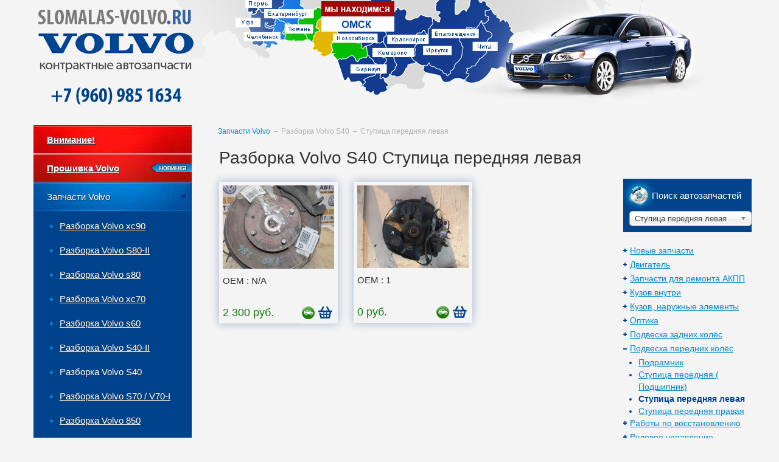

--- FILE ---
content_type: text/html; charset=utf-8
request_url: https://www.slomalas-volvo.ru/zapchasti-volvo/S40/?SubGroupID=642
body_size: 21660
content:
<!DOCTYPE html>
<html lang="ru-RU">
<head>
            <title>Купить Ступица передняя левая для Вольво S40</title>

                    <meta name="MobileOptimized" content="640">
    <meta name="HandheldFriendly" content="true">
    <!--meta name="viewport" content="width=700, target-densitydpi=device-dpi, initial-scale=1"-->
    <meta http-equiv="Content-Type" content="application/xhtml+xml; charset=utf-8"/>
    <meta name="cmsmagazine" content="970dcb97d49abaabc03ccff3eb6c119c" />
    <meta name="viewport" content="width=device-width, initial-scale=1.0">
    <link rel="icon" href="/favicon.ico?v2" type="image/vnd.microsoft.icon">
	<link rel="shortcut icon" href="/favicon.ico?v2" type="image/x-icon">
	<link href="/template/volvo/css/reset.css" rel="stylesheet">
    <link href="/template/volvo/css/bootstrap.css" rel="stylesheet">
    <link href="/template/volvo/css/bootstrap-responsive.css" rel="stylesheet">
    <link href="/template/volvo/css/font-awesome.min.css" rel="stylesheet">
    <link href="/template/volvo/css/styles.css?v7" rel="stylesheet">
    <link rel="stylesheet" type="text/css" href="/template/volvo/fancybox/jquery.fancybox.css?v=2.1.5" media="screen" />
	<link rel="stylesheet" href="/netcat/modules/default/chosen/chosen.css">

	<script src="/template/volvo/js/jquery-1.11.1.min.js"></script>
    <script src="/template/volvo/js/cufon-yui.js" type="text/javascript"></script>
    <script src="/template/volvo/js/myriad-pro.cufonfonts.js" type="text/javascript"></script>
    <script src="/template/volvo/fancybox/jquery.fancybox.pack.js?v=2.1.5"  type="text/javascript"></script>
    <script src="/template/volvo/js/bootstrap.js"></script>
    <script src="/template/volvo/js/jquery.elevateZoom-3.0.3.min.js"></script>
	<script src="/netcat/modules/default/chosen/chosen.jquery.js" type="text/javascript"></script>
	<script src="/template/volvo/js/main.js?v=5" type="text/javascript"></script>
	

	
	<script>
		$(function() {
			var pull 		= $('#pull');
				menu 		= $('nav ul');
				menuHeight	= menu.height();

			$(pull).on('click', function(e) {
				e.preventDefault();
				menu.slideToggle();
			});

			$(window).resize(function(){
        		var w = $(window).width();
        		if(w > 768 && menu.is(':hidden')) {
        			menu.removeAttr('style');
        		}
    		});
		});

		$(function() {
			var pull2 		= $('#pull2');
				menu2 		= $('nav ul li ul ');
				menuHeight	= menu2.height();

			$(pull2).on('click', function(e) {
				e.preventDefault();
				menu2.slideToggle();
			});

			$(window).resize(function(){
        		var w = $(window).width();
        		if(w > 768 && menu2.is(':hidden')) {
        			menu2.removeAttr('style');
        		}
    		});
		});
	</script>

</head>


<body>


    <div id="wrap">
        <div class="container">
         
         <!-- header -->
           <header>
             <div class="row-fluid" id="header">
                    <div class="span3" align="center">
                        <a href="/" class="logo">
                            <img src="/template/volvo/images/logo.png" alt="logo" />
                        </a>
                        <a href="/kontakty/" class="header-phone">+7 (960) 985 1634</a>
                    </div>
                    <div class="span9 visible-desktop">
                        <div class="header-map visible-desktop">
                            <a href="/omsk/"></a>
                            <a href="/novosibirsk/"></a>
                            <a href="/ekaterinburg/"></a>
                            <a href="/tyumen/"></a>
                            <a href="/krasnoyarsk/"></a>
                            <a href="/barnaul/"></a>
                            <a href="/perm/"></a>
                            <a href="/chelyabinsk/"></a>
                            <a href="/kemerovo/"></a>
                            <a href="/irkutsk/"></a>
                            <a href="/blagoveshchensk/"></a>
                            <a href="/chita/"></a>
                        </div>
                        <a class="autolink hidden-tablet" href="/stati-po-remontu-volvo/"></a>
                    </div>
             </div>
           </header>
         <!-- end header -->
         
         <div class="row-fluid" id="main">
           <div class="span3">
                        <div class="visible-phone authentication hidden-print" align="center">
						 
						<a href="/netcat/modules/auth/" class="login "><i class="fa fa-user"></i> Вход</a>
						<a href="/registraciya/" class="registr "><i class="fa fa-user-plus"></i> Регистрация</a>
												
						<a class="login " href="/Korzina/"><i class="fa fa-shopping-cart" aria-hidden="true"></i> Корзина </a>
						</div>
                <aside>
                    <div class="side-bar">
                        <!--left menu-->
						<nav class="clearfix">
                        <div class="side-bar-menu" align="left">
                            
                            <a href="#" id="pull">Меню</a> 
                                                             <ul><li><a href=/scammers/>Внимание!</a></li><li><a href=/firmware/>Прошивка Volvo</a></li><li class='active'><a href=/zapchasti-volvo/>Запчасти Volvo</a>     <ul><li><a href=/zapchasti-volvo/XC90/>Разборка Volvo xc90</a><ul class="group-menu"><li><a href="/zapchasti-volvo/XC90/?Group=engine">Двигатель</a><ul class="sub-group-menu "><li><a href="/zapchasti-volvo/XC90/?Group=engine"><b>Все запчасти (Двигатель)</b></a></li><li><a href="/zapchasti-volvo/XC90/?SubGroupID=40" >Крышка двигателя</a></li>
<li><a href="/zapchasti-volvo/XC90/?SubGroupID=107" >Щуп масляный</a></li>
<li><a href="/zapchasti-volvo/XC90/?SubGroupID=32" >Кронштейн воздушного фильтра</a></li>
<li><a href="/zapchasti-volvo/XC90/?SubGroupID=26" >Корпус воздушного фильтра</a></li>
<li><a href="/zapchasti-volvo/XC90/?SubGroupID=7" >Воздуховод турбины</a></li>
<li><a href="/zapchasti-volvo/XC90/?SubGroupID=69" >Датчик расхода воздуха</a></li>
<li><a href="/zapchasti-volvo/XC90/?SubGroupID=43" >Маховик</a></li>
<li><a href="/zapchasti-volvo/XC90/?SubGroupID=22" >Коллектор выпускной</a></li>
<li><a href="/zapchasti-volvo/XC90/?SubGroupID=51" >воздуховод интеркуллера до дросселя</a></li>
<li><a href="/zapchasti-volvo/XC90/?SubGroupID=703" >Патрубок радиатора верхний</a></li>
</ul>
</li>
<li><a href="/zapchasti-volvo/XC90/?Group=transmission">Трансмиссия</a><ul class="sub-group-menu "><li><a href="/zapchasti-volvo/XC90/?Group=transmission"><b>Все запчасти (Трансмиссия)</b></a></li><li><a href="/zapchasti-volvo/XC90/?SubGroupID=645" >Карданный вал</a></li>
<li><a href="/zapchasti-volvo/XC90/?SubGroupID=172" >Редуктор заднего моста</a></li>
<li><a href="/zapchasti-volvo/XC90/?SubGroupID=114" >Раздатка</a></li>
<li><a href="/zapchasti-volvo/XC90/?SubGroupID=119" >Приводной вал задний</a></li>
<li><a href="/zapchasti-volvo/XC90/?SubGroupID=677" >Реактивная тяга АКПП</a></li>
<li><a href="/zapchasti-volvo/XC90/?SubGroupID=694" >Насос Haldex</a></li>
<li><a href="/zapchasti-volvo/XC90/?SubGroupID=693" >Запчасти для АКПП</a></li>
<li><a href="/zapchasti-volvo/XC90/?SubGroupID=696" >Радиатор АКПП</a></li>
<li><a href="/zapchasti-volvo/XC90/?SubGroupID=689" >Термостат АКПП</a></li>
<li><a href="/zapchasti-volvo/XC90/?SubGroupID=921" >ШРУС Кардана</a></li>
</ul>
</li>
<li><a href="/zapchasti-volvo/XC90/?Group=interior">Кузов внутри</a><ul class="sub-group-menu "><li><a href="/zapchasti-volvo/XC90/?Group=interior"><b>Все запчасти (Кузов внутри)</b></a></li><li><a href="/zapchasti-volvo/XC90/?SubGroupID=461" >Рамка под магнитолу</a></li>
<li><a href="/zapchasti-volvo/XC90/?SubGroupID=395" >Дефлектор воздушный</a></li>
<li><a href="/zapchasti-volvo/XC90/?SubGroupID=417" >Накладка (кузов внутри)</a></li>
<li><a href="/zapchasti-volvo/XC90/?SubGroupID=402" >Кнопки на руле</a></li>
<li><a href="/zapchasti-volvo/XC90/?SubGroupID=463" >Ремень безопасности передний левый</a></li>
<li><a href="/zapchasti-volvo/XC90/?SubGroupID=464" >Ремень безопасности передний правый</a></li>
<li><a href="/zapchasti-volvo/XC90/?SubGroupID=491" >Усилитель торпедо</a></li>
<li><a href="/zapchasti-volvo/XC90/?SubGroupID=408" >Крепление аккумулятора</a></li>
<li><a href="/zapchasti-volvo/XC90/?SubGroupID=493" >Шумоизоляция капота</a></li>
<li><a href="/zapchasti-volvo/XC90/?SubGroupID=598" >Кожух рулевой колонки</a></li>
</ul>
</li>
<li><a href="/zapchasti-volvo/XC90/?Group=conditioner">Система отопления и кондиционирования</a><ul class="sub-group-menu "><li><a href="/zapchasti-volvo/XC90/?Group=conditioner"><b>Все запчасти (Система отопления и кондиционирования)</b></a></li><li><a href="/zapchasti-volvo/XC90/?SubGroupID=592" >Крышка салонного фильтра</a></li>
<li><a href="/zapchasti-volvo/XC90/?SubGroupID=594" >Шланг ( трубка) кондиционера</a></li>
<li><a href="/zapchasti-volvo/XC90/?SubGroupID=593" >Испаритель кондиционера</a></li>
<li><a href="/zapchasti-volvo/XC90/?SubGroupID=631" >Радиатор отопителя</a></li>
<li><a href="/zapchasti-volvo/XC90/?SubGroupID=630" >Шланг печки</a></li>
<li><a href="/zapchasti-volvo/XC90/?SubGroupID=591" >Компрессор кондиционера</a></li>
<li><a href="/zapchasti-volvo/XC90/?SubGroupID=637" >Вентилятор печки</a></li>
<li><a href="/zapchasti-volvo/XC90/?SubGroupID=610" >Радиатор кондиционера</a></li>
<li><a href="/zapchasti-volvo/XC90/?SubGroupID=956" >Привод отопителя</a></li>
<li><a href="/zapchasti-volvo/XC90/?SubGroupID=993" >Регулятор оборотов печки</a></li>
</ul>
</li>
<li><a href="/zapchasti-volvo/XC90/?Group=body">Кузов, наружные элементы</a><ul class="sub-group-menu "><li><a href="/zapchasti-volvo/XC90/?Group=body"><b>Все запчасти (Кузов, наружные элементы)</b></a></li><li><a href="/zapchasti-volvo/XC90/?SubGroupID=266" >Дверь багажника</a></li>
<li><a href="/zapchasti-volvo/XC90/?SubGroupID=356" >Телевизор</a></li>
<li><a href="/zapchasti-volvo/XC90/?SubGroupID=300" >Лонжерон передний правый</a></li>
<li><a href="/zapchasti-volvo/XC90/?SubGroupID=263" >Воздухозаборник (наружный)</a></li>
<li><a href="/zapchasti-volvo/XC90/?SubGroupID=607" >Накладка на крыло</a></li>
<li><a href="/zapchasti-volvo/XC90/?SubGroupID=313" >Накладка (кузов наружние)</a></li>
<li><a href="/zapchasti-volvo/XC90/?SubGroupID=291" >Крышка топливного бака</a></li>
<li><a href="/zapchasti-volvo/XC90/?SubGroupID=267" >Дверь задняя левая</a></li>
<li><a href="/zapchasti-volvo/XC90/?SubGroupID=347" >Жабо</a></li>
<li><a href="/zapchasti-volvo/XC90/?SubGroupID=302" >Лючок бензобака</a></li>
</ul>
</li>
<li><a href="/zapchasti-volvo/XC90/?Group=brakes">Тормозная система</a><ul class="sub-group-menu "><li><a href="/zapchasti-volvo/XC90/?Group=brakes"><b>Все запчасти (Тормозная система)</b></a></li><li><a href="/zapchasti-volvo/XC90/?SubGroupID=220" >Диск тормозной задний</a></li>
<li><a href="/zapchasti-volvo/XC90/?SubGroupID=632" >Тройник вакуумный</a></li>
<li><a href="/zapchasti-volvo/XC90/?SubGroupID=228" >Насос вакуумный</a></li>
<li><a href="/zapchasti-volvo/XC90/?SubGroupID=218" >Блок АБС ( BCM )</a></li>
<li><a href="/zapchasti-volvo/XC90/?SubGroupID=243" >Усилитель тормозов вакуумный</a></li>
<li><a href="/zapchasti-volvo/XC90/?SubGroupID=781" >Датчик АБС передний левый</a></li>
<li><a href="/zapchasti-volvo/XC90/?SubGroupID=905" >Гайка тормозной трубки</a></li>
<li><a href="/zapchasti-volvo/XC90/?SubGroupID=963" >Направляющая тормозного суппорта переднего</a></li>
<li><a href="/zapchasti-volvo/XC90/?SubGroupID=221" >Диск тормозной передний</a></li>
<li><a href="/zapchasti-volvo/XC90/?SubGroupID=237" >Суппорт задний левый</a></li>
</ul>
</li>
<li><a href="/zapchasti-volvo/XC90/?Group=electrics">Электрооснащение</a><ul class="sub-group-menu "><li><a href="/zapchasti-volvo/XC90/?Group=electrics"><b>Все запчасти (Электрооснащение)</b></a></li><li><a href="/zapchasti-volvo/XC90/?SubGroupID=506" >Блок управления сиденьями</a></li>
<li><a href="/zapchasti-volvo/XC90/?SubGroupID=566" >Переключатель подрулевой в сборе</a></li>
<li><a href="/zapchasti-volvo/XC90/?SubGroupID=504" >Блок управления подушками безопасности SRS</a></li>
<li><a href="/zapchasti-volvo/XC90/?SubGroupID=536" >Задний модуль управления ( REM )</a></li>
<li><a href="/zapchasti-volvo/XC90/?SubGroupID=507" >Блок управления стеклоподъемниками DDM</a></li>
<li><a href="/zapchasti-volvo/XC90/?SubGroupID=775" >Провод аккумулятора  плюсовой</a></li>
<li><a href="/zapchasti-volvo/XC90/?SubGroupID=500" >Блок управления АКПП</a></li>
<li><a href="/zapchasti-volvo/XC90/?SubGroupID=149" >Блок управления подогревом сидений</a></li>
<li><a href="/zapchasti-volvo/XC90/?SubGroupID=501" >Блок управления двигателем</a></li>
<li><a href="/zapchasti-volvo/XC90/?SubGroupID=574" >Проводка (коса)</a></li>
</ul>
</li>
<li><a href="/zapchasti-volvo/XC90/?Group=front-suspension">Подвеска передних колёс</a><ul class="sub-group-menu "><li><a href="/zapchasti-volvo/XC90/?Group=front-suspension"><b>Все запчасти (Подвеска передних колёс)</b></a></li><li><a href="/zapchasti-volvo/XC90/?SubGroupID=639" >Распорка</a></li>
<li><a href="/zapchasti-volvo/XC90/?SubGroupID=131" >Ступица передняя ( Подшипник)</a></li>
<li><a href="/zapchasti-volvo/XC90/?SubGroupID=140" >Кулак поворотный левый</a></li>
<li><a href="/zapchasti-volvo/XC90/?SubGroupID=137" >Амортизатор передний</a></li>
<li><a href="/zapchasti-volvo/XC90/?SubGroupID=150" >Рычаг передний левый</a></li>
<li><a href="/zapchasti-volvo/XC90/?SubGroupID=804" >Балка передняя</a></li>
<li><a href="/zapchasti-volvo/XC90/?SubGroupID=151" >Рычаг передний правый</a></li>
</ul>
</li>
<li><a href="/zapchasti-volvo/XC90/?Group=optics">Оптика</a><ul class="sub-group-menu "><li><a href="/zapchasti-volvo/XC90/?Group=optics"><b>Все запчасти (Оптика)</b></a></li><li><a href="/zapchasti-volvo/XC90/?SubGroupID=376" >Фонарь задний правый</a></li>
<li><a href="/zapchasti-volvo/XC90/?SubGroupID=375" >Фонарь задний левый</a></li>
<li><a href="/zapchasti-volvo/XC90/?SubGroupID=797" >Лампа ближний/дальний свет ксенон</a></li>
<li><a href="/zapchasti-volvo/XC90/?SubGroupID=799" >Блок розжига ксеноновой фары</a></li>
<li><a href="/zapchasti-volvo/XC90/?SubGroupID=373" >Фара противотуманная правая</a></li>
<li><a href="/zapchasti-volvo/XC90/?SubGroupID=801" >Габаритный фонарь правый</a></li>
<li><a href="/zapchasti-volvo/XC90/?SubGroupID=371" >Фара правая</a></li>
<li><a href="/zapchasti-volvo/XC90/?SubGroupID=372" >Фара противотуманная левая</a></li>
<li><a href="/zapchasti-volvo/XC90/?SubGroupID=370" >Фара левая</a></li>
<li><a href="/zapchasti-volvo/XC90/?SubGroupID=803" >Повторитель в бампер правый</a></li>
</ul>
</li>
<li><a href="/zapchasti-volvo/XC90/?Group=outlet">Система выпуска</a><ul class="sub-group-menu "><li><a href="/zapchasti-volvo/XC90/?Group=outlet"><b>Все запчасти (Система выпуска)</b></a></li><li><a href="/zapchasti-volvo/XC90/?SubGroupID=597" >Блок предохранителей (моторный отсек)</a></li>
<li><a href="/zapchasti-volvo/XC90/?SubGroupID=249" >Катализатор</a></li>
</ul>
</li>
<li><a href="/zapchasti-volvo/XC90/?Group=5c6a76832c0fb">Запчасти для ремонта АКПП</a><ul class="sub-group-menu "><li><a href="/zapchasti-volvo/XC90/?Group=5c6a76832c0fb"><b>Все запчасти (Запчасти для ремонта АКПП)</b></a></li><li><a href="/zapchasti-volvo/XC90/?SubGroupID=848" >TF80SC TF81</a></li>
<li><a href="/zapchasti-volvo/XC90/?SubGroupID=995" >Запчасти для ремонта гидроблока</a></li>
<li><a href="/zapchasti-volvo/XC90/?SubGroupID=978" >Фильтр АКПП внутренний</a></li>
<li><a href="/zapchasti-volvo/XC90/?SubGroupID=981" >Диски стальные</a></li>
<li><a href="/zapchasti-volvo/XC90/?SubGroupID=980" >Диски фрикционные</a></li>
<li><a href="/zapchasti-volvo/XC90/?SubGroupID=994" >Втулки линейных соленоидов</a></li>
<li><a href="/zapchasti-volvo/XC90/?SubGroupID=975" >4T65E Запчасти</a></li>
<li><a href="/zapchasti-volvo/XC90/?SubGroupID=982" >Ремкомплект Оверолл</a></li>
<li><a href="/zapchasti-volvo/XC90/?SubGroupID=984" >Поршни</a></li>
</ul>
</li>
<li><a href="/zapchasti-volvo/XC90/?Group=steering">Рулевое управление</a><ul class="sub-group-menu "><li><a href="/zapchasti-volvo/XC90/?Group=steering"><b>Все запчасти (Рулевое управление)</b></a></li><li><a href="/zapchasti-volvo/XC90/?SubGroupID=208" >Насос гидроусилителя</a></li>
<li><a href="/zapchasti-volvo/XC90/?SubGroupID=216" >Шланг гидроусилителя</a></li>
<li><a href="/zapchasti-volvo/XC90/?SubGroupID=914" >Карданчик рулевой</a></li>
<li><a href="/zapchasti-volvo/XC90/?SubGroupID=198" >Бачок гидроусилителя руля</a></li>
</ul>
</li>
<li><a href="/zapchasti-volvo/XC90/?Group=rear-suspension">Подвеска задних колёс</a><ul class="sub-group-menu "><li><a href="/zapchasti-volvo/XC90/?Group=rear-suspension"><b>Все запчасти (Подвеска задних колёс)</b></a></li><li><a href="/zapchasti-volvo/XC90/?SubGroupID=784" >Ступица задняя ( подшипник)</a></li>
<li><a href="/zapchasti-volvo/XC90/?SubGroupID=965" >Болт рычага задней подвески</a></li>
<li><a href="/zapchasti-volvo/XC90/?SubGroupID=156" >Амортизатор задний</a></li>
<li><a href="/zapchasti-volvo/XC90/?SubGroupID=189" >Стабилизатор задний</a></li>
</ul>
</li>
<li><a href="/zapchasti-volvo/XC90/?Group=5c297ea84c337">Работы по восстановлению</a><ul class="sub-group-menu "><li><a href="/zapchasti-volvo/XC90/?Group=5c297ea84c337"><b>Все запчасти (Работы по восстановлению)</b></a></li><li><a href="/zapchasti-volvo/XC90/?SubGroupID=961" >Ремонт генератора</a></li>
<li><a href="/zapchasti-volvo/XC90/?SubGroupID=812" >Ремонт электронных блоков</a></li>
<li><a href="/zapchasti-volvo/XC90/?SubGroupID=977" >Ремонт АКПП</a></li>
</ul>
</li>
<li><a href="/zapchasti-volvo/XC90/?Group=585cb59153ae7">Аксессуары</a><ul class="sub-group-menu "><li><a href="/zapchasti-volvo/XC90/?Group=585cb59153ae7"><b>Все запчасти (Аксессуары)</b></a></li><li><a href="/zapchasti-volvo/XC90/?SubGroupID=740" >Блок согласования к фаркопу</a></li>
<li><a href="/zapchasti-volvo/XC90/?SubGroupID=742" >Крюк буксировочный</a></li>
</ul>
</li>
<li><a href="/zapchasti-volvo/XC90/?Group=tyres">Колёсные диски, шины</a><ul class="sub-group-menu "><li><a href="/zapchasti-volvo/XC90/?Group=tyres"><b>Все запчасти (Колёсные диски, шины)</b></a></li><li><a href="/zapchasti-volvo/XC90/?SubGroupID=807" >Шины/ резина</a></li>
</ul>
</li>
</ul></li><li><a href=/zapchasti-volvo/S80-II/>Разборка Volvo S80-II</a><ul class="group-menu"><li><a href="/zapchasti-volvo/S80-II/?Group=engine">Двигатель</a><ul class="sub-group-menu "><li><a href="/zapchasti-volvo/S80-II/?Group=engine"><b>Все запчасти (Двигатель)</b></a></li><li><a href="/zapchasti-volvo/S80-II/?SubGroupID=40" >Крышка двигателя</a></li>
<li><a href="/zapchasti-volvo/S80-II/?SubGroupID=107" >Щуп масляный</a></li>
<li><a href="/zapchasti-volvo/S80-II/?SubGroupID=716" >Подушка двигателя правая</a></li>
<li><a href="/zapchasti-volvo/S80-II/?SubGroupID=710" >Маслоотделитель</a></li>
<li><a href="/zapchasti-volvo/S80-II/?SubGroupID=10" >Двигатель в сборе</a></li>
<li><a href="/zapchasti-volvo/S80-II/?SubGroupID=927" >Подушка двигателя левая</a></li>
<li><a href="/zapchasti-volvo/S80-II/?SubGroupID=973" >Корпус масляного фильтра</a></li>
<li><a href="/zapchasti-volvo/S80-II/?SubGroupID=707" >Пробка картера сливная</a></li>
<li><a href="/zapchasti-volvo/S80-II/?SubGroupID=634" >Радиатор</a></li>
<li><a href="/zapchasti-volvo/S80-II/?SubGroupID=714" >Подушка двигателя нижняя</a></li>
</ul>
</li>
<li><a href="/zapchasti-volvo/S80-II/?Group=transmission">Трансмиссия</a><ul class="sub-group-menu "><li><a href="/zapchasti-volvo/S80-II/?Group=transmission"><b>Все запчасти (Трансмиссия)</b></a></li><li><a href="/zapchasti-volvo/S80-II/?SubGroupID=645" >Карданный вал</a></li>
<li><a href="/zapchasti-volvo/S80-II/?SubGroupID=117" >Кулиса/ Селектор КПП</a></li>
<li><a href="/zapchasti-volvo/S80-II/?SubGroupID=694" >Насос Haldex</a></li>
<li><a href="/zapchasti-volvo/S80-II/?SubGroupID=689" >Термостат АКПП</a></li>
<li><a href="/zapchasti-volvo/S80-II/?SubGroupID=696" >Радиатор АКПП</a></li>
<li><a href="/zapchasti-volvo/S80-II/?SubGroupID=172" >Редуктор заднего моста</a></li>
<li><a href="/zapchasti-volvo/S80-II/?SubGroupID=108" >АКПП (Автомат)</a></li>
</ul>
</li>
<li><a href="/zapchasti-volvo/S80-II/?Group=interior">Кузов внутри</a><ul class="sub-group-menu "><li><a href="/zapchasti-volvo/S80-II/?Group=interior"><b>Все запчасти (Кузов внутри)</b></a></li><li><a href="/zapchasti-volvo/S80-II/?SubGroupID=612" >Крепление запаски</a></li>
<li><a href="/zapchasti-volvo/S80-II/?SubGroupID=479" >Стеклоподъемник задний правый</a></li>
<li><a href="/zapchasti-volvo/S80-II/?SubGroupID=747" >Топливная магистраль</a></li>
<li><a href="/zapchasti-volvo/S80-II/?SubGroupID=750" >Пол салона</a></li>
<li><a href="/zapchasti-volvo/S80-II/?SubGroupID=465" >Руль</a></li>
<li><a href="/zapchasti-volvo/S80-II/?SubGroupID=463" >Ремень безопасности передний левый</a></li>
<li><a href="/zapchasti-volvo/S80-II/?SubGroupID=595" >Ремень безопасности задний правый</a></li>
<li><a href="/zapchasti-volvo/S80-II/?SubGroupID=920" >Ремень безопасности задний</a></li>
<li><a href="/zapchasti-volvo/S80-II/?SubGroupID=915" >Ремень безопасности задний левый</a></li>
<li><a href="/zapchasti-volvo/S80-II/?SubGroupID=401" >Зеркало салонное</a></li>
</ul>
</li>
<li><a href="/zapchasti-volvo/S80-II/?Group=glass">Кузовные стёкла</a><ul class="sub-group-menu "><li><a href="/zapchasti-volvo/S80-II/?Group=glass"><b>Все запчасти (Кузовные стёкла)</b></a></li><li><a href="/zapchasti-volvo/S80-II/?SubGroupID=385" >Стекло лобовое (ветровое)</a></li>
</ul>
</li>
<li><a href="/zapchasti-volvo/S80-II/?Group=body">Кузов, наружные элементы</a><ul class="sub-group-menu "><li><a href="/zapchasti-volvo/S80-II/?Group=body"><b>Все запчасти (Кузов, наружные элементы)</b></a></li><li><a href="/zapchasti-volvo/S80-II/?SubGroupID=359" >Усилитель переднего бампера</a></li>
<li><a href="/zapchasti-volvo/S80-II/?SubGroupID=302" >Лючок бензобака</a></li>
<li><a href="/zapchasti-volvo/S80-II/?SubGroupID=267" >Дверь задняя левая</a></li>
<li><a href="/zapchasti-volvo/S80-II/?SubGroupID=269" >Дверь передняя левая</a></li>
<li><a href="/zapchasti-volvo/S80-II/?SubGroupID=301" >Люк в сборе электрический</a></li>
<li><a href="/zapchasti-volvo/S80-II/?SubGroupID=272" >Замок капота</a></li>
<li><a href="/zapchasti-volvo/S80-II/?SubGroupID=348" >Ручка двери</a></li>
<li><a href="/zapchasti-volvo/S80-II/?SubGroupID=286" >Крыло заднее правое</a></li>
<li><a href="/zapchasti-volvo/S80-II/?SubGroupID=285" >Крыло заднее левое</a></li>
<li><a href="/zapchasti-volvo/S80-II/?SubGroupID=886" >Порог металлический левый</a></li>
</ul>
</li>
<li><a href="/zapchasti-volvo/S80-II/?Group=optics">Оптика</a><ul class="sub-group-menu "><li><a href="/zapchasti-volvo/S80-II/?Group=optics"><b>Все запчасти (Оптика)</b></a></li><li><a href="/zapchasti-volvo/S80-II/?SubGroupID=376" >Фонарь задний правый</a></li>
<li><a href="/zapchasti-volvo/S80-II/?SubGroupID=902" >Блок управления фар</a></li>
<li><a href="/zapchasti-volvo/S80-II/?SubGroupID=799" >Блок розжига ксеноновой фары</a></li>
<li><a href="/zapchasti-volvo/S80-II/?SubGroupID=371" >Фара правая</a></li>
<li><a href="/zapchasti-volvo/S80-II/?SubGroupID=797" >Лампа ближний/дальний свет ксенон</a></li>
<li><a href="/zapchasti-volvo/S80-II/?SubGroupID=370" >Фара левая</a></li>
<li><a href="/zapchasti-volvo/S80-II/?SubGroupID=372" >Фара противотуманная левая</a></li>
</ul>
</li>
<li><a href="/zapchasti-volvo/S80-II/?Group=conditioner">Система отопления и кондиционирования</a><ul class="sub-group-menu "><li><a href="/zapchasti-volvo/S80-II/?Group=conditioner"><b>Все запчасти (Система отопления и кондиционирования)</b></a></li><li><a href="/zapchasti-volvo/S80-II/?SubGroupID=610" >Радиатор кондиционера</a></li>
<li><a href="/zapchasti-volvo/S80-II/?SubGroupID=591" >Компрессор кондиционера</a></li>
</ul>
</li>
<li><a href="/zapchasti-volvo/S80-II/?Group=5c6a76832c0fb">Запчасти для ремонта АКПП</a><ul class="sub-group-menu "><li><a href="/zapchasti-volvo/S80-II/?Group=5c6a76832c0fb"><b>Все запчасти (Запчасти для ремонта АКПП)</b></a></li><li><a href="/zapchasti-volvo/S80-II/?SubGroupID=848" >TF80SC TF81</a></li>
<li><a href="/zapchasti-volvo/S80-II/?SubGroupID=995" >Запчасти для ремонта гидроблока</a></li>
<li><a href="/zapchasti-volvo/S80-II/?SubGroupID=994" >Втулки линейных соленоидов</a></li>
<li><a href="/zapchasti-volvo/S80-II/?SubGroupID=983" >MPS6 DCT450 Powershift</a></li>
</ul>
</li>
<li><a href="/zapchasti-volvo/S80-II/?Group=brakes">Тормозная система</a><ul class="sub-group-menu "><li><a href="/zapchasti-volvo/S80-II/?Group=brakes"><b>Все запчасти (Тормозная система)</b></a></li><li><a href="/zapchasti-volvo/S80-II/?SubGroupID=218" >Блок АБС ( BCM )</a></li>
<li><a href="/zapchasti-volvo/S80-II/?SubGroupID=220" >Диск тормозной задний</a></li>
<li><a href="/zapchasti-volvo/S80-II/?SubGroupID=221" >Диск тормозной передний</a></li>
<li><a href="/zapchasti-volvo/S80-II/?SubGroupID=228" >Насос вакуумный</a></li>
</ul>
</li>
<li><a href="/zapchasti-volvo/S80-II/?Group=electrics">Электрооснащение</a><ul class="sub-group-menu "><li><a href="/zapchasti-volvo/S80-II/?Group=electrics"><b>Все запчасти (Электрооснащение)</b></a></li><li><a href="/zapchasti-volvo/S80-II/?SubGroupID=501" >Блок управления двигателем</a></li>
<li><a href="/zapchasti-volvo/S80-II/?SubGroupID=764" >Блок управления</a></li>
<li><a href="/zapchasti-volvo/S80-II/?SubGroupID=538" >Заслонка дроссельная</a></li>
<li><a href="/zapchasti-volvo/S80-II/?SubGroupID=539" >Катушка зажигания</a></li>
<li><a href="/zapchasti-volvo/S80-II/?SubGroupID=534" >Датчик курсовой устойчивости</a></li>
<li><a href="/zapchasti-volvo/S80-II/?SubGroupID=583" >Усилитель акустической системы</a></li>
<li><a href="/zapchasti-volvo/S80-II/?SubGroupID=772" >СД привод/ чейнджер</a></li>
<li><a href="/zapchasti-volvo/S80-II/?SubGroupID=892" >Блок бесключевого доступа</a></li>
<li><a href="/zapchasti-volvo/S80-II/?SubGroupID=760" >Блок управления топливным насосом</a></li>
<li><a href="/zapchasti-volvo/S80-II/?SubGroupID=778" >Блок управления парктроником</a></li>
</ul>
</li>
<li><a href="/zapchasti-volvo/S80-II/?Group=steering">Рулевое управление</a><ul class="sub-group-menu "><li><a href="/zapchasti-volvo/S80-II/?Group=steering"><b>Все запчасти (Рулевое управление)</b></a></li><li><a href="/zapchasti-volvo/S80-II/?SubGroupID=208" >Насос гидроусилителя</a></li>
<li><a href="/zapchasti-volvo/S80-II/?SubGroupID=999" >Патрубок ГУР</a></li>
<li><a href="/zapchasti-volvo/S80-II/?SubGroupID=617" >Радиатор ГУР</a></li>
</ul>
</li>
<li><a href="/zapchasti-volvo/S80-II/?Group=5c297ea84c337">Работы по восстановлению</a><ul class="sub-group-menu "><li><a href="/zapchasti-volvo/S80-II/?Group=5c297ea84c337"><b>Все запчасти (Работы по восстановлению)</b></a></li><li><a href="/zapchasti-volvo/S80-II/?SubGroupID=961" >Ремонт генератора</a></li>
</ul>
</li>
<li><a href="/zapchasti-volvo/S80-II/?Group=585cb59153ae7">Аксессуары</a><ul class="sub-group-menu "><li><a href="/zapchasti-volvo/S80-II/?Group=585cb59153ae7"><b>Все запчасти (Аксессуары)</b></a></li><li><a href="/zapchasti-volvo/S80-II/?SubGroupID=740" >Блок согласования к фаркопу</a></li>
</ul>
</li>
<li><a href="/zapchasti-volvo/S80-II/?Group=outlet">Система выпуска</a><ul class="sub-group-menu "><li><a href="/zapchasti-volvo/S80-II/?Group=outlet"><b>Все запчасти (Система выпуска)</b></a></li><li><a href="/zapchasti-volvo/S80-II/?SubGroupID=249" >Катализатор</a></li>
</ul>
</li>
<li><a href="/zapchasti-volvo/S80-II/?Group=front-suspension">Подвеска передних колёс</a><ul class="sub-group-menu "><li><a href="/zapchasti-volvo/S80-II/?Group=front-suspension"><b>Все запчасти (Подвеска передних колёс)</b></a></li><li><a href="/zapchasti-volvo/S80-II/?SubGroupID=641" >Ступица передняя правая</a></li>
<li><a href="/zapchasti-volvo/S80-II/?SubGroupID=642" >Ступица передняя левая</a></li>
</ul>
</li>
</ul></li><li><a href=/zapchasti-volvo/S80/>Разборка Volvo s80</a><ul class="group-menu"><li><a href="/zapchasti-volvo/S80/?Group=engine">Двигатель</a><ul class="sub-group-menu "><li><a href="/zapchasti-volvo/S80/?Group=engine"><b>Все запчасти (Двигатель)</b></a></li><li><a href="/zapchasti-volvo/S80/?SubGroupID=40" >Крышка двигателя</a></li>
<li><a href="/zapchasti-volvo/S80/?SubGroupID=107" >Щуп масляный</a></li>
<li><a href="/zapchasti-volvo/S80/?SubGroupID=69" >Датчик расхода воздуха</a></li>
<li><a href="/zapchasti-volvo/S80/?SubGroupID=32" >Кронштейн воздушного фильтра</a></li>
<li><a href="/zapchasti-volvo/S80/?SubGroupID=30" >Кронштейн (моторный отсек)</a></li>
<li><a href="/zapchasti-volvo/S80/?SubGroupID=26" >Корпус воздушного фильтра</a></li>
<li><a href="/zapchasti-volvo/S80/?SubGroupID=51" >воздуховод интеркуллера до дросселя</a></li>
<li><a href="/zapchasti-volvo/S80/?SubGroupID=22" >Коллектор выпускной</a></li>
<li><a href="/zapchasti-volvo/S80/?SubGroupID=43" >Маховик</a></li>
<li><a href="/zapchasti-volvo/S80/?SubGroupID=45" >Муфта изменения фаз ГРМ</a></li>
</ul>
</li>
<li><a href="/zapchasti-volvo/S80/?Group=transmission">Трансмиссия</a><ul class="sub-group-menu "><li><a href="/zapchasti-volvo/S80/?Group=transmission"><b>Все запчасти (Трансмиссия)</b></a></li><li><a href="/zapchasti-volvo/S80/?SubGroupID=645" >Карданный вал</a></li>
<li><a href="/zapchasti-volvo/S80/?SubGroupID=119" >Приводной вал задний</a></li>
<li><a href="/zapchasti-volvo/S80/?SubGroupID=132" >Трос КПП</a></li>
<li><a href="/zapchasti-volvo/S80/?SubGroupID=108" >АКПП (Автомат)</a></li>
<li><a href="/zapchasti-volvo/S80/?SubGroupID=677" >Реактивная тяга АКПП</a></li>
<li><a href="/zapchasti-volvo/S80/?SubGroupID=695" >ШРУС наружный</a></li>
<li><a href="/zapchasti-volvo/S80/?SubGroupID=693" >Запчасти для АКПП</a></li>
<li><a href="/zapchasti-volvo/S80/?SubGroupID=696" >Радиатор АКПП</a></li>
<li><a href="/zapchasti-volvo/S80/?SubGroupID=689" >Термостат АКПП</a></li>
<li><a href="/zapchasti-volvo/S80/?SubGroupID=117" >Кулиса/ Селектор КПП</a></li>
</ul>
</li>
<li><a href="/zapchasti-volvo/S80/?Group=conditioner">Система отопления и кондиционирования</a><ul class="sub-group-menu "><li><a href="/zapchasti-volvo/S80/?Group=conditioner"><b>Все запчасти (Система отопления и кондиционирования)</b></a></li><li><a href="/zapchasti-volvo/S80/?SubGroupID=592" >Крышка салонного фильтра</a></li>
<li><a href="/zapchasti-volvo/S80/?SubGroupID=593" >Испаритель кондиционера</a></li>
<li><a href="/zapchasti-volvo/S80/?SubGroupID=594" >Шланг ( трубка) кондиционера</a></li>
<li><a href="/zapchasti-volvo/S80/?SubGroupID=630" >Шланг печки</a></li>
<li><a href="/zapchasti-volvo/S80/?SubGroupID=610" >Радиатор кондиционера</a></li>
<li><a href="/zapchasti-volvo/S80/?SubGroupID=631" >Радиатор отопителя</a></li>
<li><a href="/zapchasti-volvo/S80/?SubGroupID=591" >Компрессор кондиционера</a></li>
<li><a href="/zapchasti-volvo/S80/?SubGroupID=637" >Вентилятор печки</a></li>
<li><a href="/zapchasti-volvo/S80/?SubGroupID=956" >Привод отопителя</a></li>
<li><a href="/zapchasti-volvo/S80/?SubGroupID=993" >Регулятор оборотов печки</a></li>
</ul>
</li>
<li><a href="/zapchasti-volvo/S80/?Group=outlet">Система выпуска</a><ul class="sub-group-menu "><li><a href="/zapchasti-volvo/S80/?Group=outlet"><b>Все запчасти (Система выпуска)</b></a></li><li><a href="/zapchasti-volvo/S80/?SubGroupID=248" >Глушитель</a></li>
<li><a href="/zapchasti-volvo/S80/?SubGroupID=597" >Блок предохранителей (моторный отсек)</a></li>
<li><a href="/zapchasti-volvo/S80/?SubGroupID=615" >Крепление глушителя</a></li>
<li><a href="/zapchasti-volvo/S80/?SubGroupID=249" >Катализатор</a></li>
<li><a href="/zapchasti-volvo/S80/?SubGroupID=794" >Резонатор</a></li>
</ul>
</li>
<li><a href="/zapchasti-volvo/S80/?Group=electrics">Электрооснащение</a><ul class="sub-group-menu "><li><a href="/zapchasti-volvo/S80/?Group=electrics"><b>Все запчасти (Электрооснащение)</b></a></li><li><a href="/zapchasti-volvo/S80/?SubGroupID=506" >Блок управления сиденьями</a></li>
<li><a href="/zapchasti-volvo/S80/?SubGroupID=584" >Центральный электронный модуль ( CEM )</a></li>
<li><a href="/zapchasti-volvo/S80/?SubGroupID=504" >Блок управления подушками безопасности SRS</a></li>
<li><a href="/zapchasti-volvo/S80/?SubGroupID=536" >Задний модуль управления ( REM )</a></li>
<li><a href="/zapchasti-volvo/S80/?SubGroupID=507" >Блок управления стеклоподъемниками DDM</a></li>
<li><a href="/zapchasti-volvo/S80/?SubGroupID=550" >Корпус блока предохранителей</a></li>
<li><a href="/zapchasti-volvo/S80/?SubGroupID=775" >Провод аккумулятора  плюсовой</a></li>
<li><a href="/zapchasti-volvo/S80/?SubGroupID=500" >Блок управления АКПП</a></li>
<li><a href="/zapchasti-volvo/S80/?SubGroupID=501" >Блок управления двигателем</a></li>
<li><a href="/zapchasti-volvo/S80/?SubGroupID=574" >Проводка (коса)</a></li>
</ul>
</li>
<li><a href="/zapchasti-volvo/S80/?Group=interior">Кузов внутри</a><ul class="sub-group-menu "><li><a href="/zapchasti-volvo/S80/?Group=interior"><b>Все запчасти (Кузов внутри)</b></a></li><li><a href="/zapchasti-volvo/S80/?SubGroupID=431" >Педаль газа</a></li>
<li><a href="/zapchasti-volvo/S80/?SubGroupID=481" >Стеклоподъемник передний правый</a></li>
<li><a href="/zapchasti-volvo/S80/?SubGroupID=444" >Петля крышки багажника</a></li>
<li><a href="/zapchasti-volvo/S80/?SubGroupID=408" >Крепление аккумулятора</a></li>
<li><a href="/zapchasti-volvo/S80/?SubGroupID=388" >Бачок омывателя лобового стекла</a></li>
<li><a href="/zapchasti-volvo/S80/?SubGroupID=449" >Подушка безопасности в рулевое колесо</a></li>
<li><a href="/zapchasti-volvo/S80/?SubGroupID=406" >Корпус блоков управления ДВС и АКПП</a></li>
<li><a href="/zapchasti-volvo/S80/?SubGroupID=447" >Подушка безопасности в сиденье левая</a></li>
<li><a href="/zapchasti-volvo/S80/?SubGroupID=394" >Горловина топливного бака</a></li>
<li><a href="/zapchasti-volvo/S80/?SubGroupID=640" >Накладка на торпедо</a></li>
</ul>
</li>
<li><a href="/zapchasti-volvo/S80/?Group=body">Кузов, наружные элементы</a><ul class="sub-group-menu "><li><a href="/zapchasti-volvo/S80/?Group=body"><b>Все запчасти (Кузов, наружные элементы)</b></a></li><li><a href="/zapchasti-volvo/S80/?SubGroupID=304" >Молдинг задней левой двери</a></li>
<li><a href="/zapchasti-volvo/S80/?SubGroupID=350" >Ручка двери передней наружная правая</a></li>
<li><a href="/zapchasti-volvo/S80/?SubGroupID=268" >Дверь задняя правая</a></li>
<li><a href="/zapchasti-volvo/S80/?SubGroupID=267" >Дверь задняя левая</a></li>
<li><a href="/zapchasti-volvo/S80/?SubGroupID=290" >Крышка багажника</a></li>
<li><a href="/zapchasti-volvo/S80/?SubGroupID=258" >Бампер задний</a></li>
<li><a href="/zapchasti-volvo/S80/?SubGroupID=336" >Петли капота</a></li>
<li><a href="/zapchasti-volvo/S80/?SubGroupID=263" >Воздухозаборник (наружный)</a></li>
<li><a href="/zapchasti-volvo/S80/?SubGroupID=347" >Жабо</a></li>
<li><a href="/zapchasti-volvo/S80/?SubGroupID=302" >Лючок бензобака</a></li>
</ul>
</li>
<li><a href="/zapchasti-volvo/S80/?Group=brakes">Тормозная система</a><ul class="sub-group-menu "><li><a href="/zapchasti-volvo/S80/?Group=brakes"><b>Все запчасти (Тормозная система)</b></a></li><li><a href="/zapchasti-volvo/S80/?SubGroupID=239" >Суппорт тормозной передний левый</a></li>
<li><a href="/zapchasti-volvo/S80/?SubGroupID=238" >Суппорт задний правый</a></li>
<li><a href="/zapchasti-volvo/S80/?SubGroupID=226" >Кронштейн блока ABS (насос)</a></li>
<li><a href="/zapchasti-volvo/S80/?SubGroupID=240" >Суппорт передний правый</a></li>
<li><a href="/zapchasti-volvo/S80/?SubGroupID=220" >Диск тормозной задний</a></li>
<li><a href="/zapchasti-volvo/S80/?SubGroupID=221" >Диск тормозной передний</a></li>
<li><a href="/zapchasti-volvo/S80/?SubGroupID=632" >Тройник вакуумный</a></li>
<li><a href="/zapchasti-volvo/S80/?SubGroupID=228" >Насос вакуумный</a></li>
<li><a href="/zapchasti-volvo/S80/?SubGroupID=237" >Суппорт задний левый</a></li>
<li><a href="/zapchasti-volvo/S80/?SubGroupID=218" >Блок АБС ( BCM )</a></li>
</ul>
</li>
<li><a href="/zapchasti-volvo/S80/?Group=rear-suspension">Подвеска задних колёс</a><ul class="sub-group-menu "><li><a href="/zapchasti-volvo/S80/?Group=rear-suspension"><b>Все запчасти (Подвеска задних колёс)</b></a></li><li><a href="/zapchasti-volvo/S80/?SubGroupID=162" >Кронштейн задней балки</a></li>
<li><a href="/zapchasti-volvo/S80/?SubGroupID=784" >Ступица задняя ( подшипник)</a></li>
<li><a href="/zapchasti-volvo/S80/?SubGroupID=164" >Кулак поворотный правый</a></li>
<li><a href="/zapchasti-volvo/S80/?SubGroupID=163" >Кулак поворотный задний левый</a></li>
<li><a href="/zapchasti-volvo/S80/?SubGroupID=643" >Ступица задняя левая</a></li>
<li><a href="/zapchasti-volvo/S80/?SubGroupID=157" >Подрамник задний</a></li>
<li><a href="/zapchasti-volvo/S80/?SubGroupID=644" >Ступица задняя правая</a></li>
<li><a href="/zapchasti-volvo/S80/?SubGroupID=156" >Амортизатор задний</a></li>
<li><a href="/zapchasti-volvo/S80/?SubGroupID=189" >Стабилизатор задний</a></li>
<li><a href="/zapchasti-volvo/S80/?SubGroupID=787" >Рычаг нижний поперечный правый</a></li>
</ul>
</li>
<li><a href="/zapchasti-volvo/S80/?Group=front-suspension">Подвеска передних колёс</a><ul class="sub-group-menu "><li><a href="/zapchasti-volvo/S80/?Group=front-suspension"><b>Все запчасти (Подвеска передних колёс)</b></a></li><li><a href="/zapchasti-volvo/S80/?SubGroupID=139" >Кронштейн подрамника</a></li>
<li><a href="/zapchasti-volvo/S80/?SubGroupID=642" >Ступица передняя левая</a></li>
<li><a href="/zapchasti-volvo/S80/?SubGroupID=641" >Ступица передняя правая</a></li>
<li><a href="/zapchasti-volvo/S80/?SubGroupID=138" >Подрамник</a></li>
<li><a href="/zapchasti-volvo/S80/?SubGroupID=137" >Амортизатор передний</a></li>
<li><a href="/zapchasti-volvo/S80/?SubGroupID=150" >Рычаг передний левый</a></li>
<li><a href="/zapchasti-volvo/S80/?SubGroupID=804" >Балка передняя</a></li>
<li><a href="/zapchasti-volvo/S80/?SubGroupID=151" >Рычаг передний правый</a></li>
<li><a href="/zapchasti-volvo/S80/?SubGroupID=131" >Ступица передняя ( Подшипник)</a></li>
<li><a href="/zapchasti-volvo/S80/?SubGroupID=805" >Стабилизатор передний</a></li>
</ul>
</li>
<li><a href="/zapchasti-volvo/S80/?Group=steering">Рулевое управление</a><ul class="sub-group-menu "><li><a href="/zapchasti-volvo/S80/?Group=steering"><b>Все запчасти (Рулевое управление)</b></a></li><li><a href="/zapchasti-volvo/S80/?SubGroupID=204" >Колонка рулевая</a></li>
<li><a href="/zapchasti-volvo/S80/?SubGroupID=617" >Радиатор ГУР</a></li>
<li><a href="/zapchasti-volvo/S80/?SubGroupID=216" >Шланг гидроусилителя</a></li>
<li><a href="/zapchasti-volvo/S80/?SubGroupID=210" >Рейка рулевая</a></li>
<li><a href="/zapchasti-volvo/S80/?SubGroupID=208" >Насос гидроусилителя</a></li>
<li><a href="/zapchasti-volvo/S80/?SubGroupID=914" >Карданчик рулевой</a></li>
<li><a href="/zapchasti-volvo/S80/?SubGroupID=198" >Бачок гидроусилителя руля</a></li>
</ul>
</li>
<li><a href="/zapchasti-volvo/S80/?Group=glass">Кузовные стёкла</a><ul class="sub-group-menu "><li><a href="/zapchasti-volvo/S80/?Group=glass"><b>Все запчасти (Кузовные стёкла)</b></a></li><li><a href="/zapchasti-volvo/S80/?SubGroupID=378" >Стекло двери задней левой</a></li>
<li><a href="/zapchasti-volvo/S80/?SubGroupID=381" >Стекло двери передней правой</a></li>
<li><a href="/zapchasti-volvo/S80/?SubGroupID=383" >Стекло кузовное глухое левое</a></li>
<li><a href="/zapchasti-volvo/S80/?SubGroupID=379" >Стекло двери задней правой</a></li>
</ul>
</li>
<li><a href="/zapchasti-volvo/S80/?Group=optics">Оптика</a><ul class="sub-group-menu "><li><a href="/zapchasti-volvo/S80/?Group=optics"><b>Все запчасти (Оптика)</b></a></li><li><a href="/zapchasti-volvo/S80/?SubGroupID=375" >Фонарь задний левый</a></li>
<li><a href="/zapchasti-volvo/S80/?SubGroupID=797" >Лампа ближний/дальний свет ксенон</a></li>
<li><a href="/zapchasti-volvo/S80/?SubGroupID=371" >Фара правая</a></li>
<li><a href="/zapchasti-volvo/S80/?SubGroupID=373" >Фара противотуманная правая</a></li>
<li><a href="/zapchasti-volvo/S80/?SubGroupID=799" >Блок розжига ксеноновой фары</a></li>
<li><a href="/zapchasti-volvo/S80/?SubGroupID=801" >Габаритный фонарь правый</a></li>
<li><a href="/zapchasti-volvo/S80/?SubGroupID=376" >Фонарь задний правый</a></li>
<li><a href="/zapchasti-volvo/S80/?SubGroupID=800" >Габаритный фонарь левый</a></li>
<li><a href="/zapchasti-volvo/S80/?SubGroupID=369" >Указатель поворота правый</a></li>
<li><a href="/zapchasti-volvo/S80/?SubGroupID=372" >Фара противотуманная левая</a></li>
</ul>
</li>
<li><a href="/zapchasti-volvo/S80/?Group=tyres">Колёсные диски, шины</a><ul class="sub-group-menu "><li><a href="/zapchasti-volvo/S80/?Group=tyres"><b>Все запчасти (Колёсные диски, шины)</b></a></li><li><a href="/zapchasti-volvo/S80/?SubGroupID=807" >Шины/ резина</a></li>
<li><a href="/zapchasti-volvo/S80/?SubGroupID=649" >Домкрат</a></li>
</ul>
</li>
<li><a href="/zapchasti-volvo/S80/?Group=5c6a76832c0fb">Запчасти для ремонта АКПП</a><ul class="sub-group-menu "><li><a href="/zapchasti-volvo/S80/?Group=5c6a76832c0fb"><b>Все запчасти (Запчасти для ремонта АКПП)</b></a></li><li><a href="/zapchasti-volvo/S80/?SubGroupID=978" >Фильтр АКПП внутренний</a></li>
<li><a href="/zapchasti-volvo/S80/?SubGroupID=981" >Диски стальные</a></li>
<li><a href="/zapchasti-volvo/S80/?SubGroupID=980" >Диски фрикционные</a></li>
<li><a href="/zapchasti-volvo/S80/?SubGroupID=994" >Втулки линейных соленоидов</a></li>
<li><a href="/zapchasti-volvo/S80/?SubGroupID=975" >4T65E Запчасти</a></li>
<li><a href="/zapchasti-volvo/S80/?SubGroupID=982" >Ремкомплект Оверолл</a></li>
<li><a href="/zapchasti-volvo/S80/?SubGroupID=984" >Поршни</a></li>
</ul>
</li>
<li><a href="/zapchasti-volvo/S80/?Group=5c297ea84c337">Работы по восстановлению</a><ul class="sub-group-menu "><li><a href="/zapchasti-volvo/S80/?Group=5c297ea84c337"><b>Все запчасти (Работы по восстановлению)</b></a></li><li><a href="/zapchasti-volvo/S80/?SubGroupID=961" >Ремонт генератора</a></li>
<li><a href="/zapchasti-volvo/S80/?SubGroupID=812" >Ремонт электронных блоков</a></li>
<li><a href="/zapchasti-volvo/S80/?SubGroupID=977" >Ремонт АКПП</a></li>
</ul>
</li>
<li><a href="/zapchasti-volvo/S80/?Group=585cb59153ae7">Аксессуары</a><ul class="sub-group-menu "><li><a href="/zapchasti-volvo/S80/?Group=585cb59153ae7"><b>Все запчасти (Аксессуары)</b></a></li><li><a href="/zapchasti-volvo/S80/?SubGroupID=740" >Блок согласования к фаркопу</a></li>
</ul>
</li>
</ul></li><li><a href=/zapchasti-volvo/XC70/>Разборка Volvo xc70</a><ul class="group-menu"><li><a href="/zapchasti-volvo/XC70/?Group=engine">Двигатель</a><ul class="sub-group-menu "><li><a href="/zapchasti-volvo/XC70/?Group=engine"><b>Все запчасти (Двигатель)</b></a></li><li><a href="/zapchasti-volvo/XC70/?SubGroupID=40" >Крышка двигателя</a></li>
<li><a href="/zapchasti-volvo/XC70/?SubGroupID=107" >Щуп масляный</a></li>
<li><a href="/zapchasti-volvo/XC70/?SubGroupID=32" >Кронштейн воздушного фильтра</a></li>
<li><a href="/zapchasti-volvo/XC70/?SubGroupID=26" >Корпус воздушного фильтра</a></li>
<li><a href="/zapchasti-volvo/XC70/?SubGroupID=69" >Датчик расхода воздуха</a></li>
<li><a href="/zapchasti-volvo/XC70/?SubGroupID=22" >Коллектор выпускной</a></li>
<li><a href="/zapchasti-volvo/XC70/?SubGroupID=43" >Маховик</a></li>
<li><a href="/zapchasti-volvo/XC70/?SubGroupID=45" >Муфта изменения фаз ГРМ</a></li>
<li><a href="/zapchasti-volvo/XC70/?SubGroupID=616" >Распредвал</a></li>
<li><a href="/zapchasti-volvo/XC70/?SubGroupID=30" >Кронштейн (моторный отсек)</a></li>
</ul>
</li>
<li><a href="/zapchasti-volvo/XC70/?Group=transmission">Трансмиссия</a><ul class="sub-group-menu "><li><a href="/zapchasti-volvo/XC70/?Group=transmission"><b>Все запчасти (Трансмиссия)</b></a></li><li><a href="/zapchasti-volvo/XC70/?SubGroupID=645" >Карданный вал</a></li>
<li><a href="/zapchasti-volvo/XC70/?SubGroupID=119" >Приводной вал задний</a></li>
<li><a href="/zapchasti-volvo/XC70/?SubGroupID=117" >Кулиса/ Селектор КПП</a></li>
<li><a href="/zapchasti-volvo/XC70/?SubGroupID=172" >Редуктор заднего моста</a></li>
<li><a href="/zapchasti-volvo/XC70/?SubGroupID=132" >Трос КПП</a></li>
<li><a href="/zapchasti-volvo/XC70/?SubGroupID=677" >Реактивная тяга АКПП</a></li>
<li><a href="/zapchasti-volvo/XC70/?SubGroupID=120" >Приводной вал передний левый</a></li>
<li><a href="/zapchasti-volvo/XC70/?SubGroupID=693" >Запчасти для АКПП</a></li>
<li><a href="/zapchasti-volvo/XC70/?SubGroupID=696" >Радиатор АКПП</a></li>
<li><a href="/zapchasti-volvo/XC70/?SubGroupID=695" >ШРУС наружный</a></li>
</ul>
</li>
<li><a href="/zapchasti-volvo/XC70/?Group=conditioner">Система отопления и кондиционирования</a><ul class="sub-group-menu "><li><a href="/zapchasti-volvo/XC70/?Group=conditioner"><b>Все запчасти (Система отопления и кондиционирования)</b></a></li><li><a href="/zapchasti-volvo/XC70/?SubGroupID=594" >Шланг ( трубка) кондиционера</a></li>
<li><a href="/zapchasti-volvo/XC70/?SubGroupID=592" >Крышка салонного фильтра</a></li>
<li><a href="/zapchasti-volvo/XC70/?SubGroupID=593" >Испаритель кондиционера</a></li>
<li><a href="/zapchasti-volvo/XC70/?SubGroupID=630" >Шланг печки</a></li>
<li><a href="/zapchasti-volvo/XC70/?SubGroupID=610" >Радиатор кондиционера</a></li>
<li><a href="/zapchasti-volvo/XC70/?SubGroupID=631" >Радиатор отопителя</a></li>
<li><a href="/zapchasti-volvo/XC70/?SubGroupID=591" >Компрессор кондиционера</a></li>
<li><a href="/zapchasti-volvo/XC70/?SubGroupID=637" >Вентилятор печки</a></li>
<li><a href="/zapchasti-volvo/XC70/?SubGroupID=956" >Привод отопителя</a></li>
<li><a href="/zapchasti-volvo/XC70/?SubGroupID=993" >Регулятор оборотов печки</a></li>
</ul>
</li>
<li><a href="/zapchasti-volvo/XC70/?Group=body">Кузов, наружные элементы</a><ul class="sub-group-menu "><li><a href="/zapchasti-volvo/XC70/?Group=body"><b>Все запчасти (Кузов, наружные элементы)</b></a></li><li><a href="/zapchasti-volvo/XC70/?SubGroupID=266" >Дверь багажника</a></li>
<li><a href="/zapchasti-volvo/XC70/?SubGroupID=336" >Петли капота</a></li>
<li><a href="/zapchasti-volvo/XC70/?SubGroupID=311" >Молдинг передней левой двери</a></li>
<li><a href="/zapchasti-volvo/XC70/?SubGroupID=288" >Крыло переднее правое</a></li>
<li><a href="/zapchasti-volvo/XC70/?SubGroupID=729" >Кронштейн переднего бампера левый</a></li>
<li><a href="/zapchasti-volvo/XC70/?SubGroupID=359" >Усилитель переднего бампера</a></li>
<li><a href="/zapchasti-volvo/XC70/?SubGroupID=274" >Защита картера</a></li>
<li><a href="/zapchasti-volvo/XC70/?SubGroupID=258" >Бампер задний</a></li>
<li><a href="/zapchasti-volvo/XC70/?SubGroupID=267" >Дверь задняя левая</a></li>
<li><a href="/zapchasti-volvo/XC70/?SubGroupID=269" >Дверь передняя левая</a></li>
</ul>
</li>
<li><a href="/zapchasti-volvo/XC70/?Group=interior">Кузов внутри</a><ul class="sub-group-menu "><li><a href="/zapchasti-volvo/XC70/?Group=interior"><b>Все запчасти (Кузов внутри)</b></a></li><li><a href="/zapchasti-volvo/XC70/?SubGroupID=444" >Петля крышки багажника</a></li>
<li><a href="/zapchasti-volvo/XC70/?SubGroupID=425" >Обшивка крышки багажника</a></li>
<li><a href="/zapchasti-volvo/XC70/?SubGroupID=431" >Педаль газа</a></li>
<li><a href="/zapchasti-volvo/XC70/?SubGroupID=481" >Стеклоподъемник передний правый</a></li>
<li><a href="/zapchasti-volvo/XC70/?SubGroupID=408" >Крепление аккумулятора</a></li>
<li><a href="/zapchasti-volvo/XC70/?SubGroupID=388" >Бачок омывателя лобового стекла</a></li>
<li><a href="/zapchasti-volvo/XC70/?SubGroupID=417" >Накладка (кузов внутри)</a></li>
<li><a href="/zapchasti-volvo/XC70/?SubGroupID=434" >Перегородка салона</a></li>
<li><a href="/zapchasti-volvo/XC70/?SubGroupID=448" >Подушка безопасности боковая (шторка) левая</a></li>
<li><a href="/zapchasti-volvo/XC70/?SubGroupID=464" >Ремень безопасности передний правый</a></li>
</ul>
</li>
<li><a href="/zapchasti-volvo/XC70/?Group=rear-suspension">Подвеска задних колёс</a><ul class="sub-group-menu "><li><a href="/zapchasti-volvo/XC70/?Group=rear-suspension"><b>Все запчасти (Подвеска задних колёс)</b></a></li><li><a href="/zapchasti-volvo/XC70/?SubGroupID=157" >Подрамник задний</a></li>
<li><a href="/zapchasti-volvo/XC70/?SubGroupID=189" >Стабилизатор задний</a></li>
<li><a href="/zapchasti-volvo/XC70/?SubGroupID=784" >Ступица задняя ( подшипник)</a></li>
<li><a href="/zapchasti-volvo/XC70/?SubGroupID=621" >Накладка заднего амортизатора</a></li>
<li><a href="/zapchasti-volvo/XC70/?SubGroupID=173" >Рычаг задней подвески</a></li>
<li><a href="/zapchasti-volvo/XC70/?SubGroupID=643" >Ступица задняя левая</a></li>
<li><a href="/zapchasti-volvo/XC70/?SubGroupID=629" >Подвеска задняя в сборе</a></li>
<li><a href="/zapchasti-volvo/XC70/?SubGroupID=791" >Рычаг задний продольный правый</a></li>
<li><a href="/zapchasti-volvo/XC70/?SubGroupID=156" >Амортизатор задний</a></li>
<li><a href="/zapchasti-volvo/XC70/?SubGroupID=644" >Ступица задняя правая</a></li>
</ul>
</li>
<li><a href="/zapchasti-volvo/XC70/?Group=outlet">Система выпуска</a><ul class="sub-group-menu "><li><a href="/zapchasti-volvo/XC70/?Group=outlet"><b>Все запчасти (Система выпуска)</b></a></li><li><a href="/zapchasti-volvo/XC70/?SubGroupID=248" >Глушитель</a></li>
<li><a href="/zapchasti-volvo/XC70/?SubGroupID=597" >Блок предохранителей (моторный отсек)</a></li>
<li><a href="/zapchasti-volvo/XC70/?SubGroupID=615" >Крепление глушителя</a></li>
<li><a href="/zapchasti-volvo/XC70/?SubGroupID=249" >Катализатор</a></li>
</ul>
</li>
<li><a href="/zapchasti-volvo/XC70/?Group=electrics">Электрооснащение</a><ul class="sub-group-menu "><li><a href="/zapchasti-volvo/XC70/?Group=electrics"><b>Все запчасти (Электрооснащение)</b></a></li><li><a href="/zapchasti-volvo/XC70/?SubGroupID=506" >Блок управления сиденьями</a></li>
<li><a href="/zapchasti-volvo/XC70/?SubGroupID=584" >Центральный электронный модуль ( CEM )</a></li>
<li><a href="/zapchasti-volvo/XC70/?SubGroupID=504" >Блок управления подушками безопасности SRS</a></li>
<li><a href="/zapchasti-volvo/XC70/?SubGroupID=536" >Задний модуль управления ( REM )</a></li>
<li><a href="/zapchasti-volvo/XC70/?SubGroupID=507" >Блок управления стеклоподъемниками DDM</a></li>
<li><a href="/zapchasti-volvo/XC70/?SubGroupID=550" >Корпус блока предохранителей</a></li>
<li><a href="/zapchasti-volvo/XC70/?SubGroupID=775" >Провод аккумулятора  плюсовой</a></li>
<li><a href="/zapchasti-volvo/XC70/?SubGroupID=500" >Блок управления АКПП</a></li>
<li><a href="/zapchasti-volvo/XC70/?SubGroupID=501" >Блок управления двигателем</a></li>
<li><a href="/zapchasti-volvo/XC70/?SubGroupID=574" >Проводка (коса)</a></li>
</ul>
</li>
<li><a href="/zapchasti-volvo/XC70/?Group=brakes">Тормозная система</a><ul class="sub-group-menu "><li><a href="/zapchasti-volvo/XC70/?Group=brakes"><b>Все запчасти (Тормозная система)</b></a></li><li><a href="/zapchasti-volvo/XC70/?SubGroupID=239" >Суппорт тормозной передний левый</a></li>
<li><a href="/zapchasti-volvo/XC70/?SubGroupID=238" >Суппорт задний правый</a></li>
<li><a href="/zapchasti-volvo/XC70/?SubGroupID=226" >Кронштейн блока ABS (насос)</a></li>
<li><a href="/zapchasti-volvo/XC70/?SubGroupID=240" >Суппорт передний правый</a></li>
<li><a href="/zapchasti-volvo/XC70/?SubGroupID=220" >Диск тормозной задний</a></li>
<li><a href="/zapchasti-volvo/XC70/?SubGroupID=632" >Тройник вакуумный</a></li>
<li><a href="/zapchasti-volvo/XC70/?SubGroupID=228" >Насос вакуумный</a></li>
<li><a href="/zapchasti-volvo/XC70/?SubGroupID=237" >Суппорт задний левый</a></li>
<li><a href="/zapchasti-volvo/XC70/?SubGroupID=218" >Блок АБС ( BCM )</a></li>
<li><a href="/zapchasti-volvo/XC70/?SubGroupID=243" >Усилитель тормозов вакуумный</a></li>
</ul>
</li>
<li><a href="/zapchasti-volvo/XC70/?Group=glass">Кузовные стёкла</a><ul class="sub-group-menu "><li><a href="/zapchasti-volvo/XC70/?Group=glass"><b>Все запчасти (Кузовные стёкла)</b></a></li><li><a href="/zapchasti-volvo/XC70/?SubGroupID=381" >Стекло двери передней правой</a></li>
<li><a href="/zapchasti-volvo/XC70/?SubGroupID=384" >Стекло кузовное глухое правое</a></li>
<li><a href="/zapchasti-volvo/XC70/?SubGroupID=380" >Стекло двери передней левой</a></li>
</ul>
</li>
<li><a href="/zapchasti-volvo/XC70/?Group=front-suspension">Подвеска передних колёс</a><ul class="sub-group-menu "><li><a href="/zapchasti-volvo/XC70/?Group=front-suspension"><b>Все запчасти (Подвеска передних колёс)</b></a></li><li><a href="/zapchasti-volvo/XC70/?SubGroupID=139" >Кронштейн подрамника</a></li>
<li><a href="/zapchasti-volvo/XC70/?SubGroupID=641" >Ступица передняя правая</a></li>
<li><a href="/zapchasti-volvo/XC70/?SubGroupID=642" >Ступица передняя левая</a></li>
<li><a href="/zapchasti-volvo/XC70/?SubGroupID=138" >Подрамник</a></li>
<li><a href="/zapchasti-volvo/XC70/?SubGroupID=137" >Амортизатор передний</a></li>
<li><a href="/zapchasti-volvo/XC70/?SubGroupID=150" >Рычаг передний левый</a></li>
<li><a href="/zapchasti-volvo/XC70/?SubGroupID=151" >Рычаг передний правый</a></li>
<li><a href="/zapchasti-volvo/XC70/?SubGroupID=805" >Стабилизатор передний</a></li>
<li><a href="/zapchasti-volvo/XC70/?SubGroupID=804" >Балка передняя</a></li>
<li><a href="/zapchasti-volvo/XC70/?SubGroupID=131" >Ступица передняя ( Подшипник)</a></li>
</ul>
</li>
<li><a href="/zapchasti-volvo/XC70/?Group=optics">Оптика</a><ul class="sub-group-menu "><li><a href="/zapchasti-volvo/XC70/?Group=optics"><b>Все запчасти (Оптика)</b></a></li><li><a href="/zapchasti-volvo/XC70/?SubGroupID=376" >Фонарь задний правый</a></li>
<li><a href="/zapchasti-volvo/XC70/?SubGroupID=375" >Фонарь задний левый</a></li>
<li><a href="/zapchasti-volvo/XC70/?SubGroupID=371" >Фара правая</a></li>
<li><a href="/zapchasti-volvo/XC70/?SubGroupID=372" >Фара противотуманная левая</a></li>
<li><a href="/zapchasti-volvo/XC70/?SubGroupID=797" >Лампа ближний/дальний свет ксенон</a></li>
<li><a href="/zapchasti-volvo/XC70/?SubGroupID=796" >Фонарь правый верхний</a></li>
<li><a href="/zapchasti-volvo/XC70/?SubGroupID=795" >Фонарь левый верхний</a></li>
<li><a href="/zapchasti-volvo/XC70/?SubGroupID=799" >Блок розжига ксеноновой фары</a></li>
<li><a href="/zapchasti-volvo/XC70/?SubGroupID=370" >Фара левая</a></li>
<li><a href="/zapchasti-volvo/XC70/?SubGroupID=803" >Повторитель в бампер правый</a></li>
</ul>
</li>
<li><a href="/zapchasti-volvo/XC70/?Group=steering">Рулевое управление</a><ul class="sub-group-menu "><li><a href="/zapchasti-volvo/XC70/?Group=steering"><b>Все запчасти (Рулевое управление)</b></a></li><li><a href="/zapchasti-volvo/XC70/?SubGroupID=204" >Колонка рулевая</a></li>
<li><a href="/zapchasti-volvo/XC70/?SubGroupID=617" >Радиатор ГУР</a></li>
<li><a href="/zapchasti-volvo/XC70/?SubGroupID=216" >Шланг гидроусилителя</a></li>
<li><a href="/zapchasti-volvo/XC70/?SubGroupID=210" >Рейка рулевая</a></li>
<li><a href="/zapchasti-volvo/XC70/?SubGroupID=208" >Насос гидроусилителя</a></li>
<li><a href="/zapchasti-volvo/XC70/?SubGroupID=914" >Карданчик рулевой</a></li>
<li><a href="/zapchasti-volvo/XC70/?SubGroupID=198" >Бачок гидроусилителя руля</a></li>
</ul>
</li>
<li><a href="/zapchasti-volvo/XC70/?Group=tyres">Колёсные диски, шины</a><ul class="sub-group-menu "><li><a href="/zapchasti-volvo/XC70/?Group=tyres"><b>Все запчасти (Колёсные диски, шины)</b></a></li><li><a href="/zapchasti-volvo/XC70/?SubGroupID=649" >Домкрат</a></li>
<li><a href="/zapchasti-volvo/XC70/?SubGroupID=807" >Шины/ резина</a></li>
</ul>
</li>
<li><a href="/zapchasti-volvo/XC70/?Group=5c6a76832c0fb">Запчасти для ремонта АКПП</a><ul class="sub-group-menu "><li><a href="/zapchasti-volvo/XC70/?Group=5c6a76832c0fb"><b>Все запчасти (Запчасти для ремонта АКПП)</b></a></li><li><a href="/zapchasti-volvo/XC70/?SubGroupID=978" >Фильтр АКПП внутренний</a></li>
<li><a href="/zapchasti-volvo/XC70/?SubGroupID=981" >Диски стальные</a></li>
<li><a href="/zapchasti-volvo/XC70/?SubGroupID=980" >Диски фрикционные</a></li>
<li><a href="/zapchasti-volvo/XC70/?SubGroupID=994" >Втулки линейных соленоидов</a></li>
<li><a href="/zapchasti-volvo/XC70/?SubGroupID=982" >Ремкомплект Оверолл</a></li>
<li><a href="/zapchasti-volvo/XC70/?SubGroupID=984" >Поршни</a></li>
</ul>
</li>
<li><a href="/zapchasti-volvo/XC70/?Group=5c297ea84c337">Работы по восстановлению</a><ul class="sub-group-menu "><li><a href="/zapchasti-volvo/XC70/?Group=5c297ea84c337"><b>Все запчасти (Работы по восстановлению)</b></a></li><li><a href="/zapchasti-volvo/XC70/?SubGroupID=961" >Ремонт генератора</a></li>
<li><a href="/zapchasti-volvo/XC70/?SubGroupID=812" >Ремонт электронных блоков</a></li>
<li><a href="/zapchasti-volvo/XC70/?SubGroupID=977" >Ремонт АКПП</a></li>
</ul>
</li>
<li><a href="/zapchasti-volvo/XC70/?Group=585cb59153ae7">Аксессуары</a><ul class="sub-group-menu "><li><a href="/zapchasti-volvo/XC70/?Group=585cb59153ae7"><b>Все запчасти (Аксессуары)</b></a></li><li><a href="/zapchasti-volvo/XC70/?SubGroupID=740" >Блок согласования к фаркопу</a></li>
</ul>
</li>
</ul></li><li><a href=/zapchasti-volvo/S60/>Разборка Volvo s60</a><ul class="group-menu"><li><a href="/zapchasti-volvo/S60/?Group=engine">Двигатель</a><ul class="sub-group-menu "><li><a href="/zapchasti-volvo/S60/?Group=engine"><b>Все запчасти (Двигатель)</b></a></li><li><a href="/zapchasti-volvo/S60/?SubGroupID=40" >Крышка двигателя</a></li>
<li><a href="/zapchasti-volvo/S60/?SubGroupID=107" >Щуп масляный</a></li>
<li><a href="/zapchasti-volvo/S60/?SubGroupID=69" >Датчик расхода воздуха</a></li>
<li><a href="/zapchasti-volvo/S60/?SubGroupID=32" >Кронштейн воздушного фильтра</a></li>
<li><a href="/zapchasti-volvo/S60/?SubGroupID=26" >Корпус воздушного фильтра</a></li>
<li><a href="/zapchasti-volvo/S60/?SubGroupID=22" >Коллектор выпускной</a></li>
<li><a href="/zapchasti-volvo/S60/?SubGroupID=43" >Маховик</a></li>
<li><a href="/zapchasti-volvo/S60/?SubGroupID=45" >Муфта изменения фаз ГРМ</a></li>
<li><a href="/zapchasti-volvo/S60/?SubGroupID=616" >Распредвал</a></li>
<li><a href="/zapchasti-volvo/S60/?SubGroupID=30" >Кронштейн (моторный отсек)</a></li>
</ul>
</li>
<li><a href="/zapchasti-volvo/S60/?Group=transmission">Трансмиссия</a><ul class="sub-group-menu "><li><a href="/zapchasti-volvo/S60/?Group=transmission"><b>Все запчасти (Трансмиссия)</b></a></li><li><a href="/zapchasti-volvo/S60/?SubGroupID=645" >Карданный вал</a></li>
<li><a href="/zapchasti-volvo/S60/?SubGroupID=119" >Приводной вал задний</a></li>
<li><a href="/zapchasti-volvo/S60/?SubGroupID=117" >Кулиса/ Селектор КПП</a></li>
<li><a href="/zapchasti-volvo/S60/?SubGroupID=172" >Редуктор заднего моста</a></li>
<li><a href="/zapchasti-volvo/S60/?SubGroupID=132" >Трос КПП</a></li>
<li><a href="/zapchasti-volvo/S60/?SubGroupID=108" >АКПП (Автомат)</a></li>
<li><a href="/zapchasti-volvo/S60/?SubGroupID=677" >Реактивная тяга АКПП</a></li>
<li><a href="/zapchasti-volvo/S60/?SubGroupID=695" >ШРУС наружный</a></li>
<li><a href="/zapchasti-volvo/S60/?SubGroupID=693" >Запчасти для АКПП</a></li>
<li><a href="/zapchasti-volvo/S60/?SubGroupID=696" >Радиатор АКПП</a></li>
</ul>
</li>
<li><a href="/zapchasti-volvo/S60/?Group=conditioner">Система отопления и кондиционирования</a><ul class="sub-group-menu "><li><a href="/zapchasti-volvo/S60/?Group=conditioner"><b>Все запчасти (Система отопления и кондиционирования)</b></a></li><li><a href="/zapchasti-volvo/S60/?SubGroupID=594" >Шланг ( трубка) кондиционера</a></li>
<li><a href="/zapchasti-volvo/S60/?SubGroupID=592" >Крышка салонного фильтра</a></li>
<li><a href="/zapchasti-volvo/S60/?SubGroupID=593" >Испаритель кондиционера</a></li>
<li><a href="/zapchasti-volvo/S60/?SubGroupID=630" >Шланг печки</a></li>
<li><a href="/zapchasti-volvo/S60/?SubGroupID=610" >Радиатор кондиционера</a></li>
<li><a href="/zapchasti-volvo/S60/?SubGroupID=631" >Радиатор отопителя</a></li>
<li><a href="/zapchasti-volvo/S60/?SubGroupID=591" >Компрессор кондиционера</a></li>
<li><a href="/zapchasti-volvo/S60/?SubGroupID=637" >Вентилятор печки</a></li>
<li><a href="/zapchasti-volvo/S60/?SubGroupID=956" >Привод отопителя</a></li>
<li><a href="/zapchasti-volvo/S60/?SubGroupID=993" >Регулятор оборотов печки</a></li>
</ul>
</li>
<li><a href="/zapchasti-volvo/S60/?Group=body">Кузов, наружные элементы</a><ul class="sub-group-menu "><li><a href="/zapchasti-volvo/S60/?Group=body"><b>Все запчасти (Кузов, наружные элементы)</b></a></li><li><a href="/zapchasti-volvo/S60/?SubGroupID=336" >Петли капота</a></li>
<li><a href="/zapchasti-volvo/S60/?SubGroupID=311" >Молдинг передней левой двери</a></li>
<li><a href="/zapchasti-volvo/S60/?SubGroupID=359" >Усилитель переднего бампера</a></li>
<li><a href="/zapchasti-volvo/S60/?SubGroupID=274" >Защита картера</a></li>
<li><a href="/zapchasti-volvo/S60/?SubGroupID=288" >Крыло переднее правое</a></li>
<li><a href="/zapchasti-volvo/S60/?SubGroupID=269" >Дверь передняя левая</a></li>
<li><a href="/zapchasti-volvo/S60/?SubGroupID=298" >Локер ( подкрылок) передний правый</a></li>
<li><a href="/zapchasti-volvo/S60/?SubGroupID=276" >Зеркало правое</a></li>
<li><a href="/zapchasti-volvo/S60/?SubGroupID=263" >Воздухозаборник (наружный)</a></li>
<li><a href="/zapchasti-volvo/S60/?SubGroupID=356" >Телевизор</a></li>
</ul>
</li>
<li><a href="/zapchasti-volvo/S60/?Group=outlet">Система выпуска</a><ul class="sub-group-menu "><li><a href="/zapchasti-volvo/S60/?Group=outlet"><b>Все запчасти (Система выпуска)</b></a></li><li><a href="/zapchasti-volvo/S60/?SubGroupID=248" >Глушитель</a></li>
<li><a href="/zapchasti-volvo/S60/?SubGroupID=597" >Блок предохранителей (моторный отсек)</a></li>
<li><a href="/zapchasti-volvo/S60/?SubGroupID=615" >Крепление глушителя</a></li>
<li><a href="/zapchasti-volvo/S60/?SubGroupID=249" >Катализатор</a></li>
<li><a href="/zapchasti-volvo/S60/?SubGroupID=794" >Резонатор</a></li>
</ul>
</li>
<li><a href="/zapchasti-volvo/S60/?Group=electrics">Электрооснащение</a><ul class="sub-group-menu "><li><a href="/zapchasti-volvo/S60/?Group=electrics"><b>Все запчасти (Электрооснащение)</b></a></li><li><a href="/zapchasti-volvo/S60/?SubGroupID=506" >Блок управления сиденьями</a></li>
<li><a href="/zapchasti-volvo/S60/?SubGroupID=584" >Центральный электронный модуль ( CEM )</a></li>
<li><a href="/zapchasti-volvo/S60/?SubGroupID=504" >Блок управления подушками безопасности SRS</a></li>
<li><a href="/zapchasti-volvo/S60/?SubGroupID=536" >Задний модуль управления ( REM )</a></li>
<li><a href="/zapchasti-volvo/S60/?SubGroupID=507" >Блок управления стеклоподъемниками DDM</a></li>
<li><a href="/zapchasti-volvo/S60/?SubGroupID=550" >Корпус блока предохранителей</a></li>
<li><a href="/zapchasti-volvo/S60/?SubGroupID=775" >Провод аккумулятора  плюсовой</a></li>
<li><a href="/zapchasti-volvo/S60/?SubGroupID=500" >Блок управления АКПП</a></li>
<li><a href="/zapchasti-volvo/S60/?SubGroupID=501" >Блок управления двигателем</a></li>
<li><a href="/zapchasti-volvo/S60/?SubGroupID=574" >Проводка (коса)</a></li>
</ul>
</li>
<li><a href="/zapchasti-volvo/S60/?Group=interior">Кузов внутри</a><ul class="sub-group-menu "><li><a href="/zapchasti-volvo/S60/?Group=interior"><b>Все запчасти (Кузов внутри)</b></a></li><li><a href="/zapchasti-volvo/S60/?SubGroupID=431" >Педаль газа</a></li>
<li><a href="/zapchasti-volvo/S60/?SubGroupID=481" >Стеклоподъемник передний правый</a></li>
<li><a href="/zapchasti-volvo/S60/?SubGroupID=408" >Крепление аккумулятора</a></li>
<li><a href="/zapchasti-volvo/S60/?SubGroupID=388" >Бачок омывателя лобового стекла</a></li>
<li><a href="/zapchasti-volvo/S60/?SubGroupID=417" >Накладка (кузов внутри)</a></li>
<li><a href="/zapchasti-volvo/S60/?SubGroupID=464" >Ремень безопасности передний правый</a></li>
<li><a href="/zapchasti-volvo/S60/?SubGroupID=449" >Подушка безопасности в рулевое колесо</a></li>
<li><a href="/zapchasti-volvo/S60/?SubGroupID=406" >Корпус блоков управления ДВС и АКПП</a></li>
<li><a href="/zapchasti-volvo/S60/?SubGroupID=394" >Горловина топливного бака</a></li>
<li><a href="/zapchasti-volvo/S60/?SubGroupID=595" >Ремень безопасности задний правый</a></li>
</ul>
</li>
<li><a href="/zapchasti-volvo/S60/?Group=brakes">Тормозная система</a><ul class="sub-group-menu "><li><a href="/zapchasti-volvo/S60/?Group=brakes"><b>Все запчасти (Тормозная система)</b></a></li><li><a href="/zapchasti-volvo/S60/?SubGroupID=239" >Суппорт тормозной передний левый</a></li>
<li><a href="/zapchasti-volvo/S60/?SubGroupID=238" >Суппорт задний правый</a></li>
<li><a href="/zapchasti-volvo/S60/?SubGroupID=226" >Кронштейн блока ABS (насос)</a></li>
<li><a href="/zapchasti-volvo/S60/?SubGroupID=240" >Суппорт передний правый</a></li>
<li><a href="/zapchasti-volvo/S60/?SubGroupID=220" >Диск тормозной задний</a></li>
<li><a href="/zapchasti-volvo/S60/?SubGroupID=221" >Диск тормозной передний</a></li>
<li><a href="/zapchasti-volvo/S60/?SubGroupID=632" >Тройник вакуумный</a></li>
<li><a href="/zapchasti-volvo/S60/?SubGroupID=243" >Усилитель тормозов вакуумный</a></li>
<li><a href="/zapchasti-volvo/S60/?SubGroupID=228" >Насос вакуумный</a></li>
<li><a href="/zapchasti-volvo/S60/?SubGroupID=237" >Суппорт задний левый</a></li>
</ul>
</li>
<li><a href="/zapchasti-volvo/S60/?Group=rear-suspension">Подвеска задних колёс</a><ul class="sub-group-menu "><li><a href="/zapchasti-volvo/S60/?Group=rear-suspension"><b>Все запчасти (Подвеска задних колёс)</b></a></li><li><a href="/zapchasti-volvo/S60/?SubGroupID=162" >Кронштейн задней балки</a></li>
<li><a href="/zapchasti-volvo/S60/?SubGroupID=784" >Ступица задняя ( подшипник)</a></li>
<li><a href="/zapchasti-volvo/S60/?SubGroupID=629" >Подвеска задняя в сборе</a></li>
<li><a href="/zapchasti-volvo/S60/?SubGroupID=643" >Ступица задняя левая</a></li>
<li><a href="/zapchasti-volvo/S60/?SubGroupID=157" >Подрамник задний</a></li>
<li><a href="/zapchasti-volvo/S60/?SubGroupID=644" >Ступица задняя правая</a></li>
<li><a href="/zapchasti-volvo/S60/?SubGroupID=156" >Амортизатор задний</a></li>
<li><a href="/zapchasti-volvo/S60/?SubGroupID=189" >Стабилизатор задний</a></li>
<li><a href="/zapchasti-volvo/S60/?SubGroupID=787" >Рычаг нижний поперечный правый</a></li>
<li><a href="/zapchasti-volvo/S60/?SubGroupID=788" >Рычаг нижний поперечный левый</a></li>
</ul>
</li>
<li><a href="/zapchasti-volvo/S60/?Group=glass">Кузовные стёкла</a><ul class="sub-group-menu "><li><a href="/zapchasti-volvo/S60/?Group=glass"><b>Все запчасти (Кузовные стёкла)</b></a></li><li><a href="/zapchasti-volvo/S60/?SubGroupID=381" >Стекло двери передней правой</a></li>
<li><a href="/zapchasti-volvo/S60/?SubGroupID=379" >Стекло двери задней правой</a></li>
<li><a href="/zapchasti-volvo/S60/?SubGroupID=380" >Стекло двери передней левой</a></li>
</ul>
</li>
<li><a href="/zapchasti-volvo/S60/?Group=front-suspension">Подвеска передних колёс</a><ul class="sub-group-menu "><li><a href="/zapchasti-volvo/S60/?Group=front-suspension"><b>Все запчасти (Подвеска передних колёс)</b></a></li><li><a href="/zapchasti-volvo/S60/?SubGroupID=139" >Кронштейн подрамника</a></li>
<li><a href="/zapchasti-volvo/S60/?SubGroupID=642" >Ступица передняя левая</a></li>
<li><a href="/zapchasti-volvo/S60/?SubGroupID=641" >Ступица передняя правая</a></li>
<li><a href="/zapchasti-volvo/S60/?SubGroupID=150" >Рычаг передний левый</a></li>
<li><a href="/zapchasti-volvo/S60/?SubGroupID=138" >Подрамник</a></li>
<li><a href="/zapchasti-volvo/S60/?SubGroupID=151" >Рычаг передний правый</a></li>
<li><a href="/zapchasti-volvo/S60/?SubGroupID=137" >Амортизатор передний</a></li>
<li><a href="/zapchasti-volvo/S60/?SubGroupID=804" >Балка передняя</a></li>
<li><a href="/zapchasti-volvo/S60/?SubGroupID=131" >Ступица передняя ( Подшипник)</a></li>
<li><a href="/zapchasti-volvo/S60/?SubGroupID=805" >Стабилизатор передний</a></li>
</ul>
</li>
<li><a href="/zapchasti-volvo/S60/?Group=steering">Рулевое управление</a><ul class="sub-group-menu "><li><a href="/zapchasti-volvo/S60/?Group=steering"><b>Все запчасти (Рулевое управление)</b></a></li><li><a href="/zapchasti-volvo/S60/?SubGroupID=204" >Колонка рулевая</a></li>
<li><a href="/zapchasti-volvo/S60/?SubGroupID=617" >Радиатор ГУР</a></li>
<li><a href="/zapchasti-volvo/S60/?SubGroupID=216" >Шланг гидроусилителя</a></li>
<li><a href="/zapchasti-volvo/S60/?SubGroupID=210" >Рейка рулевая</a></li>
<li><a href="/zapchasti-volvo/S60/?SubGroupID=208" >Насос гидроусилителя</a></li>
<li><a href="/zapchasti-volvo/S60/?SubGroupID=914" >Карданчик рулевой</a></li>
<li><a href="/zapchasti-volvo/S60/?SubGroupID=198" >Бачок гидроусилителя руля</a></li>
</ul>
</li>
<li><a href="/zapchasti-volvo/S60/?Group=optics">Оптика</a><ul class="sub-group-menu "><li><a href="/zapchasti-volvo/S60/?Group=optics"><b>Все запчасти (Оптика)</b></a></li><li><a href="/zapchasti-volvo/S60/?SubGroupID=375" >Фонарь задний левый</a></li>
<li><a href="/zapchasti-volvo/S60/?SubGroupID=376" >Фонарь задний правый</a></li>
<li><a href="/zapchasti-volvo/S60/?SubGroupID=371" >Фара правая</a></li>
<li><a href="/zapchasti-volvo/S60/?SubGroupID=372" >Фара противотуманная левая</a></li>
<li><a href="/zapchasti-volvo/S60/?SubGroupID=373" >Фара противотуманная правая</a></li>
<li><a href="/zapchasti-volvo/S60/?SubGroupID=797" >Лампа ближний/дальний свет ксенон</a></li>
<li><a href="/zapchasti-volvo/S60/?SubGroupID=799" >Блок розжига ксеноновой фары</a></li>
<li><a href="/zapchasti-volvo/S60/?SubGroupID=370" >Фара левая</a></li>
<li><a href="/zapchasti-volvo/S60/?SubGroupID=803" >Повторитель в бампер правый</a></li>
<li><a href="/zapchasti-volvo/S60/?SubGroupID=368" >Указатель поворота левый</a></li>
</ul>
</li>
<li><a href="/zapchasti-volvo/S60/?Group=tyres">Колёсные диски, шины</a><ul class="sub-group-menu "><li><a href="/zapchasti-volvo/S60/?Group=tyres"><b>Все запчасти (Колёсные диски, шины)</b></a></li><li><a href="/zapchasti-volvo/S60/?SubGroupID=807" >Шины/ резина</a></li>
<li><a href="/zapchasti-volvo/S60/?SubGroupID=649" >Домкрат</a></li>
</ul>
</li>
<li><a href="/zapchasti-volvo/S60/?Group=5c6a76832c0fb">Запчасти для ремонта АКПП</a><ul class="sub-group-menu "><li><a href="/zapchasti-volvo/S60/?Group=5c6a76832c0fb"><b>Все запчасти (Запчасти для ремонта АКПП)</b></a></li><li><a href="/zapchasti-volvo/S60/?SubGroupID=978" >Фильтр АКПП внутренний</a></li>
<li><a href="/zapchasti-volvo/S60/?SubGroupID=981" >Диски стальные</a></li>
<li><a href="/zapchasti-volvo/S60/?SubGroupID=980" >Диски фрикционные</a></li>
<li><a href="/zapchasti-volvo/S60/?SubGroupID=994" >Втулки линейных соленоидов</a></li>
<li><a href="/zapchasti-volvo/S60/?SubGroupID=982" >Ремкомплект Оверолл</a></li>
<li><a href="/zapchasti-volvo/S60/?SubGroupID=984" >Поршни</a></li>
</ul>
</li>
<li><a href="/zapchasti-volvo/S60/?Group=5c297ea84c337">Работы по восстановлению</a><ul class="sub-group-menu "><li><a href="/zapchasti-volvo/S60/?Group=5c297ea84c337"><b>Все запчасти (Работы по восстановлению)</b></a></li><li><a href="/zapchasti-volvo/S60/?SubGroupID=961" >Ремонт генератора</a></li>
<li><a href="/zapchasti-volvo/S60/?SubGroupID=812" >Ремонт электронных блоков</a></li>
<li><a href="/zapchasti-volvo/S60/?SubGroupID=977" >Ремонт АКПП</a></li>
</ul>
</li>
<li><a href="/zapchasti-volvo/S60/?Group=585cb59153ae7">Аксессуары</a><ul class="sub-group-menu "><li><a href="/zapchasti-volvo/S60/?Group=585cb59153ae7"><b>Все запчасти (Аксессуары)</b></a></li><li><a href="/zapchasti-volvo/S60/?SubGroupID=740" >Блок согласования к фаркопу</a></li>
</ul>
</li>
</ul></li><li><a href=/zapchasti-volvo/S40-II/>Разборка Volvo S40-II</a><ul class="group-menu"></ul></li><li class='active'><a href=/zapchasti-volvo/S40/>Разборка Volvo S40</a><ul class="group-menu"><li><a href="/zapchasti-volvo/S40/?Group=transmission">Трансмиссия</a><ul class="sub-group-menu "><li><a href="/zapchasti-volvo/S40/?Group=transmission"><b>Все запчасти (Трансмиссия)</b></a></li><li><a href="/zapchasti-volvo/S40/?SubGroupID=108" >АКПП (Автомат)</a></li>
<li><a href="/zapchasti-volvo/S40/?SubGroupID=693" >Запчасти для АКПП</a></li>
<li><a href="/zapchasti-volvo/S40/?SubGroupID=689" >Термостат АКПП</a></li>
<li><a href="/zapchasti-volvo/S40/?SubGroupID=696" >Радиатор АКПП</a></li>
<li><a href="/zapchasti-volvo/S40/?SubGroupID=954" >Селектор АКПП</a></li>
<li><a href="/zapchasti-volvo/S40/?SubGroupID=120" >Приводной вал передний левый</a></li>
<li><a href="/zapchasti-volvo/S40/?SubGroupID=690" >ШРУС внутренний</a></li>
<li><a href="/zapchasti-volvo/S40/?SubGroupID=121" >Приводной вал передний правый</a></li>
<li><a href="/zapchasti-volvo/S40/?SubGroupID=117" >Кулиса/ Селектор КПП</a></li>
<li><a href="/zapchasti-volvo/S40/?SubGroupID=695" >ШРУС наружный</a></li>
</ul>
</li>
<li><a href="/zapchasti-volvo/S40/?Group=body">Кузов, наружные элементы</a><ul class="sub-group-menu "><li><a href="/zapchasti-volvo/S40/?Group=body"><b>Все запчасти (Кузов, наружные элементы)</b></a></li><li><a href="/zapchasti-volvo/S40/?SubGroupID=288" >Крыло переднее правое</a></li>
<li><a href="/zapchasti-volvo/S40/?SubGroupID=287" >Крыло переднее левое</a></li>
<li><a href="/zapchasti-volvo/S40/?SubGroupID=277" >Капот</a></li>
<li><a href="/zapchasti-volvo/S40/?SubGroupID=356" >Телевизор</a></li>
<li><a href="/zapchasti-volvo/S40/?SubGroupID=269" >Дверь передняя левая</a></li>
<li><a href="/zapchasti-volvo/S40/?SubGroupID=302" >Лючок бензобака</a></li>
<li><a href="/zapchasti-volvo/S40/?SubGroupID=275" >Зеркало левое</a></li>
<li><a href="/zapchasti-volvo/S40/?SubGroupID=276" >Зеркало правое</a></li>
<li><a href="/zapchasti-volvo/S40/?SubGroupID=268" >Дверь задняя правая</a></li>
<li><a href="/zapchasti-volvo/S40/?SubGroupID=298" >Локер ( подкрылок) передний правый</a></li>
</ul>
</li>
<li><a href="/zapchasti-volvo/S40/?Group=conditioner">Система отопления и кондиционирования</a><ul class="sub-group-menu "><li><a href="/zapchasti-volvo/S40/?Group=conditioner"><b>Все запчасти (Система отопления и кондиционирования)</b></a></li><li><a href="/zapchasti-volvo/S40/?SubGroupID=594" >Шланг ( трубка) кондиционера</a></li>
<li><a href="/zapchasti-volvo/S40/?SubGroupID=610" >Радиатор кондиционера</a></li>
<li><a href="/zapchasti-volvo/S40/?SubGroupID=591" >Компрессор кондиционера</a></li>
<li><a href="/zapchasti-volvo/S40/?SubGroupID=630" >Шланг печки</a></li>
</ul>
</li>
<li><a href="/zapchasti-volvo/S40/?Group=electrics">Электрооснащение</a><ul class="sub-group-menu "><li><a href="/zapchasti-volvo/S40/?Group=electrics"><b>Все запчасти (Электрооснащение)</b></a></li><li><a href="/zapchasti-volvo/S40/?SubGroupID=502" >Блок управления климатом</a></li>
<li><a href="/zapchasti-volvo/S40/?SubGroupID=510" >Генератор</a></li>
<li><a href="/zapchasti-volvo/S40/?SubGroupID=538" >Заслонка дроссельная</a></li>
<li><a href="/zapchasti-volvo/S40/?SubGroupID=539" >Катушка зажигания</a></li>
<li><a href="/zapchasti-volvo/S40/?SubGroupID=581" >Стартер</a></li>
<li><a href="/zapchasti-volvo/S40/?SubGroupID=507" >Блок управления стеклоподъемниками DDM</a></li>
<li><a href="/zapchasti-volvo/S40/?SubGroupID=778" >Блок управления парктроником</a></li>
<li><a href="/zapchasti-volvo/S40/?SubGroupID=509" >Вентилятор радиатора</a></li>
<li><a href="/zapchasti-volvo/S40/?SubGroupID=773" >Датчик кислорода передний/ Lambdasonde</a></li>
<li><a href="/zapchasti-volvo/S40/?SubGroupID=779" >Сирена</a></li>
</ul>
</li>
<li><a href="/zapchasti-volvo/S40/?Group=interior">Кузов внутри</a><ul class="sub-group-menu "><li><a href="/zapchasti-volvo/S40/?Group=interior"><b>Все запчасти (Кузов внутри)</b></a></li><li><a href="/zapchasti-volvo/S40/?SubGroupID=395" >Дефлектор воздушный</a></li>
<li><a href="/zapchasti-volvo/S40/?SubGroupID=646" >Заглушка зеркала левого</a></li>
<li><a href="/zapchasti-volvo/S40/?SubGroupID=408" >Крепление аккумулятора</a></li>
<li><a href="/zapchasti-volvo/S40/?SubGroupID=430" >Панель приборов</a></li>
<li><a href="/zapchasti-volvo/S40/?SubGroupID=647" >Заглушка зеркала правого</a></li>
<li><a href="/zapchasti-volvo/S40/?SubGroupID=465" >Руль</a></li>
<li><a href="/zapchasti-volvo/S40/?SubGroupID=424" >Обшивка двери передней правой</a></li>
<li><a href="/zapchasti-volvo/S40/?SubGroupID=423" >Обшивка двери передней левой</a></li>
</ul>
</li>
<li><a href="/zapchasti-volvo/S40/?Group=rear-suspension">Подвеска задних колёс</a><ul class="sub-group-menu "><li><a href="/zapchasti-volvo/S40/?Group=rear-suspension"><b>Все запчасти (Подвеска задних колёс)</b></a></li><li><a href="/zapchasti-volvo/S40/?SubGroupID=643" >Ступица задняя левая</a></li>
<li><a href="/zapchasti-volvo/S40/?SubGroupID=644" >Ступица задняя правая</a></li>
</ul>
</li>
<li><a href="/zapchasti-volvo/S40/?Group=outlet">Система выпуска</a><ul class="sub-group-menu "><li><a href="/zapchasti-volvo/S40/?Group=outlet"><b>Все запчасти (Система выпуска)</b></a></li><li><a href="/zapchasti-volvo/S40/?SubGroupID=248" >Глушитель</a></li>
<li><a href="/zapchasti-volvo/S40/?SubGroupID=597" >Блок предохранителей (моторный отсек)</a></li>
</ul>
</li>
<li><a href="/zapchasti-volvo/S40/?Group=brakes">Тормозная система</a><ul class="sub-group-menu "><li><a href="/zapchasti-volvo/S40/?Group=brakes"><b>Все запчасти (Тормозная система)</b></a></li><li><a href="/zapchasti-volvo/S40/?SubGroupID=218" >Блок АБС ( BCM )</a></li>
<li><a href="/zapchasti-volvo/S40/?SubGroupID=228" >Насос вакуумный</a></li>
<li><a href="/zapchasti-volvo/S40/?SubGroupID=243" >Усилитель тормозов вакуумный</a></li>
<li><a href="/zapchasti-volvo/S40/?SubGroupID=964" >Кольцо уплотнительное тормозного шланга</a></li>
<li><a href="/zapchasti-volvo/S40/?SubGroupID=963" >Направляющая тормозного суппорта переднего</a></li>
</ul>
</li>
<li><a href="/zapchasti-volvo/S40/?Group=engine">Двигатель</a><ul class="sub-group-menu "><li><a href="/zapchasti-volvo/S40/?Group=engine"><b>Все запчасти (Двигатель)</b></a></li><li><a href="/zapchasti-volvo/S40/?SubGroupID=709" >Патрубок интеркулера резиновый</a></li>
<li><a href="/zapchasti-volvo/S40/?SubGroupID=716" >Подушка двигателя правая</a></li>
<li><a href="/zapchasti-volvo/S40/?SubGroupID=10" >Двигатель в сборе</a></li>
<li><a href="/zapchasti-volvo/S40/?SubGroupID=634" >Радиатор</a></li>
<li><a href="/zapchasti-volvo/S40/?SubGroupID=704" >шланг расширительного бочка</a></li>
<li><a href="/zapchasti-volvo/S40/?SubGroupID=623" >Бачок расширительный</a></li>
<li><a href="/zapchasti-volvo/S40/?SubGroupID=707" >Пробка картера сливная</a></li>
<li><a href="/zapchasti-volvo/S40/?SubGroupID=714" >Подушка двигателя нижняя</a></li>
<li><a href="/zapchasti-volvo/S40/?SubGroupID=7" >Воздуховод турбины</a></li>
<li><a href="/zapchasti-volvo/S40/?SubGroupID=957" >Патрубок вентиляции картера</a></li>
</ul>
</li>
<li><a href="/zapchasti-volvo/S40/?Group=steering">Рулевое управление</a><ul class="sub-group-menu "><li><a href="/zapchasti-volvo/S40/?Group=steering"><b>Все запчасти (Рулевое управление)</b></a></li><li><a href="/zapchasti-volvo/S40/?SubGroupID=208" >Насос гидроусилителя</a></li>
<li><a href="/zapchasti-volvo/S40/?SubGroupID=198" >Бачок гидроусилителя руля</a></li>
<li><a href="/zapchasti-volvo/S40/?SubGroupID=210" >Рейка рулевая</a></li>
</ul>
</li>
<li><a href="/zapchasti-volvo/S40/?Group=5c6a76832c0fb">Запчасти для ремонта АКПП</a><ul class="sub-group-menu "><li><a href="/zapchasti-volvo/S40/?Group=5c6a76832c0fb"><b>Все запчасти (Запчасти для ремонта АКПП)</b></a></li><li><a href="/zapchasti-volvo/S40/?SubGroupID=978" >Фильтр АКПП внутренний</a></li>
<li><a href="/zapchasti-volvo/S40/?SubGroupID=981" >Диски стальные</a></li>
<li><a href="/zapchasti-volvo/S40/?SubGroupID=980" >Диски фрикционные</a></li>
<li><a href="/zapchasti-volvo/S40/?SubGroupID=994" >Втулки линейных соленоидов</a></li>
<li><a href="/zapchasti-volvo/S40/?SubGroupID=982" >Ремкомплект Оверолл</a></li>
<li><a href="/zapchasti-volvo/S40/?SubGroupID=984" >Поршни</a></li>
</ul>
</li>
<li><a href="/zapchasti-volvo/S40/?Group=5c297ea84c337">Работы по восстановлению</a><ul class="sub-group-menu "><li><a href="/zapchasti-volvo/S40/?Group=5c297ea84c337"><b>Все запчасти (Работы по восстановлению)</b></a></li><li><a href="/zapchasti-volvo/S40/?SubGroupID=961" >Ремонт генератора</a></li>
</ul>
</li>
<li><a href="/zapchasti-volvo/S40/?Group=front-suspension">Подвеска передних колёс</a><ul class="sub-group-menu "><li><a href="/zapchasti-volvo/S40/?Group=front-suspension"><b>Все запчасти (Подвеска передних колёс)</b></a></li><li><a href="/zapchasti-volvo/S40/?SubGroupID=642" >Ступица передняя левая</a></li>
<li><a href="/zapchasti-volvo/S40/?SubGroupID=641" >Ступица передняя правая</a></li>
<li><a href="/zapchasti-volvo/S40/?SubGroupID=131" >Ступица передняя ( Подшипник)</a></li>
<li><a href="/zapchasti-volvo/S40/?SubGroupID=138" >Подрамник</a></li>
</ul>
</li>
<li><a href="/zapchasti-volvo/S40/?Group=optics">Оптика</a><ul class="sub-group-menu "><li><a href="/zapchasti-volvo/S40/?Group=optics"><b>Все запчасти (Оптика)</b></a></li><li><a href="/zapchasti-volvo/S40/?SubGroupID=371" >Фара правая</a></li>
<li><a href="/zapchasti-volvo/S40/?SubGroupID=369" >Указатель поворота правый</a></li>
<li><a href="/zapchasti-volvo/S40/?SubGroupID=368" >Указатель поворота левый</a></li>
<li><a href="/zapchasti-volvo/S40/?SubGroupID=370" >Фара левая</a></li>
</ul>
</li>
</ul></li><li><a href=/zapchasti-volvo/S70-V70-I/>Разборка Volvo S70 / V70-I</a><ul class="group-menu"><li><a href="/zapchasti-volvo/S70-V70-I/?Group=engine">Двигатель</a><ul class="sub-group-menu "><li><a href="/zapchasti-volvo/S70-V70-I/?Group=engine"><b>Все запчасти (Двигатель)</b></a></li><li><a href="/zapchasti-volvo/S70-V70-I/?SubGroupID=40" >Крышка двигателя</a></li>
<li><a href="/zapchasti-volvo/S70-V70-I/?SubGroupID=634" >Радиатор</a></li>
<li><a href="/zapchasti-volvo/S70-V70-I/?SubGroupID=623" >Бачок расширительный</a></li>
<li><a href="/zapchasti-volvo/S70-V70-I/?SubGroupID=679" >Подушка двигателя верхняя</a></li>
<li><a href="/zapchasti-volvo/S70-V70-I/?SubGroupID=703" >Патрубок радиатора верхний</a></li>
<li><a href="/zapchasti-volvo/S70-V70-I/?SubGroupID=10" >Двигатель в сборе</a></li>
<li><a href="/zapchasti-volvo/S70-V70-I/?SubGroupID=50" >Патрубок воздушного фильтра</a></li>
<li><a href="/zapchasti-volvo/S70-V70-I/?SubGroupID=714" >Подушка двигателя нижняя</a></li>
<li><a href="/zapchasti-volvo/S70-V70-I/?SubGroupID=69" >Датчик расхода воздуха</a></li>
<li><a href="/zapchasti-volvo/S70-V70-I/?SubGroupID=92" >Турбина</a></li>
</ul>
</li>
<li><a href="/zapchasti-volvo/S70-V70-I/?Group=transmission">Трансмиссия</a><ul class="sub-group-menu "><li><a href="/zapchasti-volvo/S70-V70-I/?Group=transmission"><b>Все запчасти (Трансмиссия)</b></a></li><li><a href="/zapchasti-volvo/S70-V70-I/?SubGroupID=645" >Карданный вал</a></li>
<li><a href="/zapchasti-volvo/S70-V70-I/?SubGroupID=693" >Запчасти для АКПП</a></li>
<li><a href="/zapchasti-volvo/S70-V70-I/?SubGroupID=108" >АКПП (Автомат)</a></li>
<li><a href="/zapchasti-volvo/S70-V70-I/?SubGroupID=689" >Термостат АКПП</a></li>
<li><a href="/zapchasti-volvo/S70-V70-I/?SubGroupID=695" >ШРУС наружный</a></li>
<li><a href="/zapchasti-volvo/S70-V70-I/?SubGroupID=696" >Радиатор АКПП</a></li>
<li><a href="/zapchasti-volvo/S70-V70-I/?SubGroupID=690" >ШРУС внутренний</a></li>
<li><a href="/zapchasti-volvo/S70-V70-I/?SubGroupID=117" >Кулиса/ Селектор КПП</a></li>
<li><a href="/zapchasti-volvo/S70-V70-I/?SubGroupID=677" >Реактивная тяга АКПП</a></li>
</ul>
</li>
<li><a href="/zapchasti-volvo/S70-V70-I/?Group=electrics">Электрооснащение</a><ul class="sub-group-menu "><li><a href="/zapchasti-volvo/S70-V70-I/?Group=electrics"><b>Все запчасти (Электрооснащение)</b></a></li><li><a href="/zapchasti-volvo/S70-V70-I/?SubGroupID=773" >Датчик кислорода передний/ Lambdasonde</a></li>
<li><a href="/zapchasti-volvo/S70-V70-I/?SubGroupID=509" >Вентилятор радиатора</a></li>
<li><a href="/zapchasti-volvo/S70-V70-I/?SubGroupID=562" >Моторчик стеклоочистителя (омывателя) фары правой</a></li>
<li><a href="/zapchasti-volvo/S70-V70-I/?SubGroupID=899" >Моторчик стеклоочистителя (омывателя) фары левой</a></li>
<li><a href="/zapchasti-volvo/S70-V70-I/?SubGroupID=543" >Клапан электромагнитный</a></li>
<li><a href="/zapchasti-volvo/S70-V70-I/?SubGroupID=538" >Заслонка дроссельная</a></li>
<li><a href="/zapchasti-volvo/S70-V70-I/?SubGroupID=539" >Катушка зажигания</a></li>
<li><a href="/zapchasti-volvo/S70-V70-I/?SubGroupID=510" >Генератор</a></li>
<li><a href="/zapchasti-volvo/S70-V70-I/?SubGroupID=581" >Стартер</a></li>
<li><a href="/zapchasti-volvo/S70-V70-I/?SubGroupID=500" >Блок управления АКПП</a></li>
</ul>
</li>
<li><a href="/zapchasti-volvo/S70-V70-I/?Group=body">Кузов, наружные элементы</a><ul class="sub-group-menu "><li><a href="/zapchasti-volvo/S70-V70-I/?Group=body"><b>Все запчасти (Кузов, наружные элементы)</b></a></li><li><a href="/zapchasti-volvo/S70-V70-I/?SubGroupID=288" >Крыло переднее правое</a></li>
<li><a href="/zapchasti-volvo/S70-V70-I/?SubGroupID=277" >Капот</a></li>
<li><a href="/zapchasti-volvo/S70-V70-I/?SubGroupID=263" >Воздухозаборник (наружный)</a></li>
<li><a href="/zapchasti-volvo/S70-V70-I/?SubGroupID=272" >Замок капота</a></li>
<li><a href="/zapchasti-volvo/S70-V70-I/?SubGroupID=729" >Кронштейн переднего бампера левый</a></li>
<li><a href="/zapchasti-volvo/S70-V70-I/?SubGroupID=259" >Бампер передний</a></li>
<li><a href="/zapchasti-volvo/S70-V70-I/?SubGroupID=359" >Усилитель переднего бампера</a></li>
<li><a href="/zapchasti-volvo/S70-V70-I/?SubGroupID=269" >Дверь передняя левая</a></li>
<li><a href="/zapchasti-volvo/S70-V70-I/?SubGroupID=274" >Защита картера</a></li>
<li><a href="/zapchasti-volvo/S70-V70-I/?SubGroupID=302" >Лючок бензобака</a></li>
</ul>
</li>
<li><a href="/zapchasti-volvo/S70-V70-I/?Group=optics">Оптика</a><ul class="sub-group-menu "><li><a href="/zapchasti-volvo/S70-V70-I/?Group=optics"><b>Все запчасти (Оптика)</b></a></li><li><a href="/zapchasti-volvo/S70-V70-I/?SubGroupID=371" >Фара правая</a></li>
<li><a href="/zapchasti-volvo/S70-V70-I/?SubGroupID=368" >Указатель поворота левый</a></li>
<li><a href="/zapchasti-volvo/S70-V70-I/?SubGroupID=369" >Указатель поворота правый</a></li>
<li><a href="/zapchasti-volvo/S70-V70-I/?SubGroupID=902" >Блок управления фар</a></li>
</ul>
</li>
<li><a href="/zapchasti-volvo/S70-V70-I/?Group=conditioner">Система отопления и кондиционирования</a><ul class="sub-group-menu "><li><a href="/zapchasti-volvo/S70-V70-I/?Group=conditioner"><b>Все запчасти (Система отопления и кондиционирования)</b></a></li><li><a href="/zapchasti-volvo/S70-V70-I/?SubGroupID=591" >Компрессор кондиционера</a></li>
<li><a href="/zapchasti-volvo/S70-V70-I/?SubGroupID=610" >Радиатор кондиционера</a></li>
<li><a href="/zapchasti-volvo/S70-V70-I/?SubGroupID=637" >Вентилятор печки</a></li>
<li><a href="/zapchasti-volvo/S70-V70-I/?SubGroupID=631" >Радиатор отопителя</a></li>
</ul>
</li>
<li><a href="/zapchasti-volvo/S70-V70-I/?Group=interior">Кузов внутри</a><ul class="sub-group-menu "><li><a href="/zapchasti-volvo/S70-V70-I/?Group=interior"><b>Все запчасти (Кузов внутри)</b></a></li><li><a href="/zapchasti-volvo/S70-V70-I/?SubGroupID=388" >Бачок омывателя лобового стекла</a></li>
<li><a href="/zapchasti-volvo/S70-V70-I/?SubGroupID=941" >Подушка безопасности в сиденье правая</a></li>
<li><a href="/zapchasti-volvo/S70-V70-I/?SubGroupID=465" >Руль</a></li>
</ul>
</li>
<li><a href="/zapchasti-volvo/S70-V70-I/?Group=steering">Рулевое управление</a><ul class="sub-group-menu "><li><a href="/zapchasti-volvo/S70-V70-I/?Group=steering"><b>Все запчасти (Рулевое управление)</b></a></li><li><a href="/zapchasti-volvo/S70-V70-I/?SubGroupID=208" >Насос гидроусилителя</a></li>
<li><a href="/zapchasti-volvo/S70-V70-I/?SubGroupID=216" >Шланг гидроусилителя</a></li>
<li><a href="/zapchasti-volvo/S70-V70-I/?SubGroupID=198" >Бачок гидроусилителя руля</a></li>
</ul>
</li>
<li><a href="/zapchasti-volvo/S70-V70-I/?Group=tyres">Колёсные диски, шины</a><ul class="sub-group-menu "><li><a href="/zapchasti-volvo/S70-V70-I/?Group=tyres"><b>Все запчасти (Колёсные диски, шины)</b></a></li><li><a href="/zapchasti-volvo/S70-V70-I/?SubGroupID=807" >Шины/ резина</a></li>
</ul>
</li>
<li><a href="/zapchasti-volvo/S70-V70-I/?Group=brakes">Тормозная система</a><ul class="sub-group-menu "><li><a href="/zapchasti-volvo/S70-V70-I/?Group=brakes"><b>Все запчасти (Тормозная система)</b></a></li><li><a href="/zapchasti-volvo/S70-V70-I/?SubGroupID=221" >Диск тормозной передний</a></li>
<li><a href="/zapchasti-volvo/S70-V70-I/?SubGroupID=632" >Тройник вакуумный</a></li>
<li><a href="/zapchasti-volvo/S70-V70-I/?SubGroupID=964" >Кольцо уплотнительное тормозного шланга</a></li>
</ul>
</li>
<li><a href="/zapchasti-volvo/S70-V70-I/?Group=5c6a76832c0fb">Запчасти для ремонта АКПП</a><ul class="sub-group-menu "><li><a href="/zapchasti-volvo/S70-V70-I/?Group=5c6a76832c0fb"><b>Все запчасти (Запчасти для ремонта АКПП)</b></a></li><li><a href="/zapchasti-volvo/S70-V70-I/?SubGroupID=978" >Фильтр АКПП внутренний</a></li>
<li><a href="/zapchasti-volvo/S70-V70-I/?SubGroupID=981" >Диски стальные</a></li>
<li><a href="/zapchasti-volvo/S70-V70-I/?SubGroupID=980" >Диски фрикционные</a></li>
<li><a href="/zapchasti-volvo/S70-V70-I/?SubGroupID=994" >Втулки линейных соленоидов</a></li>
<li><a href="/zapchasti-volvo/S70-V70-I/?SubGroupID=982" >Ремкомплект Оверолл</a></li>
<li><a href="/zapchasti-volvo/S70-V70-I/?SubGroupID=984" >Поршни</a></li>
</ul>
</li>
<li><a href="/zapchasti-volvo/S70-V70-I/?Group=outlet">Система выпуска</a><ul class="sub-group-menu "><li><a href="/zapchasti-volvo/S70-V70-I/?Group=outlet"><b>Все запчасти (Система выпуска)</b></a></li><li><a href="/zapchasti-volvo/S70-V70-I/?SubGroupID=794" >Резонатор</a></li>
</ul>
</li>
<li><a href="/zapchasti-volvo/S70-V70-I/?Group=5c297ea84c337">Работы по восстановлению</a><ul class="sub-group-menu "><li><a href="/zapchasti-volvo/S70-V70-I/?Group=5c297ea84c337"><b>Все запчасти (Работы по восстановлению)</b></a></li><li><a href="/zapchasti-volvo/S70-V70-I/?SubGroupID=961" >Ремонт генератора</a></li>
<li><a href="/zapchasti-volvo/S70-V70-I/?SubGroupID=977" >Ремонт АКПП</a></li>
</ul>
</li>
<li><a href="/zapchasti-volvo/S70-V70-I/?Group=rear-suspension">Подвеска задних колёс</a><ul class="sub-group-menu "><li><a href="/zapchasti-volvo/S70-V70-I/?Group=rear-suspension"><b>Все запчасти (Подвеска задних колёс)</b></a></li><li><a href="/zapchasti-volvo/S70-V70-I/?SubGroupID=643" >Ступица задняя левая</a></li>
<li><a href="/zapchasti-volvo/S70-V70-I/?SubGroupID=156" >Амортизатор задний</a></li>
<li><a href="/zapchasti-volvo/S70-V70-I/?SubGroupID=784" >Ступица задняя ( подшипник)</a></li>
</ul>
</li>
<li><a href="/zapchasti-volvo/S70-V70-I/?Group=front-suspension">Подвеска передних колёс</a><ul class="sub-group-menu "><li><a href="/zapchasti-volvo/S70-V70-I/?Group=front-suspension"><b>Все запчасти (Подвеска передних колёс)</b></a></li><li><a href="/zapchasti-volvo/S70-V70-I/?SubGroupID=642" >Ступица передняя левая</a></li>
</ul>
</li>
</ul></li><li><a href=/zapchasti-volvo/850/>Разборка Volvo 850</a><ul class="group-menu"><li><a href="/zapchasti-volvo/850/?Group=engine">Двигатель</a><ul class="sub-group-menu "><li><a href="/zapchasti-volvo/850/?Group=engine"><b>Все запчасти (Двигатель)</b></a></li><li><a href="/zapchasti-volvo/850/?SubGroupID=40" >Крышка двигателя</a></li>
<li><a href="/zapchasti-volvo/850/?SubGroupID=50" >Патрубок воздушного фильтра</a></li>
<li><a href="/zapchasti-volvo/850/?SubGroupID=10" >Двигатель в сборе</a></li>
<li><a href="/zapchasti-volvo/850/?SubGroupID=679" >Подушка двигателя верхняя</a></li>
<li><a href="/zapchasti-volvo/850/?SubGroupID=707" >Пробка картера сливная</a></li>
<li><a href="/zapchasti-volvo/850/?SubGroupID=714" >Подушка двигателя нижняя</a></li>
<li><a href="/zapchasti-volvo/850/?SubGroupID=957" >Патрубок вентиляции картера</a></li>
<li><a href="/zapchasti-volvo/850/?SubGroupID=634" >Радиатор</a></li>
<li><a href="/zapchasti-volvo/850/?SubGroupID=716" >Подушка двигателя правая</a></li>
<li><a href="/zapchasti-volvo/850/?SubGroupID=709" >Патрубок интеркулера резиновый</a></li>
</ul>
</li>
<li><a href="/zapchasti-volvo/850/?Group=conditioner">Система отопления и кондиционирования</a><ul class="sub-group-menu "><li><a href="/zapchasti-volvo/850/?Group=conditioner"><b>Все запчасти (Система отопления и кондиционирования)</b></a></li><li><a href="/zapchasti-volvo/850/?SubGroupID=591" >Компрессор кондиционера</a></li>
<li><a href="/zapchasti-volvo/850/?SubGroupID=631" >Радиатор отопителя</a></li>
<li><a href="/zapchasti-volvo/850/?SubGroupID=610" >Радиатор кондиционера</a></li>
</ul>
</li>
<li><a href="/zapchasti-volvo/850/?Group=body">Кузов, наружные элементы</a><ul class="sub-group-menu "><li><a href="/zapchasti-volvo/850/?Group=body"><b>Все запчасти (Кузов, наружные элементы)</b></a></li><li><a href="/zapchasti-volvo/850/?SubGroupID=263" >Воздухозаборник (наружный)</a></li>
<li><a href="/zapchasti-volvo/850/?SubGroupID=359" >Усилитель переднего бампера</a></li>
<li><a href="/zapchasti-volvo/850/?SubGroupID=277" >Капот</a></li>
<li><a href="/zapchasti-volvo/850/?SubGroupID=269" >Дверь передняя левая</a></li>
<li><a href="/zapchasti-volvo/850/?SubGroupID=274" >Защита картера</a></li>
<li><a href="/zapchasti-volvo/850/?SubGroupID=275" >Зеркало левое</a></li>
<li><a href="/zapchasti-volvo/850/?SubGroupID=276" >Зеркало правое</a></li>
<li><a href="/zapchasti-volvo/850/?SubGroupID=268" >Дверь задняя правая</a></li>
</ul>
</li>
<li><a href="/zapchasti-volvo/850/?Group=brakes">Тормозная система</a><ul class="sub-group-menu "><li><a href="/zapchasti-volvo/850/?Group=brakes"><b>Все запчасти (Тормозная система)</b></a></li><li><a href="/zapchasti-volvo/850/?SubGroupID=221" >Диск тормозной передний</a></li>
<li><a href="/zapchasti-volvo/850/?SubGroupID=632" >Тройник вакуумный</a></li>
<li><a href="/zapchasti-volvo/850/?SubGroupID=963" >Направляющая тормозного суппорта переднего</a></li>
</ul>
</li>
<li><a href="/zapchasti-volvo/850/?Group=steering">Рулевое управление</a><ul class="sub-group-menu "><li><a href="/zapchasti-volvo/850/?Group=steering"><b>Все запчасти (Рулевое управление)</b></a></li><li><a href="/zapchasti-volvo/850/?SubGroupID=208" >Насос гидроусилителя</a></li>
<li><a href="/zapchasti-volvo/850/?SubGroupID=198" >Бачок гидроусилителя руля</a></li>
<li><a href="/zapchasti-volvo/850/?SubGroupID=210" >Рейка рулевая</a></li>
</ul>
</li>
<li><a href="/zapchasti-volvo/850/?Group=electrics">Электрооснащение</a><ul class="sub-group-menu "><li><a href="/zapchasti-volvo/850/?Group=electrics"><b>Все запчасти (Электрооснащение)</b></a></li><li><a href="/zapchasti-volvo/850/?SubGroupID=510" >Генератор</a></li>
<li><a href="/zapchasti-volvo/850/?SubGroupID=581" >Стартер</a></li>
<li><a href="/zapchasti-volvo/850/?SubGroupID=538" >Заслонка дроссельная</a></li>
<li><a href="/zapchasti-volvo/850/?SubGroupID=953" >Провода высоковольтные комплект</a></li>
<li><a href="/zapchasti-volvo/850/?SubGroupID=779" >Сирена</a></li>
<li><a href="/zapchasti-volvo/850/?SubGroupID=991" >Реулятор холостого хода</a></li>
</ul>
</li>
<li><a href="/zapchasti-volvo/850/?Group=transmission">Трансмиссия</a><ul class="sub-group-menu "><li><a href="/zapchasti-volvo/850/?Group=transmission"><b>Все запчасти (Трансмиссия)</b></a></li><li><a href="/zapchasti-volvo/850/?SubGroupID=114" >Раздатка</a></li>
<li><a href="/zapchasti-volvo/850/?SubGroupID=696" >Радиатор АКПП</a></li>
<li><a href="/zapchasti-volvo/850/?SubGroupID=690" >ШРУС внутренний</a></li>
<li><a href="/zapchasti-volvo/850/?SubGroupID=108" >АКПП (Автомат)</a></li>
<li><a href="/zapchasti-volvo/850/?SubGroupID=121" >Приводной вал передний правый</a></li>
<li><a href="/zapchasti-volvo/850/?SubGroupID=120" >Приводной вал передний левый</a></li>
<li><a href="/zapchasti-volvo/850/?SubGroupID=117" >Кулиса/ Селектор КПП</a></li>
<li><a href="/zapchasti-volvo/850/?SubGroupID=695" >ШРУС наружный</a></li>
<li><a href="/zapchasti-volvo/850/?SubGroupID=677" >Реактивная тяга АКПП</a></li>
</ul>
</li>
<li><a href="/zapchasti-volvo/850/?Group=5c297ea84c337">Работы по восстановлению</a><ul class="sub-group-menu "><li><a href="/zapchasti-volvo/850/?Group=5c297ea84c337"><b>Все запчасти (Работы по восстановлению)</b></a></li><li><a href="/zapchasti-volvo/850/?SubGroupID=961" >Ремонт генератора</a></li>
</ul>
</li>
<li><a href="/zapchasti-volvo/850/?Group=interior">Кузов внутри</a><ul class="sub-group-menu "><li><a href="/zapchasti-volvo/850/?Group=interior"><b>Все запчасти (Кузов внутри)</b></a></li><li><a href="/zapchasti-volvo/850/?SubGroupID=387" >Бардачок</a></li>
<li><a href="/zapchasti-volvo/850/?SubGroupID=430" >Панель приборов</a></li>
</ul>
</li>
<li><a href="/zapchasti-volvo/850/?Group=optics">Оптика</a><ul class="sub-group-menu "><li><a href="/zapchasti-volvo/850/?Group=optics"><b>Все запчасти (Оптика)</b></a></li><li><a href="/zapchasti-volvo/850/?SubGroupID=902" >Блок управления фар</a></li>
<li><a href="/zapchasti-volvo/850/?SubGroupID=371" >Фара правая</a></li>
</ul>
</li>
<li><a href="/zapchasti-volvo/850/?Group=rear-suspension">Подвеска задних колёс</a><ul class="sub-group-menu "><li><a href="/zapchasti-volvo/850/?Group=rear-suspension"><b>Все запчасти (Подвеска задних колёс)</b></a></li><li><a href="/zapchasti-volvo/850/?SubGroupID=156" >Амортизатор задний</a></li>
<li><a href="/zapchasti-volvo/850/?SubGroupID=784" >Ступица задняя ( подшипник)</a></li>
</ul>
</li>
</ul></li><li><a href=/zapchasti-volvo/S90-960/>Разборка Volvo S90/ 960</a><ul class="group-menu"><li><a href="/zapchasti-volvo/S90-960/?Group=transmission">Трансмиссия</a><ul class="sub-group-menu "><li><a href="/zapchasti-volvo/S90-960/?Group=transmission"><b>Все запчасти (Трансмиссия)</b></a></li><li><a href="/zapchasti-volvo/S90-960/?SubGroupID=689" >Термостат АКПП</a></li>
<li><a href="/zapchasti-volvo/S90-960/?SubGroupID=696" >Радиатор АКПП</a></li>
</ul>
</li>
<li><a href="/zapchasti-volvo/S90-960/?Group=5c297ea84c337">Работы по восстановлению</a><ul class="sub-group-menu "><li><a href="/zapchasti-volvo/S90-960/?Group=5c297ea84c337"><b>Все запчасти (Работы по восстановлению)</b></a></li><li><a href="/zapchasti-volvo/S90-960/?SubGroupID=961" >Ремонт генератора</a></li>
</ul>
</li>
<li><a href="/zapchasti-volvo/S90-960/?Group=engine">Двигатель</a><ul class="sub-group-menu "><li><a href="/zapchasti-volvo/S90-960/?Group=engine"><b>Все запчасти (Двигатель)</b></a></li><li><a href="/zapchasti-volvo/S90-960/?SubGroupID=707" >Пробка картера сливная</a></li>
<li><a href="/zapchasti-volvo/S90-960/?SubGroupID=634" >Радиатор</a></li>
</ul>
</li>
<li><a href="/zapchasti-volvo/S90-960/?Group=steering">Рулевое управление</a><ul class="sub-group-menu "><li><a href="/zapchasti-volvo/S90-960/?Group=steering"><b>Все запчасти (Рулевое управление)</b></a></li><li><a href="/zapchasti-volvo/S90-960/?SubGroupID=198" >Бачок гидроусилителя руля</a></li>
</ul>
</li>
<li><a href="/zapchasti-volvo/S90-960/?Group=electrics">Электрооснащение</a><ul class="sub-group-menu "><li><a href="/zapchasti-volvo/S90-960/?Group=electrics"><b>Все запчасти (Электрооснащение)</b></a></li><li><a href="/zapchasti-volvo/S90-960/?SubGroupID=779" >Сирена</a></li>
<li><a href="/zapchasti-volvo/S90-960/?SubGroupID=510" >Генератор</a></li>
<li><a href="/zapchasti-volvo/S90-960/?SubGroupID=538" >Заслонка дроссельная</a></li>
<li><a href="/zapchasti-volvo/S90-960/?SubGroupID=901" >Антенна / усилитель радиосигнала</a></li>
</ul>
</li>
<li><a href="/zapchasti-volvo/S90-960/?Group=optics">Оптика</a><ul class="sub-group-menu "><li><a href="/zapchasti-volvo/S90-960/?Group=optics"><b>Все запчасти (Оптика)</b></a></li><li><a href="/zapchasti-volvo/S90-960/?SubGroupID=966" >Корпус разъема</a></li>
</ul>
</li>
<li><a href="/zapchasti-volvo/S90-960/?Group=brakes">Тормозная система</a><ul class="sub-group-menu "><li><a href="/zapchasti-volvo/S90-960/?Group=brakes"><b>Все запчасти (Тормозная система)</b></a></li><li><a href="/zapchasti-volvo/S90-960/?SubGroupID=963" >Направляющая тормозного суппорта переднего</a></li>
<li><a href="/zapchasti-volvo/S90-960/?SubGroupID=243" >Усилитель тормозов вакуумный</a></li>
</ul>
</li>
</ul></li><li><a href=/zapchasti-volvo/XC70-2/>Разборка Volvo XC70-2</a><ul class="group-menu"><li><a href="/zapchasti-volvo/XC70-2/?Group=transmission">Трансмиссия</a><ul class="sub-group-menu "><li><a href="/zapchasti-volvo/XC70-2/?Group=transmission"><b>Все запчасти (Трансмиссия)</b></a></li><li><a href="/zapchasti-volvo/XC70-2/?SubGroupID=645" >Карданный вал</a></li>
<li><a href="/zapchasti-volvo/XC70-2/?SubGroupID=117" >Кулиса/ Селектор КПП</a></li>
<li><a href="/zapchasti-volvo/XC70-2/?SubGroupID=689" >Термостат АКПП</a></li>
<li><a href="/zapchasti-volvo/XC70-2/?SubGroupID=696" >Радиатор АКПП</a></li>
<li><a href="/zapchasti-volvo/XC70-2/?SubGroupID=120" >Приводной вал передний левый</a></li>
<li><a href="/zapchasti-volvo/XC70-2/?SubGroupID=121" >Приводной вал передний правый</a></li>
<li><a href="/zapchasti-volvo/XC70-2/?SubGroupID=119" >Приводной вал задний</a></li>
<li><a href="/zapchasti-volvo/XC70-2/?SubGroupID=108" >АКПП (Автомат)</a></li>
</ul>
</li>
<li><a href="/zapchasti-volvo/XC70-2/?Group=5c6a76832c0fb">Запчасти для ремонта АКПП</a><ul class="sub-group-menu "><li><a href="/zapchasti-volvo/XC70-2/?Group=5c6a76832c0fb"><b>Все запчасти (Запчасти для ремонта АКПП)</b></a></li><li><a href="/zapchasti-volvo/XC70-2/?SubGroupID=848" >TF80SC TF81</a></li>
<li><a href="/zapchasti-volvo/XC70-2/?SubGroupID=995" >Запчасти для ремонта гидроблока</a></li>
<li><a href="/zapchasti-volvo/XC70-2/?SubGroupID=994" >Втулки линейных соленоидов</a></li>
</ul>
</li>
<li><a href="/zapchasti-volvo/XC70-2/?Group=engine">Двигатель</a><ul class="sub-group-menu "><li><a href="/zapchasti-volvo/XC70-2/?Group=engine"><b>Все запчасти (Двигатель)</b></a></li><li><a href="/zapchasti-volvo/XC70-2/?SubGroupID=716" >Подушка двигателя правая</a></li>
<li><a href="/zapchasti-volvo/XC70-2/?SubGroupID=710" >Маслоотделитель</a></li>
<li><a href="/zapchasti-volvo/XC70-2/?SubGroupID=927" >Подушка двигателя левая</a></li>
<li><a href="/zapchasti-volvo/XC70-2/?SubGroupID=973" >Корпус масляного фильтра</a></li>
<li><a href="/zapchasti-volvo/XC70-2/?SubGroupID=707" >Пробка картера сливная</a></li>
<li><a href="/zapchasti-volvo/XC70-2/?SubGroupID=26" >Корпус воздушного фильтра</a></li>
<li><a href="/zapchasti-volvo/XC70-2/?SubGroupID=634" >Радиатор</a></li>
<li><a href="/zapchasti-volvo/XC70-2/?SubGroupID=714" >Подушка двигателя нижняя</a></li>
<li><a href="/zapchasti-volvo/XC70-2/?SubGroupID=69" >Датчик расхода воздуха</a></li>
</ul>
</li>
<li><a href="/zapchasti-volvo/XC70-2/?Group=brakes">Тормозная система</a><ul class="sub-group-menu "><li><a href="/zapchasti-volvo/XC70-2/?Group=brakes"><b>Все запчасти (Тормозная система)</b></a></li><li><a href="/zapchasti-volvo/XC70-2/?SubGroupID=218" >Блок АБС ( BCM )</a></li>
<li><a href="/zapchasti-volvo/XC70-2/?SubGroupID=220" >Диск тормозной задний</a></li>
<li><a href="/zapchasti-volvo/XC70-2/?SubGroupID=221" >Диск тормозной передний</a></li>
<li><a href="/zapchasti-volvo/XC70-2/?SubGroupID=228" >Насос вакуумный</a></li>
</ul>
</li>
<li><a href="/zapchasti-volvo/XC70-2/?Group=interior">Кузов внутри</a><ul class="sub-group-menu "><li><a href="/zapchasti-volvo/XC70-2/?Group=interior"><b>Все запчасти (Кузов внутри)</b></a></li><li><a href="/zapchasti-volvo/XC70-2/?SubGroupID=750" >Пол салона</a></li>
<li><a href="/zapchasti-volvo/XC70-2/?SubGroupID=430" >Панель приборов</a></li>
<li><a href="/zapchasti-volvo/XC70-2/?SubGroupID=388" >Бачок омывателя лобового стекла</a></li>
<li><a href="/zapchasti-volvo/XC70-2/?SubGroupID=454" >Пол багажника</a></li>
<li><a href="/zapchasti-volvo/XC70-2/?SubGroupID=448" >Подушка безопасности боковая (шторка) левая</a></li>
<li><a href="/zapchasti-volvo/XC70-2/?SubGroupID=446" >Подлокотник</a></li>
<li><a href="/zapchasti-volvo/XC70-2/?SubGroupID=754" >Консоль подлокотника</a></li>
<li><a href="/zapchasti-volvo/XC70-2/?SubGroupID=465" >Руль</a></li>
<li><a href="/zapchasti-volvo/XC70-2/?SubGroupID=747" >Топливная магистраль</a></li>
<li><a href="/zapchasti-volvo/XC70-2/?SubGroupID=625" >Накладка проёма двери передней левой</a></li>
</ul>
</li>
<li><a href="/zapchasti-volvo/XC70-2/?Group=electrics">Электрооснащение</a><ul class="sub-group-menu "><li><a href="/zapchasti-volvo/XC70-2/?Group=electrics"><b>Все запчасти (Электрооснащение)</b></a></li><li><a href="/zapchasti-volvo/XC70-2/?SubGroupID=501" >Блок управления двигателем</a></li>
<li><a href="/zapchasti-volvo/XC70-2/?SubGroupID=765" >Моторчик дворника двери багажника</a></li>
<li><a href="/zapchasti-volvo/XC70-2/?SubGroupID=583" >Усилитель акустической системы</a></li>
<li><a href="/zapchasti-volvo/XC70-2/?SubGroupID=772" >СД привод/ чейнджер</a></li>
<li><a href="/zapchasti-volvo/XC70-2/?SubGroupID=892" >Блок бесключевого доступа</a></li>
<li><a href="/zapchasti-volvo/XC70-2/?SubGroupID=760" >Блок управления топливным насосом</a></li>
<li><a href="/zapchasti-volvo/XC70-2/?SubGroupID=778" >Блок управления парктроником</a></li>
<li><a href="/zapchasti-volvo/XC70-2/?SubGroupID=539" >Катушка зажигания</a></li>
<li><a href="/zapchasti-volvo/XC70-2/?SubGroupID=773" >Датчик кислорода передний/ Lambdasonde</a></li>
<li><a href="/zapchasti-volvo/XC70-2/?SubGroupID=759" >Сирена сигнализации</a></li>
</ul>
</li>
<li><a href="/zapchasti-volvo/XC70-2/?Group=body">Кузов, наружные элементы</a><ul class="sub-group-menu "><li><a href="/zapchasti-volvo/XC70-2/?Group=body"><b>Все запчасти (Кузов, наружные элементы)</b></a></li><li><a href="/zapchasti-volvo/XC70-2/?SubGroupID=340" >Поводок стеклоочистителя</a></li>
<li><a href="/zapchasti-volvo/XC70-2/?SubGroupID=733" >Кронштейн заднего бампера левый</a></li>
<li><a href="/zapchasti-volvo/XC70-2/?SubGroupID=731" >Кронштейн переднего бампера правый</a></li>
<li><a href="/zapchasti-volvo/XC70-2/?SubGroupID=276" >Зеркало правое</a></li>
<li><a href="/zapchasti-volvo/XC70-2/?SubGroupID=270" >Дверь передняя правая</a></li>
<li><a href="/zapchasti-volvo/XC70-2/?SubGroupID=268" >Дверь задняя правая</a></li>
<li><a href="/zapchasti-volvo/XC70-2/?SubGroupID=348" >Ручка двери</a></li>
<li><a href="/zapchasti-volvo/XC70-2/?SubGroupID=287" >Крыло переднее левое</a></li>
<li><a href="/zapchasti-volvo/XC70-2/?SubGroupID=288" >Крыло переднее правое</a></li>
<li><a href="/zapchasti-volvo/XC70-2/?SubGroupID=886" >Порог металлический левый</a></li>
</ul>
</li>
<li><a href="/zapchasti-volvo/XC70-2/?Group=steering">Рулевое управление</a><ul class="sub-group-menu "><li><a href="/zapchasti-volvo/XC70-2/?Group=steering"><b>Все запчасти (Рулевое управление)</b></a></li><li><a href="/zapchasti-volvo/XC70-2/?SubGroupID=208" >Насос гидроусилителя</a></li>
<li><a href="/zapchasti-volvo/XC70-2/?SubGroupID=617" >Радиатор ГУР</a></li>
</ul>
</li>
<li><a href="/zapchasti-volvo/XC70-2/?Group=optics">Оптика</a><ul class="sub-group-menu "><li><a href="/zapchasti-volvo/XC70-2/?Group=optics"><b>Все запчасти (Оптика)</b></a></li><li><a href="/zapchasti-volvo/XC70-2/?SubGroupID=902" >Блок управления фар</a></li>
<li><a href="/zapchasti-volvo/XC70-2/?SubGroupID=799" >Блок розжига ксеноновой фары</a></li>
<li><a href="/zapchasti-volvo/XC70-2/?SubGroupID=797" >Лампа ближний/дальний свет ксенон</a></li>
<li><a href="/zapchasti-volvo/XC70-2/?SubGroupID=370" >Фара левая</a></li>
<li><a href="/zapchasti-volvo/XC70-2/?SubGroupID=375" >Фонарь задний левый</a></li>
<li><a href="/zapchasti-volvo/XC70-2/?SubGroupID=801" >Габаритный фонарь правый</a></li>
<li><a href="/zapchasti-volvo/XC70-2/?SubGroupID=800" >Габаритный фонарь левый</a></li>
<li><a href="/zapchasti-volvo/XC70-2/?SubGroupID=373" >Фара противотуманная правая</a></li>
</ul>
</li>
<li><a href="/zapchasti-volvo/XC70-2/?Group=5c297ea84c337">Работы по восстановлению</a><ul class="sub-group-menu "><li><a href="/zapchasti-volvo/XC70-2/?Group=5c297ea84c337"><b>Все запчасти (Работы по восстановлению)</b></a></li><li><a href="/zapchasti-volvo/XC70-2/?SubGroupID=961" >Ремонт генератора</a></li>
</ul>
</li>
<li><a href="/zapchasti-volvo/XC70-2/?Group=585cb59153ae7">Аксессуары</a><ul class="sub-group-menu "><li><a href="/zapchasti-volvo/XC70-2/?Group=585cb59153ae7"><b>Все запчасти (Аксессуары)</b></a></li><li><a href="/zapchasti-volvo/XC70-2/?SubGroupID=740" >Блок согласования к фаркопу</a></li>
</ul>
</li>
<li><a href="/zapchasti-volvo/XC70-2/?Group=rear-suspension">Подвеска задних колёс</a><ul class="sub-group-menu "><li><a href="/zapchasti-volvo/XC70-2/?Group=rear-suspension"><b>Все запчасти (Подвеска задних колёс)</b></a></li><li><a href="/zapchasti-volvo/XC70-2/?SubGroupID=173" >Рычаг задней подвески</a></li>
<li><a href="/zapchasti-volvo/XC70-2/?SubGroupID=643" >Ступица задняя левая</a></li>
<li><a href="/zapchasti-volvo/XC70-2/?SubGroupID=644" >Ступица задняя правая</a></li>
</ul>
</li>
<li><a href="/zapchasti-volvo/XC70-2/?Group=front-suspension">Подвеска передних колёс</a><ul class="sub-group-menu "><li><a href="/zapchasti-volvo/XC70-2/?Group=front-suspension"><b>Все запчасти (Подвеска передних колёс)</b></a></li><li><a href="/zapchasti-volvo/XC70-2/?SubGroupID=137" >Амортизатор передний</a></li>
<li><a href="/zapchasti-volvo/XC70-2/?SubGroupID=641" >Ступица передняя правая</a></li>
<li><a href="/zapchasti-volvo/XC70-2/?SubGroupID=131" >Ступица передняя ( Подшипник)</a></li>
</ul>
</li>
<li><a href="/zapchasti-volvo/XC70-2/?Group=conditioner">Система отопления и кондиционирования</a><ul class="sub-group-menu "><li><a href="/zapchasti-volvo/XC70-2/?Group=conditioner"><b>Все запчасти (Система отопления и кондиционирования)</b></a></li><li><a href="/zapchasti-volvo/XC70-2/?SubGroupID=591" >Компрессор кондиционера</a></li>
<li><a href="/zapchasti-volvo/XC70-2/?SubGroupID=610" >Радиатор кондиционера</a></li>
</ul>
</li>
<li><a href="/zapchasti-volvo/XC70-2/?Group=outlet">Система выпуска</a><ul class="sub-group-menu "><li><a href="/zapchasti-volvo/XC70-2/?Group=outlet"><b>Все запчасти (Система выпуска)</b></a></li><li><a href="/zapchasti-volvo/XC70-2/?SubGroupID=249" >Катализатор</a></li>
</ul>
</li>
</ul></li><li><a href=/zapchasti-volvo/XC60/>Разборка Volvo XC60</a><ul class="group-menu"><li><a href="/zapchasti-volvo/XC60/?Group=transmission">Трансмиссия</a><ul class="sub-group-menu "><li><a href="/zapchasti-volvo/XC60/?Group=transmission"><b>Все запчасти (Трансмиссия)</b></a></li><li><a href="/zapchasti-volvo/XC60/?SubGroupID=645" >Карданный вал</a></li>
<li><a href="/zapchasti-volvo/XC60/?SubGroupID=694" >Насос Haldex</a></li>
<li><a href="/zapchasti-volvo/XC60/?SubGroupID=689" >Термостат АКПП</a></li>
<li><a href="/zapchasti-volvo/XC60/?SubGroupID=119" >Приводной вал задний</a></li>
<li><a href="/zapchasti-volvo/XC60/?SubGroupID=172" >Редуктор заднего моста</a></li>
<li><a href="/zapchasti-volvo/XC60/?SubGroupID=696" >Радиатор АКПП</a></li>
<li><a href="/zapchasti-volvo/XC60/?SubGroupID=120" >Приводной вал передний левый</a></li>
<li><a href="/zapchasti-volvo/XC60/?SubGroupID=121" >Приводной вал передний правый</a></li>
<li><a href="/zapchasti-volvo/XC60/?SubGroupID=108" >АКПП (Автомат)</a></li>
</ul>
</li>
<li><a href="/zapchasti-volvo/XC60/?Group=engine">Двигатель</a><ul class="sub-group-menu "><li><a href="/zapchasti-volvo/XC60/?Group=engine"><b>Все запчасти (Двигатель)</b></a></li><li><a href="/zapchasti-volvo/XC60/?SubGroupID=40" >Крышка двигателя</a></li>
<li><a href="/zapchasti-volvo/XC60/?SubGroupID=710" >Маслоотделитель</a></li>
<li><a href="/zapchasti-volvo/XC60/?SubGroupID=927" >Подушка двигателя левая</a></li>
<li><a href="/zapchasti-volvo/XC60/?SubGroupID=973" >Корпус масляного фильтра</a></li>
<li><a href="/zapchasti-volvo/XC60/?SubGroupID=634" >Радиатор</a></li>
<li><a href="/zapchasti-volvo/XC60/?SubGroupID=714" >Подушка двигателя нижняя</a></li>
<li><a href="/zapchasti-volvo/XC60/?SubGroupID=69" >Датчик расхода воздуха</a></li>
<li><a href="/zapchasti-volvo/XC60/?SubGroupID=716" >Подушка двигателя правая</a></li>
</ul>
</li>
<li><a href="/zapchasti-volvo/XC60/?Group=5c6a76832c0fb">Запчасти для ремонта АКПП</a><ul class="sub-group-menu "><li><a href="/zapchasti-volvo/XC60/?Group=5c6a76832c0fb"><b>Все запчасти (Запчасти для ремонта АКПП)</b></a></li><li><a href="/zapchasti-volvo/XC60/?SubGroupID=848" >TF80SC TF81</a></li>
<li><a href="/zapchasti-volvo/XC60/?SubGroupID=995" >Запчасти для ремонта гидроблока</a></li>
<li><a href="/zapchasti-volvo/XC60/?SubGroupID=994" >Втулки линейных соленоидов</a></li>
<li><a href="/zapchasti-volvo/XC60/?SubGroupID=983" >MPS6 DCT450 Powershift</a></li>
</ul>
</li>
<li><a href="/zapchasti-volvo/XC60/?Group=interior">Кузов внутри</a><ul class="sub-group-menu "><li><a href="/zapchasti-volvo/XC60/?Group=interior"><b>Все запчасти (Кузов внутри)</b></a></li><li><a href="/zapchasti-volvo/XC60/?SubGroupID=420" >Обшивка багажника</a></li>
<li><a href="/zapchasti-volvo/XC60/?SubGroupID=625" >Накладка проёма двери передней левой</a></li>
<li><a href="/zapchasti-volvo/XC60/?SubGroupID=747" >Топливная магистраль</a></li>
<li><a href="/zapchasti-volvo/XC60/?SubGroupID=401" >Зеркало салонное</a></li>
<li><a href="/zapchasti-volvo/XC60/?SubGroupID=445" >Плафон салонный</a></li>
<li><a href="/zapchasti-volvo/XC60/?SubGroupID=758" >Сетка багажника</a></li>
<li><a href="/zapchasti-volvo/XC60/?SubGroupID=387" >Бардачок</a></li>
<li><a href="/zapchasti-volvo/XC60/?SubGroupID=750" >Пол салона</a></li>
<li><a href="/zapchasti-volvo/XC60/?SubGroupID=465" >Руль</a></li>
<li><a href="/zapchasti-volvo/XC60/?SubGroupID=430" >Панель приборов</a></li>
</ul>
</li>
<li><a href="/zapchasti-volvo/XC60/?Group=body">Кузов, наружные элементы</a><ul class="sub-group-menu "><li><a href="/zapchasti-volvo/XC60/?Group=body"><b>Все запчасти (Кузов, наружные элементы)</b></a></li><li><a href="/zapchasti-volvo/XC60/?SubGroupID=313" >Накладка (кузов наружние)</a></li>
<li><a href="/zapchasti-volvo/XC60/?SubGroupID=336" >Петли капота</a></li>
<li><a href="/zapchasti-volvo/XC60/?SubGroupID=733" >Кронштейн заднего бампера левый</a></li>
<li><a href="/zapchasti-volvo/XC60/?SubGroupID=300" >Лонжерон передний правый</a></li>
<li><a href="/zapchasti-volvo/XC60/?SubGroupID=731" >Кронштейн переднего бампера правый</a></li>
<li><a href="/zapchasti-volvo/XC60/?SubGroupID=272" >Замок капота</a></li>
<li><a href="/zapchasti-volvo/XC60/?SubGroupID=301" >Люк в сборе электрический</a></li>
<li><a href="/zapchasti-volvo/XC60/?SubGroupID=721" >Поводок дворника багажника</a></li>
<li><a href="/zapchasti-volvo/XC60/?SubGroupID=955" >Форсунка омывателя фары левая</a></li>
<li><a href="/zapchasti-volvo/XC60/?SubGroupID=638" >Порог пластиковый правый</a></li>
</ul>
</li>
<li><a href="/zapchasti-volvo/XC60/?Group=rear-suspension">Подвеска задних колёс</a><ul class="sub-group-menu "><li><a href="/zapchasti-volvo/XC60/?Group=rear-suspension"><b>Все запчасти (Подвеска задних колёс)</b></a></li><li><a href="/zapchasti-volvo/XC60/?SubGroupID=791" >Рычаг задний продольный правый</a></li>
<li><a href="/zapchasti-volvo/XC60/?SubGroupID=164" >Кулак поворотный правый</a></li>
<li><a href="/zapchasti-volvo/XC60/?SubGroupID=157" >Подрамник задний</a></li>
<li><a href="/zapchasti-volvo/XC60/?SubGroupID=784" >Ступица задняя ( подшипник)</a></li>
<li><a href="/zapchasti-volvo/XC60/?SubGroupID=785" >Рычаг верхний поперечный правый</a></li>
<li><a href="/zapchasti-volvo/XC60/?SubGroupID=786" >Рычаг верхний поперечный левый</a></li>
<li><a href="/zapchasti-volvo/XC60/?SubGroupID=189" >Стабилизатор задний</a></li>
<li><a href="/zapchasti-volvo/XC60/?SubGroupID=787" >Рычаг нижний поперечный правый</a></li>
<li><a href="/zapchasti-volvo/XC60/?SubGroupID=788" >Рычаг нижний поперечный левый</a></li>
<li><a href="/zapchasti-volvo/XC60/?SubGroupID=173" >Рычаг задней подвески</a></li>
</ul>
</li>
<li><a href="/zapchasti-volvo/XC60/?Group=electrics">Электрооснащение</a><ul class="sub-group-menu "><li><a href="/zapchasti-volvo/XC60/?Group=electrics"><b>Все запчасти (Электрооснащение)</b></a></li><li><a href="/zapchasti-volvo/XC60/?SubGroupID=501" >Блок управления двигателем</a></li>
<li><a href="/zapchasti-volvo/XC60/?SubGroupID=765" >Моторчик дворника двери багажника</a></li>
<li><a href="/zapchasti-volvo/XC60/?SubGroupID=766" >Датчик движения</a></li>
<li><a href="/zapchasti-volvo/XC60/?SubGroupID=764" >Блок управления</a></li>
<li><a href="/zapchasti-volvo/XC60/?SubGroupID=768" >Проводка потолка/ крыши</a></li>
<li><a href="/zapchasti-volvo/XC60/?SubGroupID=521" >Датчик педали тормоза</a></li>
<li><a href="/zapchasti-volvo/XC60/?SubGroupID=510" >Генератор</a></li>
<li><a href="/zapchasti-volvo/XC60/?SubGroupID=583" >Усилитель акустической системы</a></li>
<li><a href="/zapchasti-volvo/XC60/?SubGroupID=772" >СД привод/ чейнджер</a></li>
<li><a href="/zapchasti-volvo/XC60/?SubGroupID=892" >Блок бесключевого доступа</a></li>
</ul>
</li>
<li><a href="/zapchasti-volvo/XC60/?Group=brakes">Тормозная система</a><ul class="sub-group-menu "><li><a href="/zapchasti-volvo/XC60/?Group=brakes"><b>Все запчасти (Тормозная система)</b></a></li><li><a href="/zapchasti-volvo/XC60/?SubGroupID=632" >Тройник вакуумный</a></li>
<li><a href="/zapchasti-volvo/XC60/?SubGroupID=243" >Усилитель тормозов вакуумный</a></li>
<li><a href="/zapchasti-volvo/XC60/?SubGroupID=218" >Блок АБС ( BCM )</a></li>
<li><a href="/zapchasti-volvo/XC60/?SubGroupID=220" >Диск тормозной задний</a></li>
<li><a href="/zapchasti-volvo/XC60/?SubGroupID=237" >Суппорт задний левый</a></li>
<li><a href="/zapchasti-volvo/XC60/?SubGroupID=238" >Суппорт задний правый</a></li>
<li><a href="/zapchasti-volvo/XC60/?SubGroupID=228" >Насос вакуумный</a></li>
</ul>
</li>
<li><a href="/zapchasti-volvo/XC60/?Group=conditioner">Система отопления и кондиционирования</a><ul class="sub-group-menu "><li><a href="/zapchasti-volvo/XC60/?Group=conditioner"><b>Все запчасти (Система отопления и кондиционирования)</b></a></li><li><a href="/zapchasti-volvo/XC60/?SubGroupID=591" >Компрессор кондиционера</a></li>
<li><a href="/zapchasti-volvo/XC60/?SubGroupID=594" >Шланг ( трубка) кондиционера</a></li>
<li><a href="/zapchasti-volvo/XC60/?SubGroupID=780" >Корпус климат контроля</a></li>
<li><a href="/zapchasti-volvo/XC60/?SubGroupID=637" >Вентилятор печки</a></li>
<li><a href="/zapchasti-volvo/XC60/?SubGroupID=610" >Радиатор кондиционера</a></li>
</ul>
</li>
<li><a href="/zapchasti-volvo/XC60/?Group=5c297ea84c337">Работы по восстановлению</a><ul class="sub-group-menu "><li><a href="/zapchasti-volvo/XC60/?Group=5c297ea84c337"><b>Все запчасти (Работы по восстановлению)</b></a></li><li><a href="/zapchasti-volvo/XC60/?SubGroupID=961" >Ремонт генератора</a></li>
</ul>
</li>
<li><a href="/zapchasti-volvo/XC60/?Group=outlet">Система выпуска</a><ul class="sub-group-menu "><li><a href="/zapchasti-volvo/XC60/?Group=outlet"><b>Все запчасти (Система выпуска)</b></a></li><li><a href="/zapchasti-volvo/XC60/?SubGroupID=248" >Глушитель</a></li>
</ul>
</li>
<li><a href="/zapchasti-volvo/XC60/?Group=585cb59153ae7">Аксессуары</a><ul class="sub-group-menu "><li><a href="/zapchasti-volvo/XC60/?Group=585cb59153ae7"><b>Все запчасти (Аксессуары)</b></a></li><li><a href="/zapchasti-volvo/XC60/?SubGroupID=740" >Блок согласования к фаркопу</a></li>
</ul>
</li>
<li><a href="/zapchasti-volvo/XC60/?Group=optics">Оптика</a><ul class="sub-group-menu "><li><a href="/zapchasti-volvo/XC60/?Group=optics"><b>Все запчасти (Оптика)</b></a></li><li><a href="/zapchasti-volvo/XC60/?SubGroupID=802" >Повторитель в бампер левый</a></li>
<li><a href="/zapchasti-volvo/XC60/?SubGroupID=797" >Лампа ближний/дальний свет ксенон</a></li>
<li><a href="/zapchasti-volvo/XC60/?SubGroupID=799" >Блок розжига ксеноновой фары</a></li>
<li><a href="/zapchasti-volvo/XC60/?SubGroupID=370" >Фара левая</a></li>
<li><a href="/zapchasti-volvo/XC60/?SubGroupID=371" >Фара правая</a></li>
</ul>
</li>
<li><a href="/zapchasti-volvo/XC60/?Group=glass">Кузовные стёкла</a><ul class="sub-group-menu "><li><a href="/zapchasti-volvo/XC60/?Group=glass"><b>Все запчасти (Кузовные стёкла)</b></a></li><li><a href="/zapchasti-volvo/XC60/?SubGroupID=384" >Стекло кузовное глухое правое</a></li>
</ul>
</li>
<li><a href="/zapchasti-volvo/XC60/?Group=front-suspension">Подвеска передних колёс</a><ul class="sub-group-menu "><li><a href="/zapchasti-volvo/XC60/?Group=front-suspension"><b>Все запчасти (Подвеска передних колёс)</b></a></li><li><a href="/zapchasti-volvo/XC60/?SubGroupID=641" >Ступица передняя правая</a></li>
<li><a href="/zapchasti-volvo/XC60/?SubGroupID=131" >Ступица передняя ( Подшипник)</a></li>
</ul>
</li>
</ul></li><li><a href=/zapchasti-volvo/S40-2/>Разборка Volvo S40-2</a><ul class="group-menu"><li><a href="/zapchasti-volvo/S40-2/?Group=engine">Двигатель</a><ul class="sub-group-menu "><li><a href="/zapchasti-volvo/S40-2/?Group=engine"><b>Все запчасти (Двигатель)</b></a></li><li><a href="/zapchasti-volvo/S40-2/?SubGroupID=107" >Щуп масляный</a></li>
<li><a href="/zapchasti-volvo/S40-2/?SubGroupID=40" >Крышка двигателя</a></li>
<li><a href="/zapchasti-volvo/S40-2/?SubGroupID=26" >Корпус воздушного фильтра</a></li>
<li><a href="/zapchasti-volvo/S40-2/?SubGroupID=710" >Маслоотделитель</a></li>
<li><a href="/zapchasti-volvo/S40-2/?SubGroupID=998" >Масляный радиатор</a></li>
<li><a href="/zapchasti-volvo/S40-2/?SubGroupID=634" >Радиатор</a></li>
<li><a href="/zapchasti-volvo/S40-2/?SubGroupID=600" >Крышка форсунок</a></li>
<li><a href="/zapchasti-volvo/S40-2/?SubGroupID=707" >Пробка картера сливная</a></li>
<li><a href="/zapchasti-volvo/S40-2/?SubGroupID=709" >Патрубок интеркулера резиновый</a></li>
<li><a href="/zapchasti-volvo/S40-2/?SubGroupID=32" >Кронштейн воздушного фильтра</a></li>
</ul>
</li>
<li><a href="/zapchasti-volvo/S40-2/?Group=transmission">Трансмиссия</a><ul class="sub-group-menu "><li><a href="/zapchasti-volvo/S40-2/?Group=transmission"><b>Все запчасти (Трансмиссия)</b></a></li><li><a href="/zapchasti-volvo/S40-2/?SubGroupID=645" >Карданный вал</a></li>
<li><a href="/zapchasti-volvo/S40-2/?SubGroupID=108" >АКПП (Автомат)</a></li>
<li><a href="/zapchasti-volvo/S40-2/?SubGroupID=121" >Приводной вал передний правый</a></li>
<li><a href="/zapchasti-volvo/S40-2/?SubGroupID=693" >Запчасти для АКПП</a></li>
<li><a href="/zapchasti-volvo/S40-2/?SubGroupID=696" >Радиатор АКПП</a></li>
<li><a href="/zapchasti-volvo/S40-2/?SubGroupID=689" >Термостат АКПП</a></li>
<li><a href="/zapchasti-volvo/S40-2/?SubGroupID=677" >Реактивная тяга АКПП</a></li>
<li><a href="/zapchasti-volvo/S40-2/?SubGroupID=120" >Приводной вал передний левый</a></li>
<li><a href="/zapchasti-volvo/S40-2/?SubGroupID=117" >Кулиса/ Селектор КПП</a></li>
<li><a href="/zapchasti-volvo/S40-2/?SubGroupID=132" >Трос КПП</a></li>
</ul>
</li>
<li><a href="/zapchasti-volvo/S40-2/?Group=optics">Оптика</a><ul class="sub-group-menu "><li><a href="/zapchasti-volvo/S40-2/?Group=optics"><b>Все запчасти (Оптика)</b></a></li><li><a href="/zapchasti-volvo/S40-2/?SubGroupID=375" >Фонарь задний левый</a></li>
<li><a href="/zapchasti-volvo/S40-2/?SubGroupID=371" >Фара правая</a></li>
<li><a href="/zapchasti-volvo/S40-2/?SubGroupID=902" >Блок управления фар</a></li>
<li><a href="/zapchasti-volvo/S40-2/?SubGroupID=797" >Лампа ближний/дальний свет ксенон</a></li>
<li><a href="/zapchasti-volvo/S40-2/?SubGroupID=799" >Блок розжига ксеноновой фары</a></li>
<li><a href="/zapchasti-volvo/S40-2/?SubGroupID=372" >Фара противотуманная левая</a></li>
<li><a href="/zapchasti-volvo/S40-2/?SubGroupID=370" >Фара левая</a></li>
<li><a href="/zapchasti-volvo/S40-2/?SubGroupID=373" >Фара противотуманная правая</a></li>
<li><a href="/zapchasti-volvo/S40-2/?SubGroupID=376" >Фонарь задний правый</a></li>
</ul>
</li>
<li><a href="/zapchasti-volvo/S40-2/?Group=body">Кузов, наружные элементы</a><ul class="sub-group-menu "><li><a href="/zapchasti-volvo/S40-2/?Group=body"><b>Все запчасти (Кузов, наружные элементы)</b></a></li><li><a href="/zapchasti-volvo/S40-2/?SubGroupID=258" >Бампер задний</a></li>
<li><a href="/zapchasti-volvo/S40-2/?SubGroupID=275" >Зеркало левое</a></li>
<li><a href="/zapchasti-volvo/S40-2/?SubGroupID=267" >Дверь задняя левая</a></li>
<li><a href="/zapchasti-volvo/S40-2/?SubGroupID=723" >Крепление бензобака</a></li>
<li><a href="/zapchasti-volvo/S40-2/?SubGroupID=359" >Усилитель переднего бампера</a></li>
<li><a href="/zapchasti-volvo/S40-2/?SubGroupID=269" >Дверь передняя левая</a></li>
<li><a href="/zapchasti-volvo/S40-2/?SubGroupID=270" >Дверь передняя правая</a></li>
<li><a href="/zapchasti-volvo/S40-2/?SubGroupID=268" >Дверь задняя правая</a></li>
<li><a href="/zapchasti-volvo/S40-2/?SubGroupID=277" >Капот</a></li>
<li><a href="/zapchasti-volvo/S40-2/?SubGroupID=266" >Дверь багажника</a></li>
</ul>
</li>
<li><a href="/zapchasti-volvo/S40-2/?Group=rear-suspension">Подвеска задних колёс</a><ul class="sub-group-menu "><li><a href="/zapchasti-volvo/S40-2/?Group=rear-suspension"><b>Все запчасти (Подвеска задних колёс)</b></a></li><li><a href="/zapchasti-volvo/S40-2/?SubGroupID=629" >Подвеска задняя в сборе</a></li>
<li><a href="/zapchasti-volvo/S40-2/?SubGroupID=784" >Ступица задняя ( подшипник)</a></li>
<li><a href="/zapchasti-volvo/S40-2/?SubGroupID=156" >Амортизатор задний</a></li>
<li><a href="/zapchasti-volvo/S40-2/?SubGroupID=644" >Ступица задняя правая</a></li>
<li><a href="/zapchasti-volvo/S40-2/?SubGroupID=643" >Ступица задняя левая</a></li>
</ul>
</li>
<li><a href="/zapchasti-volvo/S40-2/?Group=interior">Кузов внутри</a><ul class="sub-group-menu "><li><a href="/zapchasti-volvo/S40-2/?Group=interior"><b>Все запчасти (Кузов внутри)</b></a></li><li><a href="/zapchasti-volvo/S40-2/?SubGroupID=481" >Стеклоподъемник передний правый</a></li>
<li><a href="/zapchasti-volvo/S40-2/?SubGroupID=480" >Стеклоподъемник передний левый</a></li>
<li><a href="/zapchasti-volvo/S40-2/?SubGroupID=430" >Панель приборов</a></li>
<li><a href="/zapchasti-volvo/S40-2/?SubGroupID=424" >Обшивка двери передней правой</a></li>
<li><a href="/zapchasti-volvo/S40-2/?SubGroupID=745" >замок лючка бензобака</a></li>
<li><a href="/zapchasti-volvo/S40-2/?SubGroupID=395" >Дефлектор воздушный</a></li>
<li><a href="/zapchasti-volvo/S40-2/?SubGroupID=401" >Зеркало салонное</a></li>
<li><a href="/zapchasti-volvo/S40-2/?SubGroupID=445" >Плафон салонный</a></li>
<li><a href="/zapchasti-volvo/S40-2/?SubGroupID=920" >Ремень безопасности задний</a></li>
<li><a href="/zapchasti-volvo/S40-2/?SubGroupID=749" >Подушка безопасности пассажирская (в торпедо)</a></li>
</ul>
</li>
<li><a href="/zapchasti-volvo/S40-2/?Group=electrics">Электрооснащение</a><ul class="sub-group-menu "><li><a href="/zapchasti-volvo/S40-2/?Group=electrics"><b>Все запчасти (Электрооснащение)</b></a></li><li><a href="/zapchasti-volvo/S40-2/?SubGroupID=510" >Генератор</a></li>
<li><a href="/zapchasti-volvo/S40-2/?SubGroupID=566" >Переключатель подрулевой в сборе</a></li>
<li><a href="/zapchasti-volvo/S40-2/?SubGroupID=764" >Блок управления</a></li>
<li><a href="/zapchasti-volvo/S40-2/?SubGroupID=525" >Датчик кислородный задний/ Lambdasonde</a></li>
<li><a href="/zapchasti-volvo/S40-2/?SubGroupID=538" >Заслонка дроссельная</a></li>
<li><a href="/zapchasti-volvo/S40-2/?SubGroupID=777" >Датчик парктроника</a></li>
<li><a href="/zapchasti-volvo/S40-2/?SubGroupID=539" >Катушка зажигания</a></li>
<li><a href="/zapchasti-volvo/S40-2/?SubGroupID=583" >Усилитель акустической системы</a></li>
<li><a href="/zapchasti-volvo/S40-2/?SubGroupID=501" >Блок управления двигателем</a></li>
<li><a href="/zapchasti-volvo/S40-2/?SubGroupID=772" >СД привод/ чейнджер</a></li>
</ul>
</li>
<li><a href="/zapchasti-volvo/S40-2/?Group=outlet">Система выпуска</a><ul class="sub-group-menu "><li><a href="/zapchasti-volvo/S40-2/?Group=outlet"><b>Все запчасти (Система выпуска)</b></a></li><li><a href="/zapchasti-volvo/S40-2/?SubGroupID=249" >Катализатор</a></li>
<li><a href="/zapchasti-volvo/S40-2/?SubGroupID=248" >Глушитель</a></li>
<li><a href="/zapchasti-volvo/S40-2/?SubGroupID=597" >Блок предохранителей (моторный отсек)</a></li>
</ul>
</li>
<li><a href="/zapchasti-volvo/S40-2/?Group=front-suspension">Подвеска передних колёс</a><ul class="sub-group-menu "><li><a href="/zapchasti-volvo/S40-2/?Group=front-suspension"><b>Все запчасти (Подвеска передних колёс)</b></a></li><li><a href="/zapchasti-volvo/S40-2/?SubGroupID=138" >Подрамник</a></li>
<li><a href="/zapchasti-volvo/S40-2/?SubGroupID=641" >Ступица передняя правая</a></li>
<li><a href="/zapchasti-volvo/S40-2/?SubGroupID=642" >Ступица передняя левая</a></li>
<li><a href="/zapchasti-volvo/S40-2/?SubGroupID=151" >Рычаг передний правый</a></li>
<li><a href="/zapchasti-volvo/S40-2/?SubGroupID=150" >Рычаг передний левый</a></li>
<li><a href="/zapchasti-volvo/S40-2/?SubGroupID=131" >Ступица передняя ( Подшипник)</a></li>
<li><a href="/zapchasti-volvo/S40-2/?SubGroupID=805" >Стабилизатор передний</a></li>
</ul>
</li>
<li><a href="/zapchasti-volvo/S40-2/?Group=tyres">Колёсные диски, шины</a><ul class="sub-group-menu "><li><a href="/zapchasti-volvo/S40-2/?Group=tyres"><b>Все запчасти (Колёсные диски, шины)</b></a></li><li><a href="/zapchasti-volvo/S40-2/?SubGroupID=649" >Домкрат</a></li>
<li><a href="/zapchasti-volvo/S40-2/?SubGroupID=807" >Шины/ резина</a></li>
</ul>
</li>
<li><a href="/zapchasti-volvo/S40-2/?Group=brakes">Тормозная система</a><ul class="sub-group-menu "><li><a href="/zapchasti-volvo/S40-2/?Group=brakes"><b>Все запчасти (Тормозная система)</b></a></li><li><a href="/zapchasti-volvo/S40-2/?SubGroupID=243" >Усилитель тормозов вакуумный</a></li>
<li><a href="/zapchasti-volvo/S40-2/?SubGroupID=632" >Тройник вакуумный</a></li>
<li><a href="/zapchasti-volvo/S40-2/?SubGroupID=218" >Блок АБС ( BCM )</a></li>
<li><a href="/zapchasti-volvo/S40-2/?SubGroupID=228" >Насос вакуумный</a></li>
<li><a href="/zapchasti-volvo/S40-2/?SubGroupID=239" >Суппорт тормозной передний левый</a></li>
<li><a href="/zapchasti-volvo/S40-2/?SubGroupID=221" >Диск тормозной передний</a></li>
<li><a href="/zapchasti-volvo/S40-2/?SubGroupID=240" >Суппорт передний правый</a></li>
<li><a href="/zapchasti-volvo/S40-2/?SubGroupID=220" >Диск тормозной задний</a></li>
</ul>
</li>
<li><a href="/zapchasti-volvo/S40-2/?Group=conditioner">Система отопления и кондиционирования</a><ul class="sub-group-menu "><li><a href="/zapchasti-volvo/S40-2/?Group=conditioner"><b>Все запчасти (Система отопления и кондиционирования)</b></a></li><li><a href="/zapchasti-volvo/S40-2/?SubGroupID=610" >Радиатор кондиционера</a></li>
<li><a href="/zapchasti-volvo/S40-2/?SubGroupID=591" >Компрессор кондиционера</a></li>
<li><a href="/zapchasti-volvo/S40-2/?SubGroupID=630" >Шланг печки</a></li>
<li><a href="/zapchasti-volvo/S40-2/?SubGroupID=637" >Вентилятор печки</a></li>
</ul>
</li>
<li><a href="/zapchasti-volvo/S40-2/?Group=5c6a76832c0fb">Запчасти для ремонта АКПП</a><ul class="sub-group-menu "><li><a href="/zapchasti-volvo/S40-2/?Group=5c6a76832c0fb"><b>Все запчасти (Запчасти для ремонта АКПП)</b></a></li><li><a href="/zapchasti-volvo/S40-2/?SubGroupID=978" >Фильтр АКПП внутренний</a></li>
<li><a href="/zapchasti-volvo/S40-2/?SubGroupID=981" >Диски стальные</a></li>
<li><a href="/zapchasti-volvo/S40-2/?SubGroupID=980" >Диски фрикционные</a></li>
<li><a href="/zapchasti-volvo/S40-2/?SubGroupID=994" >Втулки линейных соленоидов</a></li>
<li><a href="/zapchasti-volvo/S40-2/?SubGroupID=983" >MPS6 DCT450 Powershift</a></li>
<li><a href="/zapchasti-volvo/S40-2/?SubGroupID=982" >Ремкомплект Оверолл</a></li>
</ul>
</li>
<li><a href="/zapchasti-volvo/S40-2/?Group=5c297ea84c337">Работы по восстановлению</a><ul class="sub-group-menu "><li><a href="/zapchasti-volvo/S40-2/?Group=5c297ea84c337"><b>Все запчасти (Работы по восстановлению)</b></a></li><li><a href="/zapchasti-volvo/S40-2/?SubGroupID=961" >Ремонт генератора</a></li>
</ul>
</li>
<li><a href="/zapchasti-volvo/S40-2/?Group=585cb59153ae7">Аксессуары</a><ul class="sub-group-menu "><li><a href="/zapchasti-volvo/S40-2/?Group=585cb59153ae7"><b>Все запчасти (Аксессуары)</b></a></li><li><a href="/zapchasti-volvo/S40-2/?SubGroupID=740" >Блок согласования к фаркопу</a></li>
</ul>
</li>
<li><a href="/zapchasti-volvo/S40-2/?Group=steering">Рулевое управление</a><ul class="sub-group-menu "><li><a href="/zapchasti-volvo/S40-2/?Group=steering"><b>Все запчасти (Рулевое управление)</b></a></li><li><a href="/zapchasti-volvo/S40-2/?SubGroupID=198" >Бачок гидроусилителя руля</a></li>
<li><a href="/zapchasti-volvo/S40-2/?SubGroupID=208" >Насос гидроусилителя</a></li>
</ul>
</li>
</ul></li></ul></li><li><a href=/volvo-na-nashei-razborke/>Вольво на нашей разборке</a></li><li><a href=/stati-po-remontu-volvo/>Статьи по ремонту Volvo</a></li><li><a href=/dostavka-i-oplata/>Доставка и оплата</a></li><li><a href=/kontakty/>Контакты</a></li><li><a href=/o-nas/>О нас</a></li></ul> 
                            
                        </div>
						</nav>
                        <!--end left menu-->
                        
                        
                                           
                        <!--login-->
                        <div class="side-bar-user">
                             
                                <a href="/netcat/modules/auth/" class="login">Вход</a>
                                                        <a href="/registraciya/" class="registr">Регистрация</a>

                            
                        </div>
                        <!--end login-->
                  
                        <!--shop cart-->
                                                        <div class="tpl-field-title">
                                <div class="tpl-field-description">
                                                                            Корзина пуста
                                                                    </div>
                                <a class="tpl-block-headercart" href="/Korzina/">Корзина товаров</a> 
                             </div>
                        <!--end shop cart-->

                        <!-- start deals -->
                            <div class="deals">
<h2>Спецпредложения</h2> 

 

<div class="deals-item">
  
    
    <img src="/netcat_files/2545_245.cshtml" alt="Вольво ХС90 дизельный, пробег 120 ткм" />
    <a href="/specpredlozheniya/specpredlozheniya_245.html">Вольво ХС90 дизельный, пробег 120 ткм</a>      
</div><!--/span-->
 

<div class="deals-item">
  
    
    <img src="/netcat_files/2545_244.jpg" alt="Разыскивается автомеханик! Зарплата до 70 000 руб. в месяц!" />
    <a href="/specpredlozheniya/specpredlozheniya_244.html">Разыскивается автомеханик! Зарплата до 70 000 руб. в месяц!</a>      
</div><!--/span-->
<a href="/specpredlozheniya/" class="news-page-full  hidden-phone">Cмотреть все спецпредложения >>></a>
</div>

 
                        <!-- end deals-->
                        
                        
                    </div>
                </aside>
           </div>
           
           <div class="span9">
                  
                  
                    <!-- Навигация-->
                    <div class="row-fluid breadcrumds"><a href='/zapchasti-volvo/'>Запчасти Volvo</a> → Разборка Volvo S40 → Ступица передняя левая</div>                    
                  
                <article class="cantent">
        
        


<div class="tpl-block-list tpl-component-goods">
  
  <h1>Разборка Volvo S40 Ступица передняя левая</h1>
 
     
  
    <div class="row-fluid"> 
    
                

      
            <div class="span9"> 
			
			          
    <div class="sub-group-list hidden-desktop hidden-tablet">
    
        
<div class='src_form_wrapper'><div class='src_form_caption'>Поиск автозапчастей</div><select data-placeholder="Введите фразу" class="chosen-select scr_select" name="search"><option value="">-- выбрать --</option><option value="/zapchasti-volvo/S40/?SubGroupID=108" >АКПП (Автомат)</option>\n<option value="/zapchasti-volvo/S40/?SubGroupID=256" >Амортизатор капота</option>\n<option value="/zapchasti-volvo/S40/?SubGroupID=901" >Антенна / усилитель радиосигнала</option>\n<option value="/zapchasti-volvo/S40/?SubGroupID=820" >Антифриз</option>\n<option value="/zapchasti-volvo/S40/?SubGroupID=198" >Бачок гидроусилителя руля</option>\n<option value="/zapchasti-volvo/S40/?SubGroupID=623" >Бачок расширительный</option>\n<option value="/zapchasti-volvo/S40/?SubGroupID=218" >Блок АБС ( BCM )</option>\n<option value="/zapchasti-volvo/S40/?SubGroupID=497" >Блок предохранителей</option>\n<option value="/zapchasti-volvo/S40/?SubGroupID=597" >Блок предохранителей (моторный отсек)</option>\n<option value="/zapchasti-volvo/S40/?SubGroupID=764" >Блок управления</option>\n<option value="/zapchasti-volvo/S40/?SubGroupID=613" >Блок управления датчиком угла</option>\n<option value="/zapchasti-volvo/S40/?SubGroupID=502" >Блок управления климатом</option>\n<option value="/zapchasti-volvo/S40/?SubGroupID=778" >Блок управления парктроником</option>\n<option value="/zapchasti-volvo/S40/?SubGroupID=611" >Блок управления пассажирской двери PDM</option>\n<option value="/zapchasti-volvo/S40/?SubGroupID=149" >Блок управления подогревом сидений</option>\n<option value="/zapchasti-volvo/S40/?SubGroupID=504" >Блок управления подушками безопасности SRS</option>\n<option value="/zapchasti-volvo/S40/?SubGroupID=507" >Блок управления стеклоподъемниками DDM</option>\n<option value="/zapchasti-volvo/S40/?SubGroupID=509" >Вентилятор радиатора</option>\n<option value="/zapchasti-volvo/S40/?SubGroupID=51" >воздуховод интеркуллера до дросселя</option>\n<option value="/zapchasti-volvo/S40/?SubGroupID=7" >Воздуховод турбины</option>\n<option value="/zapchasti-volvo/S40/?SubGroupID=681" >Втулка АКПП на раздатку ( ремкомплект)</option>\n<option value="/zapchasti-volvo/S40/?SubGroupID=863" >Втулка стабилизатора заднего</option>\n<option value="/zapchasti-volvo/S40/?SubGroupID=994" >Втулки линейных соленоидов</option>\n<option value="/zapchasti-volvo/S40/?SubGroupID=567" >Выключатель фар</option>\n<option value="/zapchasti-volvo/S40/?SubGroupID=510" >Генератор</option>\n<option value="/zapchasti-volvo/S40/?SubGroupID=814" >Герметик</option>\n<option value="/zapchasti-volvo/S40/?SubGroupID=248" >Глушитель</option>\n<option value="/zapchasti-volvo/S40/?SubGroupID=773" >Датчик кислорода передний/ Lambdasonde</option>\n<option value="/zapchasti-volvo/S40/?SubGroupID=777" >Датчик парктроника</option>\n<option value="/zapchasti-volvo/S40/?SubGroupID=938" >Датчик температуры двигателя</option>\n<option value="/zapchasti-volvo/S40/?SubGroupID=267" >Дверь задняя левая</option>\n<option value="/zapchasti-volvo/S40/?SubGroupID=268" >Дверь задняя правая</option>\n<option value="/zapchasti-volvo/S40/?SubGroupID=269" >Дверь передняя левая</option>\n<option value="/zapchasti-volvo/S40/?SubGroupID=270" >Дверь передняя правая</option>\n<option value="/zapchasti-volvo/S40/?SubGroupID=10" >Двигатель в сборе</option>\n<option value="/zapchasti-volvo/S40/?SubGroupID=395" >Дефлектор воздушный</option>\n<option value="/zapchasti-volvo/S40/?SubGroupID=981" >Диски стальные</option>\n<option value="/zapchasti-volvo/S40/?SubGroupID=980" >Диски фрикционные</option>\n<option value="/zapchasti-volvo/S40/?SubGroupID=664" >Жидкость ( Масло) ГУР</option>\n<option value="/zapchasti-volvo/S40/?SubGroupID=815" >жидкость тормозная</option>\n<option value="/zapchasti-volvo/S40/?SubGroupID=646" >Заглушка зеркала левого</option>\n<option value="/zapchasti-volvo/S40/?SubGroupID=647" >Заглушка зеркала правого</option>\n<option value="/zapchasti-volvo/S40/?SubGroupID=693" >Запчасти для АКПП</option>\n<option value="/zapchasti-volvo/S40/?SubGroupID=538" >Заслонка дроссельная</option>\n<option value="/zapchasti-volvo/S40/?SubGroupID=275" >Зеркало левое</option>\n<option value="/zapchasti-volvo/S40/?SubGroupID=276" >Зеркало правое</option>\n<option value="/zapchasti-volvo/S40/?SubGroupID=11" >Интеркулер</option>\n<option value="/zapchasti-volvo/S40/?SubGroupID=277" >Капот</option>\n<option value="/zapchasti-volvo/S40/?SubGroupID=539" >Катушка зажигания</option>\n<option value="/zapchasti-volvo/S40/?SubGroupID=543" >Клапан электромагнитный</option>\n<option value="/zapchasti-volvo/S40/?SubGroupID=856" >Колодки тормозные передние</option>\n<option value="/zapchasti-volvo/S40/?SubGroupID=835" >Кольцо уплотнительное радиатора АКПП</option>\n<option value="/zapchasti-volvo/S40/?SubGroupID=823" >Кольцо уплотнительное слива масла</option>\n<option value="/zapchasti-volvo/S40/?SubGroupID=964" >Кольцо уплотнительное тормозного шланга</option>\n<option value="/zapchasti-volvo/S40/?SubGroupID=591" >Компрессор кондиционера</option>\n<option value="/zapchasti-volvo/S40/?SubGroupID=408" >Крепление аккумулятора</option>\n<option value="/zapchasti-volvo/S40/?SubGroupID=287" >Крыло переднее левое</option>\n<option value="/zapchasti-volvo/S40/?SubGroupID=288" >Крыло переднее правое</option>\n<option value="/zapchasti-volvo/S40/?SubGroupID=290" >Крышка багажника</option>\n<option value="/zapchasti-volvo/S40/?SubGroupID=671" >Крышка расширительного бачка</option>\n<option value="/zapchasti-volvo/S40/?SubGroupID=117" >Кулиса/ Селектор КПП</option>\n<option value="/zapchasti-volvo/S40/?SubGroupID=295" >Локер ( подкрылок) задний левый</option>\n<option value="/zapchasti-volvo/S40/?SubGroupID=296" >Локер ( подкрылок) задний правый</option>\n<option value="/zapchasti-volvo/S40/?SubGroupID=297" >Локер ( подкрылок) передний левый</option>\n<option value="/zapchasti-volvo/S40/?SubGroupID=298" >Локер ( подкрылок) передний правый</option>\n<option value="/zapchasti-volvo/S40/?SubGroupID=301" >Люк в сборе электрический</option>\n<option value="/zapchasti-volvo/S40/?SubGroupID=302" >Лючок бензобака</option>\n<option value="/zapchasti-volvo/S40/?SubGroupID=669" >Масло + Фильтр муфты халдекс</option>\n<option value="/zapchasti-volvo/S40/?SubGroupID=851" >Масло АКПП</option>\n<option value="/zapchasti-volvo/S40/?SubGroupID=910" >Масло в МКПП и редукторы</option>\n<option value="/zapchasti-volvo/S40/?SubGroupID=819" >Масло моторное</option>\n<option value="/zapchasti-volvo/S40/?SubGroupID=710" >Маслоотделитель</option>\n<option value="/zapchasti-volvo/S40/?SubGroupID=562" >Моторчик стеклоочистителя (омывателя) фары правой</option>\n<option value="/zapchasti-volvo/S40/?SubGroupID=45" >Муфта изменения фаз ГРМ</option>\n<option value="/zapchasti-volvo/S40/?SubGroupID=206" >Наконечник рулевой левый</option>\n<option value="/zapchasti-volvo/S40/?SubGroupID=963" >Направляющая тормозного суппорта переднего</option>\n<option value="/zapchasti-volvo/S40/?SubGroupID=228" >Насос вакуумный</option>\n<option value="/zapchasti-volvo/S40/?SubGroupID=208" >Насос гидроусилителя</option>\n<option value="/zapchasti-volvo/S40/?SubGroupID=761" >Насос омывателя лобового стекла</option>\n<option value="/zapchasti-volvo/S40/?SubGroupID=770" >Насос омывателя фар</option>\n<option value="/zapchasti-volvo/S40/?SubGroupID=828" >Натяжитель/ ролик ремня приводного</option>\n<option value="/zapchasti-volvo/S40/?SubGroupID=821" >Обгонная муфта генератора</option>\n<option value="/zapchasti-volvo/S40/?SubGroupID=423" >Обшивка двери передней левой</option>\n<option value="/zapchasti-volvo/S40/?SubGroupID=424" >Обшивка двери передней правой</option>\n<option value="/zapchasti-volvo/S40/?SubGroupID=810" >Очиститель карбюратора</option>\n<option value="/zapchasti-volvo/S40/?SubGroupID=972" >Очиститль двигателя</option>\n<option value="/zapchasti-volvo/S40/?SubGroupID=430" >Панель приборов</option>\n<option value="/zapchasti-volvo/S40/?SubGroupID=957" >Патрубок вентиляции картера</option>\n<option value="/zapchasti-volvo/S40/?SubGroupID=50" >Патрубок воздушного фильтра</option>\n<option value="/zapchasti-volvo/S40/?SubGroupID=709" >Патрубок интеркулера резиновый</option>\n<option value="/zapchasti-volvo/S40/?SubGroupID=602" >Патрубок радиатора нижний</option>\n<option value="/zapchasti-volvo/S40/?SubGroupID=566" >Переключатель подрулевой в сборе</option>\n<option value="/zapchasti-volvo/S40/?SubGroupID=816" >Пластичные смазки</option>\n<option value="/zapchasti-volvo/S40/?SubGroupID=138" >Подрамник</option>\n<option value="/zapchasti-volvo/S40/?SubGroupID=714" >Подушка двигателя нижняя</option>\n<option value="/zapchasti-volvo/S40/?SubGroupID=716" >Подушка двигателя правая</option>\n<option value="/zapchasti-volvo/S40/?SubGroupID=844" >Подшипник компрессора кондиционера</option>\n<option value="/zapchasti-volvo/S40/?SubGroupID=675" >Подшипник подвесной приводного вала</option>\n<option value="/zapchasti-volvo/S40/?SubGroupID=822" >Помпа/ Насос охлаждающей жидк</option>\n<option value="/zapchasti-volvo/S40/?SubGroupID=984" >Поршни</option>\n<option value="/zapchasti-volvo/S40/?SubGroupID=120" >Приводной вал передний левый</option>\n<option value="/zapchasti-volvo/S40/?SubGroupID=121" >Приводной вал передний правый</option>\n<option value="/zapchasti-volvo/S40/?SubGroupID=707" >Пробка картера сливная</option>\n<option value="/zapchasti-volvo/S40/?SubGroupID=839" >Прокладка клапана VVT</option>\n<option value="/zapchasti-volvo/S40/?SubGroupID=877" >Прокладка коллектора выпускного</option>\n<option value="/zapchasti-volvo/S40/?SubGroupID=685" >Прокладка маслозаливной горловины</option>\n<option value="/zapchasti-volvo/S40/?SubGroupID=906" >Прокладка охлаждения ГБЦ</option>\n<option value="/zapchasti-volvo/S40/?SubGroupID=834" >Прокладка свечного канала</option>\n<option value="/zapchasti-volvo/S40/?SubGroupID=827" >Прокладка термостата</option>\n<option value="/zapchasti-volvo/S40/?SubGroupID=859" >Пыльник рулевой тяги/ рейки</option>\n<option value="/zapchasti-volvo/S40/?SubGroupID=123" >Пыльник ШРУС внутреннего</option>\n<option value="/zapchasti-volvo/S40/?SubGroupID=676" >Пыльник ШРУС наружнего</option>\n<option value="/zapchasti-volvo/S40/?SubGroupID=148" >Пыльники и отбойники амортизаторов</option>\n<option value="/zapchasti-volvo/S40/?SubGroupID=634" >Радиатор</option>\n<option value="/zapchasti-volvo/S40/?SubGroupID=696" >Радиатор АКПП</option>\n<option value="/zapchasti-volvo/S40/?SubGroupID=610" >Радиатор кондиционера</option>\n<option value="/zapchasti-volvo/S40/?SubGroupID=924" >Раскоксовка поршневых колец</option>\n<option value="/zapchasti-volvo/S40/?SubGroupID=210" >Рейка рулевая</option>\n<option value="/zapchasti-volvo/S40/?SubGroupID=72" >Ремень ГРМ/ Комплект ГРМ</option>\n<option value="/zapchasti-volvo/S40/?SubGroupID=829" >Ремень приводной</option>\n<option value="/zapchasti-volvo/S40/?SubGroupID=982" >Ремкомплект Оверолл</option>\n<option value="/zapchasti-volvo/S40/?SubGroupID=961" >Ремонт генератора</option>\n<option value="/zapchasti-volvo/S40/?SubGroupID=936" >Ролик ГРМ</option>\n<option value="/zapchasti-volvo/S40/?SubGroupID=465" >Руль</option>\n<option value="/zapchasti-volvo/S40/?SubGroupID=861" >Сайлентблок заднего нижнего рычага наруж</option>\n<option value="/zapchasti-volvo/S40/?SubGroupID=865" >Сайлентблок задней подвески</option>\n<option value="/zapchasti-volvo/S40/?SubGroupID=862" >Сайлентблок нижнего поперечного рычага</option>\n<option value="/zapchasti-volvo/S40/?SubGroupID=153" >Сайлентблок переднего рычага передний</option>\n<option value="/zapchasti-volvo/S40/?SubGroupID=830" >Сальник клапана</option>\n<option value="/zapchasti-volvo/S40/?SubGroupID=836" >Сальник коленвала коренной</option>\n<option value="/zapchasti-volvo/S40/?SubGroupID=841" >Сальник коленвала передний</option>\n<option value="/zapchasti-volvo/S40/?SubGroupID=674" >Сальник масляного насоса/ Первичного вала</option>\n<option value="/zapchasti-volvo/S40/?SubGroupID=943" >Сальник насоса ГУР</option>\n<option value="/zapchasti-volvo/S40/?SubGroupID=672" >Сальник привода левый</option>\n<option value="/zapchasti-volvo/S40/?SubGroupID=668" >Сальник привода правый</option>\n<option value="/zapchasti-volvo/S40/?SubGroupID=838" >Сальник распредвала задний</option>\n<option value="/zapchasti-volvo/S40/?SubGroupID=837" >Сальник распредвала передний</option>\n<option value="/zapchasti-volvo/S40/?SubGroupID=852" >Сальники и прокладки раздатки</option>\n<option value="/zapchasti-volvo/S40/?SubGroupID=667" >Свечи зажигания</option>\n<option value="/zapchasti-volvo/S40/?SubGroupID=954" >Селектор АКПП</option>\n<option value="/zapchasti-volvo/S40/?SubGroupID=779" >Сирена</option>\n<option value="/zapchasti-volvo/S40/?SubGroupID=581" >Стартер</option>\n<option value="/zapchasti-volvo/S40/?SubGroupID=190" >Стойка заднего стабилизатора</option>\n<option value="/zapchasti-volvo/S40/?SubGroupID=643" >Ступица задняя левая</option>\n<option value="/zapchasti-volvo/S40/?SubGroupID=644" >Ступица задняя правая</option>\n<option value="/zapchasti-volvo/S40/?SubGroupID=131" >Ступица передняя ( Подшипник)</option>\n<option value="/zapchasti-volvo/S40/?SubGroupID=642" selected>Ступица передняя левая</option>\n<option value="/zapchasti-volvo/S40/?SubGroupID=641" >Ступица передняя правая</option>\n<option value="/zapchasti-volvo/S40/?SubGroupID=356" >Телевизор</option>\n<option value="/zapchasti-volvo/S40/?SubGroupID=840" >Термостат</option>\n<option value="/zapchasti-volvo/S40/?SubGroupID=689" >Термостат АКПП</option>\n<option value="/zapchasti-volvo/S40/?SubGroupID=368" >Указатель поворота левый</option>\n<option value="/zapchasti-volvo/S40/?SubGroupID=369" >Указатель поворота правый</option>\n<option value="/zapchasti-volvo/S40/?SubGroupID=831" >Уплотнение маслозаборника</option>\n<option value="/zapchasti-volvo/S40/?SubGroupID=727" >Уплотнение масляной трубки АКПП</option>\n<option value="/zapchasti-volvo/S40/?SubGroupID=832" >Уплотнение поддона</option>\n<option value="/zapchasti-volvo/S40/?SubGroupID=715" >Уплотнение теплообменника</option>\n<option value="/zapchasti-volvo/S40/?SubGroupID=882" >Уплотнение турбины</option>\n<option value="/zapchasti-volvo/S40/?SubGroupID=947" >Уплотнения масляного насоса</option>\n<option value="/zapchasti-volvo/S40/?SubGroupID=858" >Уплотнения рулевой рейки</option>\n<option value="/zapchasti-volvo/S40/?SubGroupID=842" >Уплотнения форсунок</option>\n<option value="/zapchasti-volvo/S40/?SubGroupID=583" >Усилитель акустической системы</option>\n<option value="/zapchasti-volvo/S40/?SubGroupID=243" >Усилитель тормозов вакуумный</option>\n<option value="/zapchasti-volvo/S40/?SubGroupID=370" >Фара левая</option>\n<option value="/zapchasti-volvo/S40/?SubGroupID=371" >Фара правая</option>\n<option value="/zapchasti-volvo/S40/?SubGroupID=813" >Фиксатор резьбовых соединений высокопрочный красный</option>\n<option value="/zapchasti-volvo/S40/?SubGroupID=811" >Фильтр АКПП внешний</option>\n<option value="/zapchasti-volvo/S40/?SubGroupID=978" >Фильтр АКПП внутренний</option>\n<option value="/zapchasti-volvo/S40/?SubGroupID=93" >Фильтр воздушный</option>\n<option value="/zapchasti-volvo/S40/?SubGroupID=94" >Фильтр масляный</option>\n<option value="/zapchasti-volvo/S40/?SubGroupID=96" >Фильтр топливный</option>\n<option value="/zapchasti-volvo/S40/?SubGroupID=971" >Форсунка омывателя лобового стекла</option>\n<option value="/zapchasti-volvo/S40/?SubGroupID=817" >Хомут винтовой</option>\n<option value="/zapchasti-volvo/S40/?SubGroupID=818" >Хомут обжимной</option>\n<option value="/zapchasti-volvo/S40/?SubGroupID=584" >Центральный электронный модуль ( CEM )</option>\n<option value="/zapchasti-volvo/S40/?SubGroupID=594" >Шланг ( трубка) кондиционера</option>\n<option value="/zapchasti-volvo/S40/?SubGroupID=106" >Шланг маслоотделителя</option>\n<option value="/zapchasti-volvo/S40/?SubGroupID=630" >Шланг печки</option>\n<option value="/zapchasti-volvo/S40/?SubGroupID=704" >шланг расширительного бочка</option>\n<option value="/zapchasti-volvo/S40/?SubGroupID=690" >ШРУС внутренний</option>\n<option value="/zapchasti-volvo/S40/?SubGroupID=695" >ШРУС наружный</option>\n<option value="/zapchasti-volvo/S40/?SubGroupID=792" >Щетка дворника двери багажника</option>\n</select></div><br>     


        <ul class="group-menu"><li class="new_spares_list_li"><a class="new_spares_list" href="/zapchasti-volvo/S40/?Group=new">Новые запчасти</a><ul class="group-menu" style="padding-left:20px;"><li><span class="action_tag"></span><a class="new_spares_group" href="/zapchasti-volvo/S40/?Group=inlet-and-outlet-new">Впуск / Выпуск</a><ul class="sub-group-menu "><li><a href="/zapchasti-volvo/S40/?SubGroupID=877">Прокладка коллектора выпускного</a></li>
<li><a href="/zapchasti-volvo/S40/?SubGroupID=882">Уплотнение турбины</a></li>
<li><a href="/zapchasti-volvo/S40/?SubGroupID=106">Шланг маслоотделителя</a></li>
</ul>
</li>
<li><span class="action_tag"></span><a class="new_spares_group" href="/zapchasti-volvo/S40/?Group=engine-new">Двигатель</a><ul class="sub-group-menu "><li><a href="/zapchasti-volvo/S40/?SubGroupID=823">Кольцо уплотнительное слива масла</a></li>
<li><a href="/zapchasti-volvo/S40/?SubGroupID=671">Крышка расширительного бачка</a></li>
<li><a href="/zapchasti-volvo/S40/?SubGroupID=828">Натяжитель/ ролик ремня приводного</a></li>
<li><a href="/zapchasti-volvo/S40/?SubGroupID=821">Обгонная муфта генератора</a></li>
<li><a href="/zapchasti-volvo/S40/?SubGroupID=839">Прокладка клапана VVT</a></li>
<li><a href="/zapchasti-volvo/S40/?SubGroupID=685">Прокладка маслозаливной горловины</a></li>
<li><a href="/zapchasti-volvo/S40/?SubGroupID=834">Прокладка свечного канала</a></li>
<li><a href="/zapchasti-volvo/S40/?SubGroupID=827">Прокладка термостата</a></li>
<li><a href="/zapchasti-volvo/S40/?SubGroupID=72">Ремень ГРМ/ Комплект ГРМ</a></li>
<li><a href="/zapchasti-volvo/S40/?SubGroupID=829">Ремень приводной</a></li>
<li><a href="/zapchasti-volvo/S40/?SubGroupID=936">Ролик ГРМ</a></li>
<li><a href="/zapchasti-volvo/S40/?SubGroupID=830">Сальник клапана</a></li>
<li><a href="/zapchasti-volvo/S40/?SubGroupID=836">Сальник коленвала коренной</a></li>
<li><a href="/zapchasti-volvo/S40/?SubGroupID=841">Сальник коленвала передний</a></li>
<li><a href="/zapchasti-volvo/S40/?SubGroupID=838">Сальник распредвала задний</a></li>
<li><a href="/zapchasti-volvo/S40/?SubGroupID=837">Сальник распредвала передний</a></li>
<li><a href="/zapchasti-volvo/S40/?SubGroupID=831">Уплотнение маслозаборника</a></li>
<li><a href="/zapchasti-volvo/S40/?SubGroupID=832">Уплотнение поддона</a></li>
<li><a href="/zapchasti-volvo/S40/?SubGroupID=715">Уплотнение теплообменника</a></li>
<li><a href="/zapchasti-volvo/S40/?SubGroupID=947">Уплотнения масляного насоса</a></li>
</ul>
</li>
<li><span class="action_tag"></span><a class="new_spares_group" href="/zapchasti-volvo/S40/?Group=rear-suspension-new">Задняя подвеска</a><ul class="sub-group-menu "><li><a href="/zapchasti-volvo/S40/?SubGroupID=863">Втулка стабилизатора заднего</a></li>
<li><a href="/zapchasti-volvo/S40/?SubGroupID=861">Сайлентблок заднего нижнего рычага наруж</a></li>
<li><a href="/zapchasti-volvo/S40/?SubGroupID=865">Сайлентблок задней подвески</a></li>
<li><a href="/zapchasti-volvo/S40/?SubGroupID=862">Сайлентблок нижнего поперечного рычага</a></li>
<li><a href="/zapchasti-volvo/S40/?SubGroupID=190">Стойка заднего стабилизатора</a></li>
</ul>
</li>
<li><span class="action_tag"></span><a class="new_spares_group" href="/zapchasti-volvo/S40/?Group=frame-and-interior-new">Кузов и салон</a><ul class="sub-group-menu "><li><a href="/zapchasti-volvo/S40/?SubGroupID=256">Амортизатор капота</a></li>
<li><a href="/zapchasti-volvo/S40/?SubGroupID=792">Щетка дворника двери багажника</a></li>
</ul>
</li>
<li><span class="action_tag"></span><a class="new_spares_group" href="/zapchasti-volvo/S40/?Group=585cb591db380">Отопление/ Охлаждение/ Кондиц.</a><ul class="sub-group-menu "><li><a href="/zapchasti-volvo/S40/?SubGroupID=938">Датчик температуры двигателя</a></li>
<li><a href="/zapchasti-volvo/S40/?SubGroupID=844">Подшипник компрессора кондиционера</a></li>
<li><a href="/zapchasti-volvo/S40/?SubGroupID=822">Помпа/ Насос охлаждающей жидк</a></li>
<li><a href="/zapchasti-volvo/S40/?SubGroupID=906">Прокладка охлаждения ГБЦ</a></li>
<li><a href="/zapchasti-volvo/S40/?SubGroupID=840">Термостат</a></li>
</ul>
</li>
<li><span class="action_tag"></span><a class="new_spares_group" href="/zapchasti-volvo/S40/?Group=front-suspension-new">Передняя подвеска</a><ul class="sub-group-menu "><li><a href="/zapchasti-volvo/S40/?SubGroupID=148">Пыльники и отбойники амортизаторов</a></li>
<li><a href="/zapchasti-volvo/S40/?SubGroupID=153">Сайлентблок переднего рычага передний</a></li>
</ul>
</li>
<li><span class="action_tag"></span><a class="new_spares_group" href="/zapchasti-volvo/S40/?Group=routine-maintenance-new">Плановое ТО</a><ul class="sub-group-menu "><li><a href="/zapchasti-volvo/S40/?SubGroupID=820">Антифриз</a></li>
<li><a href="/zapchasti-volvo/S40/?SubGroupID=814">Герметик</a></li>
<li><a href="/zapchasti-volvo/S40/?SubGroupID=815">жидкость тормозная</a></li>
<li><a href="/zapchasti-volvo/S40/?SubGroupID=669">Масло + Фильтр муфты халдекс</a></li>
<li><a href="/zapchasti-volvo/S40/?SubGroupID=819">Масло моторное</a></li>
<li><a href="/zapchasti-volvo/S40/?SubGroupID=810">Очиститель карбюратора</a></li>
<li><a href="/zapchasti-volvo/S40/?SubGroupID=816">Пластичные смазки</a></li>
<li><a href="/zapchasti-volvo/S40/?SubGroupID=924">Раскоксовка поршневых колец</a></li>
<li><a href="/zapchasti-volvo/S40/?SubGroupID=667">Свечи зажигания</a></li>
<li><a href="/zapchasti-volvo/S40/?SubGroupID=813">Фиксатор резьбовых соединений высокопрочный красный</a></li>
<li><a href="/zapchasti-volvo/S40/?SubGroupID=811">Фильтр АКПП внешний</a></li>
<li><a href="/zapchasti-volvo/S40/?SubGroupID=93">Фильтр воздушный</a></li>
<li><a href="/zapchasti-volvo/S40/?SubGroupID=94">Фильтр масляный</a></li>
<li><a href="/zapchasti-volvo/S40/?SubGroupID=96">Фильтр топливный</a></li>
<li><a href="/zapchasti-volvo/S40/?SubGroupID=817">Хомут винтовой</a></li>
<li><a href="/zapchasti-volvo/S40/?SubGroupID=818">Хомут обжимной</a></li>
</ul>
</li>
<li><span class="action_tag"></span><a class="new_spares_group" href="/zapchasti-volvo/S40/?Group=steering-new">Рулевое управление</a><ul class="sub-group-menu "><li><a href="/zapchasti-volvo/S40/?SubGroupID=664">Жидкость ( Масло) ГУР</a></li>
<li><a href="/zapchasti-volvo/S40/?SubGroupID=206">Наконечник рулевой левый</a></li>
<li><a href="/zapchasti-volvo/S40/?SubGroupID=859">Пыльник рулевой тяги/ рейки</a></li>
<li><a href="/zapchasti-volvo/S40/?SubGroupID=943">Сальник насоса ГУР</a></li>
<li><a href="/zapchasti-volvo/S40/?SubGroupID=858">Уплотнения рулевой рейки</a></li>
</ul>
</li>
<li><span class="action_tag"></span><a class="new_spares_group" href="/zapchasti-volvo/S40/?Group=585cb591d80b7">Топливная система</a><ul class="sub-group-menu "><li><a href="/zapchasti-volvo/S40/?SubGroupID=842">Уплотнения форсунок</a></li>
</ul>
</li>
<li><span class="action_tag"></span><a class="new_spares_group" href="/zapchasti-volvo/S40/?Group=brake-system-new">Тормозная система</a><ul class="sub-group-menu "><li><a href="/zapchasti-volvo/S40/?SubGroupID=856">Колодки тормозные передние</a></li>
</ul>
</li>
<li><span class="action_tag"></span><a class="new_spares_group" href="/zapchasti-volvo/S40/?Group=transmission-new">Трансмиссия</a><ul class="sub-group-menu "><li><a href="/zapchasti-volvo/S40/?SubGroupID=681">Втулка АКПП на раздатку ( ремкомплект)</a></li>
<li><a href="/zapchasti-volvo/S40/?SubGroupID=835">Кольцо уплотнительное радиатора АКПП</a></li>
<li><a href="/zapchasti-volvo/S40/?SubGroupID=851">Масло АКПП</a></li>
<li><a href="/zapchasti-volvo/S40/?SubGroupID=910">Масло в МКПП и редукторы</a></li>
<li><a href="/zapchasti-volvo/S40/?SubGroupID=675">Подшипник подвесной приводного вала</a></li>
<li><a href="/zapchasti-volvo/S40/?SubGroupID=123">Пыльник ШРУС внутреннего</a></li>
<li><a href="/zapchasti-volvo/S40/?SubGroupID=676">Пыльник ШРУС наружнего</a></li>
<li><a href="/zapchasti-volvo/S40/?SubGroupID=674">Сальник масляного насоса/ Первичного вала</a></li>
<li><a href="/zapchasti-volvo/S40/?SubGroupID=672">Сальник привода левый</a></li>
<li><a href="/zapchasti-volvo/S40/?SubGroupID=668">Сальник привода правый</a></li>
<li><a href="/zapchasti-volvo/S40/?SubGroupID=852">Сальники и прокладки раздатки</a></li>
<li><a href="/zapchasti-volvo/S40/?SubGroupID=727">Уплотнение масляной трубки АКПП</a></li>
</ul>
</li>
</ul></li><li><a href="/zapchasti-volvo/S40/?Group=engine">Двигатель</a><ul class="sub-group-menu "><li><a href="/zapchasti-volvo/S40/?SubGroupID=623">Бачок расширительный</a></li>
<li><a href="/zapchasti-volvo/S40/?SubGroupID=51">воздуховод интеркуллера до дросселя</a></li>
<li><a href="/zapchasti-volvo/S40/?SubGroupID=7">Воздуховод турбины</a></li>
<li><a href="/zapchasti-volvo/S40/?SubGroupID=10">Двигатель в сборе</a></li>
<li><a href="/zapchasti-volvo/S40/?SubGroupID=11">Интеркулер</a></li>
<li><a href="/zapchasti-volvo/S40/?SubGroupID=710">Маслоотделитель</a></li>
<li><a href="/zapchasti-volvo/S40/?SubGroupID=45">Муфта изменения фаз ГРМ</a></li>
<li><a href="/zapchasti-volvo/S40/?SubGroupID=972">Очиститль двигателя</a></li>
<li><a href="/zapchasti-volvo/S40/?SubGroupID=957">Патрубок вентиляции картера</a></li>
<li><a href="/zapchasti-volvo/S40/?SubGroupID=50">Патрубок воздушного фильтра</a></li>
<li><a href="/zapchasti-volvo/S40/?SubGroupID=709">Патрубок интеркулера резиновый</a></li>
<li><a href="/zapchasti-volvo/S40/?SubGroupID=602">Патрубок радиатора нижний</a></li>
<li><a href="/zapchasti-volvo/S40/?SubGroupID=714">Подушка двигателя нижняя</a></li>
<li><a href="/zapchasti-volvo/S40/?SubGroupID=716">Подушка двигателя правая</a></li>
<li><a href="/zapchasti-volvo/S40/?SubGroupID=707">Пробка картера сливная</a></li>
<li><a href="/zapchasti-volvo/S40/?SubGroupID=634">Радиатор</a></li>
<li><a href="/zapchasti-volvo/S40/?SubGroupID=704">шланг расширительного бочка</a></li>
</ul>
</li>
<li><a href="/zapchasti-volvo/S40/?Group=5c6a76832c0fb">Запчасти для ремонта АКПП</a><ul class="sub-group-menu "><li><a href="/zapchasti-volvo/S40/?SubGroupID=994">Втулки линейных соленоидов</a></li>
<li><a href="/zapchasti-volvo/S40/?SubGroupID=981">Диски стальные</a></li>
<li><a href="/zapchasti-volvo/S40/?SubGroupID=980">Диски фрикционные</a></li>
<li><a href="/zapchasti-volvo/S40/?SubGroupID=984">Поршни</a></li>
<li><a href="/zapchasti-volvo/S40/?SubGroupID=982">Ремкомплект Оверолл</a></li>
<li><a href="/zapchasti-volvo/S40/?SubGroupID=978">Фильтр АКПП внутренний</a></li>
</ul>
</li>
<li><a href="/zapchasti-volvo/S40/?Group=interior">Кузов внутри</a><ul class="sub-group-menu "><li><a href="/zapchasti-volvo/S40/?SubGroupID=395">Дефлектор воздушный</a></li>
<li><a href="/zapchasti-volvo/S40/?SubGroupID=646">Заглушка зеркала левого</a></li>
<li><a href="/zapchasti-volvo/S40/?SubGroupID=647">Заглушка зеркала правого</a></li>
<li><a href="/zapchasti-volvo/S40/?SubGroupID=408">Крепление аккумулятора</a></li>
<li><a href="/zapchasti-volvo/S40/?SubGroupID=423">Обшивка двери передней левой</a></li>
<li><a href="/zapchasti-volvo/S40/?SubGroupID=424">Обшивка двери передней правой</a></li>
<li><a href="/zapchasti-volvo/S40/?SubGroupID=430">Панель приборов</a></li>
<li><a href="/zapchasti-volvo/S40/?SubGroupID=465">Руль</a></li>
</ul>
</li>
<li><a href="/zapchasti-volvo/S40/?Group=body">Кузов, наружные элементы</a><ul class="sub-group-menu "><li><a href="/zapchasti-volvo/S40/?SubGroupID=267">Дверь задняя левая</a></li>
<li><a href="/zapchasti-volvo/S40/?SubGroupID=268">Дверь задняя правая</a></li>
<li><a href="/zapchasti-volvo/S40/?SubGroupID=269">Дверь передняя левая</a></li>
<li><a href="/zapchasti-volvo/S40/?SubGroupID=270">Дверь передняя правая</a></li>
<li><a href="/zapchasti-volvo/S40/?SubGroupID=275">Зеркало левое</a></li>
<li><a href="/zapchasti-volvo/S40/?SubGroupID=276">Зеркало правое</a></li>
<li><a href="/zapchasti-volvo/S40/?SubGroupID=277">Капот</a></li>
<li><a href="/zapchasti-volvo/S40/?SubGroupID=287">Крыло переднее левое</a></li>
<li><a href="/zapchasti-volvo/S40/?SubGroupID=288">Крыло переднее правое</a></li>
<li><a href="/zapchasti-volvo/S40/?SubGroupID=290">Крышка багажника</a></li>
<li><a href="/zapchasti-volvo/S40/?SubGroupID=295">Локер ( подкрылок) задний левый</a></li>
<li><a href="/zapchasti-volvo/S40/?SubGroupID=296">Локер ( подкрылок) задний правый</a></li>
<li><a href="/zapchasti-volvo/S40/?SubGroupID=297">Локер ( подкрылок) передний левый</a></li>
<li><a href="/zapchasti-volvo/S40/?SubGroupID=298">Локер ( подкрылок) передний правый</a></li>
<li><a href="/zapchasti-volvo/S40/?SubGroupID=301">Люк в сборе электрический</a></li>
<li><a href="/zapchasti-volvo/S40/?SubGroupID=302">Лючок бензобака</a></li>
<li><a href="/zapchasti-volvo/S40/?SubGroupID=356">Телевизор</a></li>
<li><a href="/zapchasti-volvo/S40/?SubGroupID=971">Форсунка омывателя лобового стекла</a></li>
</ul>
</li>
<li><a href="/zapchasti-volvo/S40/?Group=optics">Оптика</a><ul class="sub-group-menu "><li><a href="/zapchasti-volvo/S40/?SubGroupID=368">Указатель поворота левый</a></li>
<li><a href="/zapchasti-volvo/S40/?SubGroupID=369">Указатель поворота правый</a></li>
<li><a href="/zapchasti-volvo/S40/?SubGroupID=370">Фара левая</a></li>
<li><a href="/zapchasti-volvo/S40/?SubGroupID=371">Фара правая</a></li>
</ul>
</li>
<li><a href="/zapchasti-volvo/S40/?Group=rear-suspension">Подвеска задних колёс</a><ul class="sub-group-menu "><li><a href="/zapchasti-volvo/S40/?SubGroupID=643">Ступица задняя левая</a></li>
<li><a href="/zapchasti-volvo/S40/?SubGroupID=644">Ступица задняя правая</a></li>
</ul>
</li>
<li class="expand"><a href="/zapchasti-volvo/S40/?Group=front-suspension">Подвеска передних колёс</a><ul class="sub-group-menu sub-group-menu-expand"><li><a href="/zapchasti-volvo/S40/?SubGroupID=138">Подрамник</a></li>
<li><a href="/zapchasti-volvo/S40/?SubGroupID=131">Ступица передняя ( Подшипник)</a></li>
<li><span class="active">Ступица передняя левая</span></li>
<li><a href="/zapchasti-volvo/S40/?SubGroupID=641">Ступица передняя правая</a></li>
</ul>
</li>
<li><a href="/zapchasti-volvo/S40/?Group=5c297ea84c337">Работы по восстановлению</a><ul class="sub-group-menu "><li><a href="/zapchasti-volvo/S40/?SubGroupID=961">Ремонт генератора</a></li>
</ul>
</li>
<li><a href="/zapchasti-volvo/S40/?Group=steering">Рулевое управление</a><ul class="sub-group-menu "><li><a href="/zapchasti-volvo/S40/?SubGroupID=198">Бачок гидроусилителя руля</a></li>
<li><a href="/zapchasti-volvo/S40/?SubGroupID=208">Насос гидроусилителя</a></li>
<li><a href="/zapchasti-volvo/S40/?SubGroupID=210">Рейка рулевая</a></li>
</ul>
</li>
<li><a href="/zapchasti-volvo/S40/?Group=outlet">Система выпуска</a><ul class="sub-group-menu "><li><a href="/zapchasti-volvo/S40/?SubGroupID=597">Блок предохранителей (моторный отсек)</a></li>
<li><a href="/zapchasti-volvo/S40/?SubGroupID=248">Глушитель</a></li>
</ul>
</li>
<li><a href="/zapchasti-volvo/S40/?Group=conditioner">Система отопления и кондиционирования</a><ul class="sub-group-menu "><li><a href="/zapchasti-volvo/S40/?SubGroupID=591">Компрессор кондиционера</a></li>
<li><a href="/zapchasti-volvo/S40/?SubGroupID=610">Радиатор кондиционера</a></li>
<li><a href="/zapchasti-volvo/S40/?SubGroupID=594">Шланг ( трубка) кондиционера</a></li>
<li><a href="/zapchasti-volvo/S40/?SubGroupID=630">Шланг печки</a></li>
</ul>
</li>
<li><a href="/zapchasti-volvo/S40/?Group=brakes">Тормозная система</a><ul class="sub-group-menu "><li><a href="/zapchasti-volvo/S40/?SubGroupID=218">Блок АБС ( BCM )</a></li>
<li><a href="/zapchasti-volvo/S40/?SubGroupID=964">Кольцо уплотнительное тормозного шланга</a></li>
<li><a href="/zapchasti-volvo/S40/?SubGroupID=963">Направляющая тормозного суппорта переднего</a></li>
<li><a href="/zapchasti-volvo/S40/?SubGroupID=228">Насос вакуумный</a></li>
<li><a href="/zapchasti-volvo/S40/?SubGroupID=243">Усилитель тормозов вакуумный</a></li>
</ul>
</li>
<li><a href="/zapchasti-volvo/S40/?Group=transmission">Трансмиссия</a><ul class="sub-group-menu "><li><a href="/zapchasti-volvo/S40/?SubGroupID=108">АКПП (Автомат)</a></li>
<li><a href="/zapchasti-volvo/S40/?SubGroupID=693">Запчасти для АКПП</a></li>
<li><a href="/zapchasti-volvo/S40/?SubGroupID=117">Кулиса/ Селектор КПП</a></li>
<li><a href="/zapchasti-volvo/S40/?SubGroupID=120">Приводной вал передний левый</a></li>
<li><a href="/zapchasti-volvo/S40/?SubGroupID=121">Приводной вал передний правый</a></li>
<li><a href="/zapchasti-volvo/S40/?SubGroupID=696">Радиатор АКПП</a></li>
<li><a href="/zapchasti-volvo/S40/?SubGroupID=954">Селектор АКПП</a></li>
<li><a href="/zapchasti-volvo/S40/?SubGroupID=689">Термостат АКПП</a></li>
<li><a href="/zapchasti-volvo/S40/?SubGroupID=690">ШРУС внутренний</a></li>
<li><a href="/zapchasti-volvo/S40/?SubGroupID=695">ШРУС наружный</a></li>
</ul>
</li>
<li><a href="/zapchasti-volvo/S40/?Group=electrics">Электрооснащение</a><ul class="sub-group-menu "><li><a href="/zapchasti-volvo/S40/?SubGroupID=901">Антенна / усилитель радиосигнала</a></li>
<li><a href="/zapchasti-volvo/S40/?SubGroupID=497">Блок предохранителей</a></li>
<li><a href="/zapchasti-volvo/S40/?SubGroupID=764">Блок управления</a></li>
<li><a href="/zapchasti-volvo/S40/?SubGroupID=613">Блок управления датчиком угла</a></li>
<li><a href="/zapchasti-volvo/S40/?SubGroupID=502">Блок управления климатом</a></li>
<li><a href="/zapchasti-volvo/S40/?SubGroupID=778">Блок управления парктроником</a></li>
<li><a href="/zapchasti-volvo/S40/?SubGroupID=611">Блок управления пассажирской двери PDM</a></li>
<li><a href="/zapchasti-volvo/S40/?SubGroupID=149">Блок управления подогревом сидений</a></li>
<li><a href="/zapchasti-volvo/S40/?SubGroupID=504">Блок управления подушками безопасности SRS</a></li>
<li><a href="/zapchasti-volvo/S40/?SubGroupID=507">Блок управления стеклоподъемниками DDM</a></li>
<li><a href="/zapchasti-volvo/S40/?SubGroupID=509">Вентилятор радиатора</a></li>
<li><a href="/zapchasti-volvo/S40/?SubGroupID=567">Выключатель фар</a></li>
<li><a href="/zapchasti-volvo/S40/?SubGroupID=510">Генератор</a></li>
<li><a href="/zapchasti-volvo/S40/?SubGroupID=773">Датчик кислорода передний/ Lambdasonde</a></li>
<li><a href="/zapchasti-volvo/S40/?SubGroupID=777">Датчик парктроника</a></li>
<li><a href="/zapchasti-volvo/S40/?SubGroupID=538">Заслонка дроссельная</a></li>
<li><a href="/zapchasti-volvo/S40/?SubGroupID=539">Катушка зажигания</a></li>
<li><a href="/zapchasti-volvo/S40/?SubGroupID=543">Клапан электромагнитный</a></li>
<li><a href="/zapchasti-volvo/S40/?SubGroupID=562">Моторчик стеклоочистителя (омывателя) фары правой</a></li>
<li><a href="/zapchasti-volvo/S40/?SubGroupID=761">Насос омывателя лобового стекла</a></li>
<li><a href="/zapchasti-volvo/S40/?SubGroupID=770">Насос омывателя фар</a></li>
<li><a href="/zapchasti-volvo/S40/?SubGroupID=566">Переключатель подрулевой в сборе</a></li>
<li><a href="/zapchasti-volvo/S40/?SubGroupID=779">Сирена</a></li>
<li><a href="/zapchasti-volvo/S40/?SubGroupID=581">Стартер</a></li>
<li><a href="/zapchasti-volvo/S40/?SubGroupID=583">Усилитель акустической системы</a></li>
<li><a href="/zapchasti-volvo/S40/?SubGroupID=584">Центральный электронный модуль ( CEM )</a></li>
</ul>
</li>
</ul>
                            <a class="archive-link" href="/zapchasti-volvo/archive/">Архив запчастей</a>
                
    </div>
    			
			
			
			
           
            
       
                               
								                <div class="row-fluid">
 

<div class="span4">
    <div class="spare-item">
      
      <!-- imege -->
      
      <div class="tpl-field-big-image">
      <a href="/zapchasti-volvo/zapchasti-volvo_6397.html?FilterModelName=S40">
                    <img src="/netcat_files/multifile/2592/6397/thumbnail/b056405d24ac11e6bd8d022d55020c68_aabee5c5891111e880e100155d00f903.jpg" alt=" Ступица передняя левая Вольво S40 (V40.2003SKRU5-16)" />                  
        </a>
      </div>
      
            
      <!-- name -->
      <div class="tpl-field-name">
          OEM : N/A      </div>
			
      
      
            
      <!-- price -->
      <div class="tpl-field-price">
          2&nbsp;300&nbsp;руб. 
      </div>

      
      <!-- indicator state  -->
      
            <a href="/zapchasti-volvo/zapchasti-volvo_6397.html"  class="tpl-link-car" alt="В наличии"></a>
      
      <!-- add btn  -->
      		
      <form class="tpl-block-cart-put" method="post" action="/netcat/modules/volvoshop/actions/cart.php">
              <input type="hidden" name="redirect_url" value="/zapchasti-volvo/S40/?SubGroupID=642" />
              <input type="hidden" name="cart_mode" value="add" />
              <input type="hidden" name="qty" value="1" />
              <input type="hidden" name="cart[2011][6397]" value="1" />
              <button class="tpl-link-cart-put" type="submit" >В корзину</button>
      </form>

      

            
            
          
    </div>
</div>

<div class="span4">
    <div class="spare-item">
      
      <!-- imege -->
      
      <div class="tpl-field-big-image">
      <a href="/zapchasti-volvo/zapchasti-volvo_3335.html?FilterModelName=S40">
                    <img src="/netcat_files/multifile/2592/3335/thumbnail/0abca326202c11e69a710015830b13c0_b74f35434aa911e680ce00155d017002.jpg" alt="1 Ступица передняя левая Вольво S40 (V40.2001SKRU5-16)" />                  
        </a>
      </div>
      
            
      <!-- name -->
      <div class="tpl-field-name">
          OEM : 1      </div>
			
      
      
            
      <!-- price -->
      <div class="tpl-field-price">
          0&nbsp;руб. 
      </div>

      
      <!-- indicator state  -->
      
            <a href="/zapchasti-volvo/zapchasti-volvo_3335.html"  class="tpl-link-car" alt="В наличии"></a>
      
      <!-- add btn  -->
      		
      <form class="tpl-block-cart-put" method="post" action="/netcat/modules/volvoshop/actions/cart.php">
              <input type="hidden" name="redirect_url" value="/zapchasti-volvo/S40/?SubGroupID=642" />
              <input type="hidden" name="cart_mode" value="add" />
              <input type="hidden" name="qty" value="1" />
              <input type="hidden" name="cart[2011][3335]" value="1" />
              <button class="tpl-link-cart-put" type="submit" >В корзину</button>
      </form>

      

            
            
          
    </div>
</div>
        </div><!--row-fluid -->
        
        
                        

      
            
        
                 
                  <div class="row-fluid description-subgroup"> 
            <div class="span12"></div>
          </div>
         
              
      </div><!--span9 -->

    
          
    <div class="span3 sub-group-list hidden-phone">
    
        
<div class='src_form_wrapper'><div class='src_form_caption'>Поиск автозапчастей</div><select data-placeholder="Введите фразу" class="chosen-select scr_select" name="search"><option value="">-- выбрать --</option><option value="/zapchasti-volvo/S40/?SubGroupID=108" >АКПП (Автомат)</option>\n<option value="/zapchasti-volvo/S40/?SubGroupID=256" >Амортизатор капота</option>\n<option value="/zapchasti-volvo/S40/?SubGroupID=901" >Антенна / усилитель радиосигнала</option>\n<option value="/zapchasti-volvo/S40/?SubGroupID=820" >Антифриз</option>\n<option value="/zapchasti-volvo/S40/?SubGroupID=198" >Бачок гидроусилителя руля</option>\n<option value="/zapchasti-volvo/S40/?SubGroupID=623" >Бачок расширительный</option>\n<option value="/zapchasti-volvo/S40/?SubGroupID=218" >Блок АБС ( BCM )</option>\n<option value="/zapchasti-volvo/S40/?SubGroupID=497" >Блок предохранителей</option>\n<option value="/zapchasti-volvo/S40/?SubGroupID=597" >Блок предохранителей (моторный отсек)</option>\n<option value="/zapchasti-volvo/S40/?SubGroupID=764" >Блок управления</option>\n<option value="/zapchasti-volvo/S40/?SubGroupID=613" >Блок управления датчиком угла</option>\n<option value="/zapchasti-volvo/S40/?SubGroupID=502" >Блок управления климатом</option>\n<option value="/zapchasti-volvo/S40/?SubGroupID=778" >Блок управления парктроником</option>\n<option value="/zapchasti-volvo/S40/?SubGroupID=611" >Блок управления пассажирской двери PDM</option>\n<option value="/zapchasti-volvo/S40/?SubGroupID=149" >Блок управления подогревом сидений</option>\n<option value="/zapchasti-volvo/S40/?SubGroupID=504" >Блок управления подушками безопасности SRS</option>\n<option value="/zapchasti-volvo/S40/?SubGroupID=507" >Блок управления стеклоподъемниками DDM</option>\n<option value="/zapchasti-volvo/S40/?SubGroupID=509" >Вентилятор радиатора</option>\n<option value="/zapchasti-volvo/S40/?SubGroupID=51" >воздуховод интеркуллера до дросселя</option>\n<option value="/zapchasti-volvo/S40/?SubGroupID=7" >Воздуховод турбины</option>\n<option value="/zapchasti-volvo/S40/?SubGroupID=681" >Втулка АКПП на раздатку ( ремкомплект)</option>\n<option value="/zapchasti-volvo/S40/?SubGroupID=863" >Втулка стабилизатора заднего</option>\n<option value="/zapchasti-volvo/S40/?SubGroupID=994" >Втулки линейных соленоидов</option>\n<option value="/zapchasti-volvo/S40/?SubGroupID=567" >Выключатель фар</option>\n<option value="/zapchasti-volvo/S40/?SubGroupID=510" >Генератор</option>\n<option value="/zapchasti-volvo/S40/?SubGroupID=814" >Герметик</option>\n<option value="/zapchasti-volvo/S40/?SubGroupID=248" >Глушитель</option>\n<option value="/zapchasti-volvo/S40/?SubGroupID=773" >Датчик кислорода передний/ Lambdasonde</option>\n<option value="/zapchasti-volvo/S40/?SubGroupID=777" >Датчик парктроника</option>\n<option value="/zapchasti-volvo/S40/?SubGroupID=938" >Датчик температуры двигателя</option>\n<option value="/zapchasti-volvo/S40/?SubGroupID=267" >Дверь задняя левая</option>\n<option value="/zapchasti-volvo/S40/?SubGroupID=268" >Дверь задняя правая</option>\n<option value="/zapchasti-volvo/S40/?SubGroupID=269" >Дверь передняя левая</option>\n<option value="/zapchasti-volvo/S40/?SubGroupID=270" >Дверь передняя правая</option>\n<option value="/zapchasti-volvo/S40/?SubGroupID=10" >Двигатель в сборе</option>\n<option value="/zapchasti-volvo/S40/?SubGroupID=395" >Дефлектор воздушный</option>\n<option value="/zapchasti-volvo/S40/?SubGroupID=981" >Диски стальные</option>\n<option value="/zapchasti-volvo/S40/?SubGroupID=980" >Диски фрикционные</option>\n<option value="/zapchasti-volvo/S40/?SubGroupID=664" >Жидкость ( Масло) ГУР</option>\n<option value="/zapchasti-volvo/S40/?SubGroupID=815" >жидкость тормозная</option>\n<option value="/zapchasti-volvo/S40/?SubGroupID=646" >Заглушка зеркала левого</option>\n<option value="/zapchasti-volvo/S40/?SubGroupID=647" >Заглушка зеркала правого</option>\n<option value="/zapchasti-volvo/S40/?SubGroupID=693" >Запчасти для АКПП</option>\n<option value="/zapchasti-volvo/S40/?SubGroupID=538" >Заслонка дроссельная</option>\n<option value="/zapchasti-volvo/S40/?SubGroupID=275" >Зеркало левое</option>\n<option value="/zapchasti-volvo/S40/?SubGroupID=276" >Зеркало правое</option>\n<option value="/zapchasti-volvo/S40/?SubGroupID=11" >Интеркулер</option>\n<option value="/zapchasti-volvo/S40/?SubGroupID=277" >Капот</option>\n<option value="/zapchasti-volvo/S40/?SubGroupID=539" >Катушка зажигания</option>\n<option value="/zapchasti-volvo/S40/?SubGroupID=543" >Клапан электромагнитный</option>\n<option value="/zapchasti-volvo/S40/?SubGroupID=856" >Колодки тормозные передние</option>\n<option value="/zapchasti-volvo/S40/?SubGroupID=835" >Кольцо уплотнительное радиатора АКПП</option>\n<option value="/zapchasti-volvo/S40/?SubGroupID=823" >Кольцо уплотнительное слива масла</option>\n<option value="/zapchasti-volvo/S40/?SubGroupID=964" >Кольцо уплотнительное тормозного шланга</option>\n<option value="/zapchasti-volvo/S40/?SubGroupID=591" >Компрессор кондиционера</option>\n<option value="/zapchasti-volvo/S40/?SubGroupID=408" >Крепление аккумулятора</option>\n<option value="/zapchasti-volvo/S40/?SubGroupID=287" >Крыло переднее левое</option>\n<option value="/zapchasti-volvo/S40/?SubGroupID=288" >Крыло переднее правое</option>\n<option value="/zapchasti-volvo/S40/?SubGroupID=290" >Крышка багажника</option>\n<option value="/zapchasti-volvo/S40/?SubGroupID=671" >Крышка расширительного бачка</option>\n<option value="/zapchasti-volvo/S40/?SubGroupID=117" >Кулиса/ Селектор КПП</option>\n<option value="/zapchasti-volvo/S40/?SubGroupID=295" >Локер ( подкрылок) задний левый</option>\n<option value="/zapchasti-volvo/S40/?SubGroupID=296" >Локер ( подкрылок) задний правый</option>\n<option value="/zapchasti-volvo/S40/?SubGroupID=297" >Локер ( подкрылок) передний левый</option>\n<option value="/zapchasti-volvo/S40/?SubGroupID=298" >Локер ( подкрылок) передний правый</option>\n<option value="/zapchasti-volvo/S40/?SubGroupID=301" >Люк в сборе электрический</option>\n<option value="/zapchasti-volvo/S40/?SubGroupID=302" >Лючок бензобака</option>\n<option value="/zapchasti-volvo/S40/?SubGroupID=669" >Масло + Фильтр муфты халдекс</option>\n<option value="/zapchasti-volvo/S40/?SubGroupID=851" >Масло АКПП</option>\n<option value="/zapchasti-volvo/S40/?SubGroupID=910" >Масло в МКПП и редукторы</option>\n<option value="/zapchasti-volvo/S40/?SubGroupID=819" >Масло моторное</option>\n<option value="/zapchasti-volvo/S40/?SubGroupID=710" >Маслоотделитель</option>\n<option value="/zapchasti-volvo/S40/?SubGroupID=562" >Моторчик стеклоочистителя (омывателя) фары правой</option>\n<option value="/zapchasti-volvo/S40/?SubGroupID=45" >Муфта изменения фаз ГРМ</option>\n<option value="/zapchasti-volvo/S40/?SubGroupID=206" >Наконечник рулевой левый</option>\n<option value="/zapchasti-volvo/S40/?SubGroupID=963" >Направляющая тормозного суппорта переднего</option>\n<option value="/zapchasti-volvo/S40/?SubGroupID=228" >Насос вакуумный</option>\n<option value="/zapchasti-volvo/S40/?SubGroupID=208" >Насос гидроусилителя</option>\n<option value="/zapchasti-volvo/S40/?SubGroupID=761" >Насос омывателя лобового стекла</option>\n<option value="/zapchasti-volvo/S40/?SubGroupID=770" >Насос омывателя фар</option>\n<option value="/zapchasti-volvo/S40/?SubGroupID=828" >Натяжитель/ ролик ремня приводного</option>\n<option value="/zapchasti-volvo/S40/?SubGroupID=821" >Обгонная муфта генератора</option>\n<option value="/zapchasti-volvo/S40/?SubGroupID=423" >Обшивка двери передней левой</option>\n<option value="/zapchasti-volvo/S40/?SubGroupID=424" >Обшивка двери передней правой</option>\n<option value="/zapchasti-volvo/S40/?SubGroupID=810" >Очиститель карбюратора</option>\n<option value="/zapchasti-volvo/S40/?SubGroupID=972" >Очиститль двигателя</option>\n<option value="/zapchasti-volvo/S40/?SubGroupID=430" >Панель приборов</option>\n<option value="/zapchasti-volvo/S40/?SubGroupID=957" >Патрубок вентиляции картера</option>\n<option value="/zapchasti-volvo/S40/?SubGroupID=50" >Патрубок воздушного фильтра</option>\n<option value="/zapchasti-volvo/S40/?SubGroupID=709" >Патрубок интеркулера резиновый</option>\n<option value="/zapchasti-volvo/S40/?SubGroupID=602" >Патрубок радиатора нижний</option>\n<option value="/zapchasti-volvo/S40/?SubGroupID=566" >Переключатель подрулевой в сборе</option>\n<option value="/zapchasti-volvo/S40/?SubGroupID=816" >Пластичные смазки</option>\n<option value="/zapchasti-volvo/S40/?SubGroupID=138" >Подрамник</option>\n<option value="/zapchasti-volvo/S40/?SubGroupID=714" >Подушка двигателя нижняя</option>\n<option value="/zapchasti-volvo/S40/?SubGroupID=716" >Подушка двигателя правая</option>\n<option value="/zapchasti-volvo/S40/?SubGroupID=844" >Подшипник компрессора кондиционера</option>\n<option value="/zapchasti-volvo/S40/?SubGroupID=675" >Подшипник подвесной приводного вала</option>\n<option value="/zapchasti-volvo/S40/?SubGroupID=822" >Помпа/ Насос охлаждающей жидк</option>\n<option value="/zapchasti-volvo/S40/?SubGroupID=984" >Поршни</option>\n<option value="/zapchasti-volvo/S40/?SubGroupID=120" >Приводной вал передний левый</option>\n<option value="/zapchasti-volvo/S40/?SubGroupID=121" >Приводной вал передний правый</option>\n<option value="/zapchasti-volvo/S40/?SubGroupID=707" >Пробка картера сливная</option>\n<option value="/zapchasti-volvo/S40/?SubGroupID=839" >Прокладка клапана VVT</option>\n<option value="/zapchasti-volvo/S40/?SubGroupID=877" >Прокладка коллектора выпускного</option>\n<option value="/zapchasti-volvo/S40/?SubGroupID=685" >Прокладка маслозаливной горловины</option>\n<option value="/zapchasti-volvo/S40/?SubGroupID=906" >Прокладка охлаждения ГБЦ</option>\n<option value="/zapchasti-volvo/S40/?SubGroupID=834" >Прокладка свечного канала</option>\n<option value="/zapchasti-volvo/S40/?SubGroupID=827" >Прокладка термостата</option>\n<option value="/zapchasti-volvo/S40/?SubGroupID=859" >Пыльник рулевой тяги/ рейки</option>\n<option value="/zapchasti-volvo/S40/?SubGroupID=123" >Пыльник ШРУС внутреннего</option>\n<option value="/zapchasti-volvo/S40/?SubGroupID=676" >Пыльник ШРУС наружнего</option>\n<option value="/zapchasti-volvo/S40/?SubGroupID=148" >Пыльники и отбойники амортизаторов</option>\n<option value="/zapchasti-volvo/S40/?SubGroupID=634" >Радиатор</option>\n<option value="/zapchasti-volvo/S40/?SubGroupID=696" >Радиатор АКПП</option>\n<option value="/zapchasti-volvo/S40/?SubGroupID=610" >Радиатор кондиционера</option>\n<option value="/zapchasti-volvo/S40/?SubGroupID=924" >Раскоксовка поршневых колец</option>\n<option value="/zapchasti-volvo/S40/?SubGroupID=210" >Рейка рулевая</option>\n<option value="/zapchasti-volvo/S40/?SubGroupID=72" >Ремень ГРМ/ Комплект ГРМ</option>\n<option value="/zapchasti-volvo/S40/?SubGroupID=829" >Ремень приводной</option>\n<option value="/zapchasti-volvo/S40/?SubGroupID=982" >Ремкомплект Оверолл</option>\n<option value="/zapchasti-volvo/S40/?SubGroupID=961" >Ремонт генератора</option>\n<option value="/zapchasti-volvo/S40/?SubGroupID=936" >Ролик ГРМ</option>\n<option value="/zapchasti-volvo/S40/?SubGroupID=465" >Руль</option>\n<option value="/zapchasti-volvo/S40/?SubGroupID=861" >Сайлентблок заднего нижнего рычага наруж</option>\n<option value="/zapchasti-volvo/S40/?SubGroupID=865" >Сайлентблок задней подвески</option>\n<option value="/zapchasti-volvo/S40/?SubGroupID=862" >Сайлентблок нижнего поперечного рычага</option>\n<option value="/zapchasti-volvo/S40/?SubGroupID=153" >Сайлентблок переднего рычага передний</option>\n<option value="/zapchasti-volvo/S40/?SubGroupID=830" >Сальник клапана</option>\n<option value="/zapchasti-volvo/S40/?SubGroupID=836" >Сальник коленвала коренной</option>\n<option value="/zapchasti-volvo/S40/?SubGroupID=841" >Сальник коленвала передний</option>\n<option value="/zapchasti-volvo/S40/?SubGroupID=674" >Сальник масляного насоса/ Первичного вала</option>\n<option value="/zapchasti-volvo/S40/?SubGroupID=943" >Сальник насоса ГУР</option>\n<option value="/zapchasti-volvo/S40/?SubGroupID=672" >Сальник привода левый</option>\n<option value="/zapchasti-volvo/S40/?SubGroupID=668" >Сальник привода правый</option>\n<option value="/zapchasti-volvo/S40/?SubGroupID=838" >Сальник распредвала задний</option>\n<option value="/zapchasti-volvo/S40/?SubGroupID=837" >Сальник распредвала передний</option>\n<option value="/zapchasti-volvo/S40/?SubGroupID=852" >Сальники и прокладки раздатки</option>\n<option value="/zapchasti-volvo/S40/?SubGroupID=667" >Свечи зажигания</option>\n<option value="/zapchasti-volvo/S40/?SubGroupID=954" >Селектор АКПП</option>\n<option value="/zapchasti-volvo/S40/?SubGroupID=779" >Сирена</option>\n<option value="/zapchasti-volvo/S40/?SubGroupID=581" >Стартер</option>\n<option value="/zapchasti-volvo/S40/?SubGroupID=190" >Стойка заднего стабилизатора</option>\n<option value="/zapchasti-volvo/S40/?SubGroupID=643" >Ступица задняя левая</option>\n<option value="/zapchasti-volvo/S40/?SubGroupID=644" >Ступица задняя правая</option>\n<option value="/zapchasti-volvo/S40/?SubGroupID=131" >Ступица передняя ( Подшипник)</option>\n<option value="/zapchasti-volvo/S40/?SubGroupID=642" selected>Ступица передняя левая</option>\n<option value="/zapchasti-volvo/S40/?SubGroupID=641" >Ступица передняя правая</option>\n<option value="/zapchasti-volvo/S40/?SubGroupID=356" >Телевизор</option>\n<option value="/zapchasti-volvo/S40/?SubGroupID=840" >Термостат</option>\n<option value="/zapchasti-volvo/S40/?SubGroupID=689" >Термостат АКПП</option>\n<option value="/zapchasti-volvo/S40/?SubGroupID=368" >Указатель поворота левый</option>\n<option value="/zapchasti-volvo/S40/?SubGroupID=369" >Указатель поворота правый</option>\n<option value="/zapchasti-volvo/S40/?SubGroupID=831" >Уплотнение маслозаборника</option>\n<option value="/zapchasti-volvo/S40/?SubGroupID=727" >Уплотнение масляной трубки АКПП</option>\n<option value="/zapchasti-volvo/S40/?SubGroupID=832" >Уплотнение поддона</option>\n<option value="/zapchasti-volvo/S40/?SubGroupID=715" >Уплотнение теплообменника</option>\n<option value="/zapchasti-volvo/S40/?SubGroupID=882" >Уплотнение турбины</option>\n<option value="/zapchasti-volvo/S40/?SubGroupID=947" >Уплотнения масляного насоса</option>\n<option value="/zapchasti-volvo/S40/?SubGroupID=858" >Уплотнения рулевой рейки</option>\n<option value="/zapchasti-volvo/S40/?SubGroupID=842" >Уплотнения форсунок</option>\n<option value="/zapchasti-volvo/S40/?SubGroupID=583" >Усилитель акустической системы</option>\n<option value="/zapchasti-volvo/S40/?SubGroupID=243" >Усилитель тормозов вакуумный</option>\n<option value="/zapchasti-volvo/S40/?SubGroupID=370" >Фара левая</option>\n<option value="/zapchasti-volvo/S40/?SubGroupID=371" >Фара правая</option>\n<option value="/zapchasti-volvo/S40/?SubGroupID=813" >Фиксатор резьбовых соединений высокопрочный красный</option>\n<option value="/zapchasti-volvo/S40/?SubGroupID=811" >Фильтр АКПП внешний</option>\n<option value="/zapchasti-volvo/S40/?SubGroupID=978" >Фильтр АКПП внутренний</option>\n<option value="/zapchasti-volvo/S40/?SubGroupID=93" >Фильтр воздушный</option>\n<option value="/zapchasti-volvo/S40/?SubGroupID=94" >Фильтр масляный</option>\n<option value="/zapchasti-volvo/S40/?SubGroupID=96" >Фильтр топливный</option>\n<option value="/zapchasti-volvo/S40/?SubGroupID=971" >Форсунка омывателя лобового стекла</option>\n<option value="/zapchasti-volvo/S40/?SubGroupID=817" >Хомут винтовой</option>\n<option value="/zapchasti-volvo/S40/?SubGroupID=818" >Хомут обжимной</option>\n<option value="/zapchasti-volvo/S40/?SubGroupID=584" >Центральный электронный модуль ( CEM )</option>\n<option value="/zapchasti-volvo/S40/?SubGroupID=594" >Шланг ( трубка) кондиционера</option>\n<option value="/zapchasti-volvo/S40/?SubGroupID=106" >Шланг маслоотделителя</option>\n<option value="/zapchasti-volvo/S40/?SubGroupID=630" >Шланг печки</option>\n<option value="/zapchasti-volvo/S40/?SubGroupID=704" >шланг расширительного бочка</option>\n<option value="/zapchasti-volvo/S40/?SubGroupID=690" >ШРУС внутренний</option>\n<option value="/zapchasti-volvo/S40/?SubGroupID=695" >ШРУС наружный</option>\n<option value="/zapchasti-volvo/S40/?SubGroupID=792" >Щетка дворника двери багажника</option>\n</select></div><br>     


        <ul class="group-menu"><li class="new_spares_list_li"><a class="new_spares_list" href="/zapchasti-volvo/S40/?Group=new">Новые запчасти</a><ul class="group-menu" style="padding-left:20px;"><li><span class="action_tag"></span><a class="new_spares_group" href="/zapchasti-volvo/S40/?Group=inlet-and-outlet-new">Впуск / Выпуск</a><ul class="sub-group-menu "><li><a href="/zapchasti-volvo/S40/?SubGroupID=877">Прокладка коллектора выпускного</a></li>
<li><a href="/zapchasti-volvo/S40/?SubGroupID=882">Уплотнение турбины</a></li>
<li><a href="/zapchasti-volvo/S40/?SubGroupID=106">Шланг маслоотделителя</a></li>
</ul>
</li>
<li><span class="action_tag"></span><a class="new_spares_group" href="/zapchasti-volvo/S40/?Group=engine-new">Двигатель</a><ul class="sub-group-menu "><li><a href="/zapchasti-volvo/S40/?SubGroupID=823">Кольцо уплотнительное слива масла</a></li>
<li><a href="/zapchasti-volvo/S40/?SubGroupID=671">Крышка расширительного бачка</a></li>
<li><a href="/zapchasti-volvo/S40/?SubGroupID=828">Натяжитель/ ролик ремня приводного</a></li>
<li><a href="/zapchasti-volvo/S40/?SubGroupID=821">Обгонная муфта генератора</a></li>
<li><a href="/zapchasti-volvo/S40/?SubGroupID=839">Прокладка клапана VVT</a></li>
<li><a href="/zapchasti-volvo/S40/?SubGroupID=685">Прокладка маслозаливной горловины</a></li>
<li><a href="/zapchasti-volvo/S40/?SubGroupID=834">Прокладка свечного канала</a></li>
<li><a href="/zapchasti-volvo/S40/?SubGroupID=827">Прокладка термостата</a></li>
<li><a href="/zapchasti-volvo/S40/?SubGroupID=72">Ремень ГРМ/ Комплект ГРМ</a></li>
<li><a href="/zapchasti-volvo/S40/?SubGroupID=829">Ремень приводной</a></li>
<li><a href="/zapchasti-volvo/S40/?SubGroupID=936">Ролик ГРМ</a></li>
<li><a href="/zapchasti-volvo/S40/?SubGroupID=830">Сальник клапана</a></li>
<li><a href="/zapchasti-volvo/S40/?SubGroupID=836">Сальник коленвала коренной</a></li>
<li><a href="/zapchasti-volvo/S40/?SubGroupID=841">Сальник коленвала передний</a></li>
<li><a href="/zapchasti-volvo/S40/?SubGroupID=838">Сальник распредвала задний</a></li>
<li><a href="/zapchasti-volvo/S40/?SubGroupID=837">Сальник распредвала передний</a></li>
<li><a href="/zapchasti-volvo/S40/?SubGroupID=831">Уплотнение маслозаборника</a></li>
<li><a href="/zapchasti-volvo/S40/?SubGroupID=832">Уплотнение поддона</a></li>
<li><a href="/zapchasti-volvo/S40/?SubGroupID=715">Уплотнение теплообменника</a></li>
<li><a href="/zapchasti-volvo/S40/?SubGroupID=947">Уплотнения масляного насоса</a></li>
</ul>
</li>
<li><span class="action_tag"></span><a class="new_spares_group" href="/zapchasti-volvo/S40/?Group=rear-suspension-new">Задняя подвеска</a><ul class="sub-group-menu "><li><a href="/zapchasti-volvo/S40/?SubGroupID=863">Втулка стабилизатора заднего</a></li>
<li><a href="/zapchasti-volvo/S40/?SubGroupID=861">Сайлентблок заднего нижнего рычага наруж</a></li>
<li><a href="/zapchasti-volvo/S40/?SubGroupID=865">Сайлентблок задней подвески</a></li>
<li><a href="/zapchasti-volvo/S40/?SubGroupID=862">Сайлентблок нижнего поперечного рычага</a></li>
<li><a href="/zapchasti-volvo/S40/?SubGroupID=190">Стойка заднего стабилизатора</a></li>
</ul>
</li>
<li><span class="action_tag"></span><a class="new_spares_group" href="/zapchasti-volvo/S40/?Group=frame-and-interior-new">Кузов и салон</a><ul class="sub-group-menu "><li><a href="/zapchasti-volvo/S40/?SubGroupID=256">Амортизатор капота</a></li>
<li><a href="/zapchasti-volvo/S40/?SubGroupID=792">Щетка дворника двери багажника</a></li>
</ul>
</li>
<li><span class="action_tag"></span><a class="new_spares_group" href="/zapchasti-volvo/S40/?Group=585cb591db380">Отопление/ Охлаждение/ Кондиц.</a><ul class="sub-group-menu "><li><a href="/zapchasti-volvo/S40/?SubGroupID=938">Датчик температуры двигателя</a></li>
<li><a href="/zapchasti-volvo/S40/?SubGroupID=844">Подшипник компрессора кондиционера</a></li>
<li><a href="/zapchasti-volvo/S40/?SubGroupID=822">Помпа/ Насос охлаждающей жидк</a></li>
<li><a href="/zapchasti-volvo/S40/?SubGroupID=906">Прокладка охлаждения ГБЦ</a></li>
<li><a href="/zapchasti-volvo/S40/?SubGroupID=840">Термостат</a></li>
</ul>
</li>
<li><span class="action_tag"></span><a class="new_spares_group" href="/zapchasti-volvo/S40/?Group=front-suspension-new">Передняя подвеска</a><ul class="sub-group-menu "><li><a href="/zapchasti-volvo/S40/?SubGroupID=148">Пыльники и отбойники амортизаторов</a></li>
<li><a href="/zapchasti-volvo/S40/?SubGroupID=153">Сайлентблок переднего рычага передний</a></li>
</ul>
</li>
<li><span class="action_tag"></span><a class="new_spares_group" href="/zapchasti-volvo/S40/?Group=routine-maintenance-new">Плановое ТО</a><ul class="sub-group-menu "><li><a href="/zapchasti-volvo/S40/?SubGroupID=820">Антифриз</a></li>
<li><a href="/zapchasti-volvo/S40/?SubGroupID=814">Герметик</a></li>
<li><a href="/zapchasti-volvo/S40/?SubGroupID=815">жидкость тормозная</a></li>
<li><a href="/zapchasti-volvo/S40/?SubGroupID=669">Масло + Фильтр муфты халдекс</a></li>
<li><a href="/zapchasti-volvo/S40/?SubGroupID=819">Масло моторное</a></li>
<li><a href="/zapchasti-volvo/S40/?SubGroupID=810">Очиститель карбюратора</a></li>
<li><a href="/zapchasti-volvo/S40/?SubGroupID=816">Пластичные смазки</a></li>
<li><a href="/zapchasti-volvo/S40/?SubGroupID=924">Раскоксовка поршневых колец</a></li>
<li><a href="/zapchasti-volvo/S40/?SubGroupID=667">Свечи зажигания</a></li>
<li><a href="/zapchasti-volvo/S40/?SubGroupID=813">Фиксатор резьбовых соединений высокопрочный красный</a></li>
<li><a href="/zapchasti-volvo/S40/?SubGroupID=811">Фильтр АКПП внешний</a></li>
<li><a href="/zapchasti-volvo/S40/?SubGroupID=93">Фильтр воздушный</a></li>
<li><a href="/zapchasti-volvo/S40/?SubGroupID=94">Фильтр масляный</a></li>
<li><a href="/zapchasti-volvo/S40/?SubGroupID=96">Фильтр топливный</a></li>
<li><a href="/zapchasti-volvo/S40/?SubGroupID=817">Хомут винтовой</a></li>
<li><a href="/zapchasti-volvo/S40/?SubGroupID=818">Хомут обжимной</a></li>
</ul>
</li>
<li><span class="action_tag"></span><a class="new_spares_group" href="/zapchasti-volvo/S40/?Group=steering-new">Рулевое управление</a><ul class="sub-group-menu "><li><a href="/zapchasti-volvo/S40/?SubGroupID=664">Жидкость ( Масло) ГУР</a></li>
<li><a href="/zapchasti-volvo/S40/?SubGroupID=206">Наконечник рулевой левый</a></li>
<li><a href="/zapchasti-volvo/S40/?SubGroupID=859">Пыльник рулевой тяги/ рейки</a></li>
<li><a href="/zapchasti-volvo/S40/?SubGroupID=943">Сальник насоса ГУР</a></li>
<li><a href="/zapchasti-volvo/S40/?SubGroupID=858">Уплотнения рулевой рейки</a></li>
</ul>
</li>
<li><span class="action_tag"></span><a class="new_spares_group" href="/zapchasti-volvo/S40/?Group=585cb591d80b7">Топливная система</a><ul class="sub-group-menu "><li><a href="/zapchasti-volvo/S40/?SubGroupID=842">Уплотнения форсунок</a></li>
</ul>
</li>
<li><span class="action_tag"></span><a class="new_spares_group" href="/zapchasti-volvo/S40/?Group=brake-system-new">Тормозная система</a><ul class="sub-group-menu "><li><a href="/zapchasti-volvo/S40/?SubGroupID=856">Колодки тормозные передние</a></li>
</ul>
</li>
<li><span class="action_tag"></span><a class="new_spares_group" href="/zapchasti-volvo/S40/?Group=transmission-new">Трансмиссия</a><ul class="sub-group-menu "><li><a href="/zapchasti-volvo/S40/?SubGroupID=681">Втулка АКПП на раздатку ( ремкомплект)</a></li>
<li><a href="/zapchasti-volvo/S40/?SubGroupID=835">Кольцо уплотнительное радиатора АКПП</a></li>
<li><a href="/zapchasti-volvo/S40/?SubGroupID=851">Масло АКПП</a></li>
<li><a href="/zapchasti-volvo/S40/?SubGroupID=910">Масло в МКПП и редукторы</a></li>
<li><a href="/zapchasti-volvo/S40/?SubGroupID=675">Подшипник подвесной приводного вала</a></li>
<li><a href="/zapchasti-volvo/S40/?SubGroupID=123">Пыльник ШРУС внутреннего</a></li>
<li><a href="/zapchasti-volvo/S40/?SubGroupID=676">Пыльник ШРУС наружнего</a></li>
<li><a href="/zapchasti-volvo/S40/?SubGroupID=674">Сальник масляного насоса/ Первичного вала</a></li>
<li><a href="/zapchasti-volvo/S40/?SubGroupID=672">Сальник привода левый</a></li>
<li><a href="/zapchasti-volvo/S40/?SubGroupID=668">Сальник привода правый</a></li>
<li><a href="/zapchasti-volvo/S40/?SubGroupID=852">Сальники и прокладки раздатки</a></li>
<li><a href="/zapchasti-volvo/S40/?SubGroupID=727">Уплотнение масляной трубки АКПП</a></li>
</ul>
</li>
</ul></li><li><a href="/zapchasti-volvo/S40/?Group=engine">Двигатель</a><ul class="sub-group-menu "><li><a href="/zapchasti-volvo/S40/?SubGroupID=623">Бачок расширительный</a></li>
<li><a href="/zapchasti-volvo/S40/?SubGroupID=51">воздуховод интеркуллера до дросселя</a></li>
<li><a href="/zapchasti-volvo/S40/?SubGroupID=7">Воздуховод турбины</a></li>
<li><a href="/zapchasti-volvo/S40/?SubGroupID=10">Двигатель в сборе</a></li>
<li><a href="/zapchasti-volvo/S40/?SubGroupID=11">Интеркулер</a></li>
<li><a href="/zapchasti-volvo/S40/?SubGroupID=710">Маслоотделитель</a></li>
<li><a href="/zapchasti-volvo/S40/?SubGroupID=45">Муфта изменения фаз ГРМ</a></li>
<li><a href="/zapchasti-volvo/S40/?SubGroupID=972">Очиститль двигателя</a></li>
<li><a href="/zapchasti-volvo/S40/?SubGroupID=957">Патрубок вентиляции картера</a></li>
<li><a href="/zapchasti-volvo/S40/?SubGroupID=50">Патрубок воздушного фильтра</a></li>
<li><a href="/zapchasti-volvo/S40/?SubGroupID=709">Патрубок интеркулера резиновый</a></li>
<li><a href="/zapchasti-volvo/S40/?SubGroupID=602">Патрубок радиатора нижний</a></li>
<li><a href="/zapchasti-volvo/S40/?SubGroupID=714">Подушка двигателя нижняя</a></li>
<li><a href="/zapchasti-volvo/S40/?SubGroupID=716">Подушка двигателя правая</a></li>
<li><a href="/zapchasti-volvo/S40/?SubGroupID=707">Пробка картера сливная</a></li>
<li><a href="/zapchasti-volvo/S40/?SubGroupID=634">Радиатор</a></li>
<li><a href="/zapchasti-volvo/S40/?SubGroupID=704">шланг расширительного бочка</a></li>
</ul>
</li>
<li><a href="/zapchasti-volvo/S40/?Group=5c6a76832c0fb">Запчасти для ремонта АКПП</a><ul class="sub-group-menu "><li><a href="/zapchasti-volvo/S40/?SubGroupID=994">Втулки линейных соленоидов</a></li>
<li><a href="/zapchasti-volvo/S40/?SubGroupID=981">Диски стальные</a></li>
<li><a href="/zapchasti-volvo/S40/?SubGroupID=980">Диски фрикционные</a></li>
<li><a href="/zapchasti-volvo/S40/?SubGroupID=984">Поршни</a></li>
<li><a href="/zapchasti-volvo/S40/?SubGroupID=982">Ремкомплект Оверолл</a></li>
<li><a href="/zapchasti-volvo/S40/?SubGroupID=978">Фильтр АКПП внутренний</a></li>
</ul>
</li>
<li><a href="/zapchasti-volvo/S40/?Group=interior">Кузов внутри</a><ul class="sub-group-menu "><li><a href="/zapchasti-volvo/S40/?SubGroupID=395">Дефлектор воздушный</a></li>
<li><a href="/zapchasti-volvo/S40/?SubGroupID=646">Заглушка зеркала левого</a></li>
<li><a href="/zapchasti-volvo/S40/?SubGroupID=647">Заглушка зеркала правого</a></li>
<li><a href="/zapchasti-volvo/S40/?SubGroupID=408">Крепление аккумулятора</a></li>
<li><a href="/zapchasti-volvo/S40/?SubGroupID=423">Обшивка двери передней левой</a></li>
<li><a href="/zapchasti-volvo/S40/?SubGroupID=424">Обшивка двери передней правой</a></li>
<li><a href="/zapchasti-volvo/S40/?SubGroupID=430">Панель приборов</a></li>
<li><a href="/zapchasti-volvo/S40/?SubGroupID=465">Руль</a></li>
</ul>
</li>
<li><a href="/zapchasti-volvo/S40/?Group=body">Кузов, наружные элементы</a><ul class="sub-group-menu "><li><a href="/zapchasti-volvo/S40/?SubGroupID=267">Дверь задняя левая</a></li>
<li><a href="/zapchasti-volvo/S40/?SubGroupID=268">Дверь задняя правая</a></li>
<li><a href="/zapchasti-volvo/S40/?SubGroupID=269">Дверь передняя левая</a></li>
<li><a href="/zapchasti-volvo/S40/?SubGroupID=270">Дверь передняя правая</a></li>
<li><a href="/zapchasti-volvo/S40/?SubGroupID=275">Зеркало левое</a></li>
<li><a href="/zapchasti-volvo/S40/?SubGroupID=276">Зеркало правое</a></li>
<li><a href="/zapchasti-volvo/S40/?SubGroupID=277">Капот</a></li>
<li><a href="/zapchasti-volvo/S40/?SubGroupID=287">Крыло переднее левое</a></li>
<li><a href="/zapchasti-volvo/S40/?SubGroupID=288">Крыло переднее правое</a></li>
<li><a href="/zapchasti-volvo/S40/?SubGroupID=290">Крышка багажника</a></li>
<li><a href="/zapchasti-volvo/S40/?SubGroupID=295">Локер ( подкрылок) задний левый</a></li>
<li><a href="/zapchasti-volvo/S40/?SubGroupID=296">Локер ( подкрылок) задний правый</a></li>
<li><a href="/zapchasti-volvo/S40/?SubGroupID=297">Локер ( подкрылок) передний левый</a></li>
<li><a href="/zapchasti-volvo/S40/?SubGroupID=298">Локер ( подкрылок) передний правый</a></li>
<li><a href="/zapchasti-volvo/S40/?SubGroupID=301">Люк в сборе электрический</a></li>
<li><a href="/zapchasti-volvo/S40/?SubGroupID=302">Лючок бензобака</a></li>
<li><a href="/zapchasti-volvo/S40/?SubGroupID=356">Телевизор</a></li>
<li><a href="/zapchasti-volvo/S40/?SubGroupID=971">Форсунка омывателя лобового стекла</a></li>
</ul>
</li>
<li><a href="/zapchasti-volvo/S40/?Group=optics">Оптика</a><ul class="sub-group-menu "><li><a href="/zapchasti-volvo/S40/?SubGroupID=368">Указатель поворота левый</a></li>
<li><a href="/zapchasti-volvo/S40/?SubGroupID=369">Указатель поворота правый</a></li>
<li><a href="/zapchasti-volvo/S40/?SubGroupID=370">Фара левая</a></li>
<li><a href="/zapchasti-volvo/S40/?SubGroupID=371">Фара правая</a></li>
</ul>
</li>
<li><a href="/zapchasti-volvo/S40/?Group=rear-suspension">Подвеска задних колёс</a><ul class="sub-group-menu "><li><a href="/zapchasti-volvo/S40/?SubGroupID=643">Ступица задняя левая</a></li>
<li><a href="/zapchasti-volvo/S40/?SubGroupID=644">Ступица задняя правая</a></li>
</ul>
</li>
<li class="expand"><a href="/zapchasti-volvo/S40/?Group=front-suspension">Подвеска передних колёс</a><ul class="sub-group-menu sub-group-menu-expand"><li><a href="/zapchasti-volvo/S40/?SubGroupID=138">Подрамник</a></li>
<li><a href="/zapchasti-volvo/S40/?SubGroupID=131">Ступица передняя ( Подшипник)</a></li>
<li><span class="active">Ступица передняя левая</span></li>
<li><a href="/zapchasti-volvo/S40/?SubGroupID=641">Ступица передняя правая</a></li>
</ul>
</li>
<li><a href="/zapchasti-volvo/S40/?Group=5c297ea84c337">Работы по восстановлению</a><ul class="sub-group-menu "><li><a href="/zapchasti-volvo/S40/?SubGroupID=961">Ремонт генератора</a></li>
</ul>
</li>
<li><a href="/zapchasti-volvo/S40/?Group=steering">Рулевое управление</a><ul class="sub-group-menu "><li><a href="/zapchasti-volvo/S40/?SubGroupID=198">Бачок гидроусилителя руля</a></li>
<li><a href="/zapchasti-volvo/S40/?SubGroupID=208">Насос гидроусилителя</a></li>
<li><a href="/zapchasti-volvo/S40/?SubGroupID=210">Рейка рулевая</a></li>
</ul>
</li>
<li><a href="/zapchasti-volvo/S40/?Group=outlet">Система выпуска</a><ul class="sub-group-menu "><li><a href="/zapchasti-volvo/S40/?SubGroupID=597">Блок предохранителей (моторный отсек)</a></li>
<li><a href="/zapchasti-volvo/S40/?SubGroupID=248">Глушитель</a></li>
</ul>
</li>
<li><a href="/zapchasti-volvo/S40/?Group=conditioner">Система отопления и кондиционирования</a><ul class="sub-group-menu "><li><a href="/zapchasti-volvo/S40/?SubGroupID=591">Компрессор кондиционера</a></li>
<li><a href="/zapchasti-volvo/S40/?SubGroupID=610">Радиатор кондиционера</a></li>
<li><a href="/zapchasti-volvo/S40/?SubGroupID=594">Шланг ( трубка) кондиционера</a></li>
<li><a href="/zapchasti-volvo/S40/?SubGroupID=630">Шланг печки</a></li>
</ul>
</li>
<li><a href="/zapchasti-volvo/S40/?Group=brakes">Тормозная система</a><ul class="sub-group-menu "><li><a href="/zapchasti-volvo/S40/?SubGroupID=218">Блок АБС ( BCM )</a></li>
<li><a href="/zapchasti-volvo/S40/?SubGroupID=964">Кольцо уплотнительное тормозного шланга</a></li>
<li><a href="/zapchasti-volvo/S40/?SubGroupID=963">Направляющая тормозного суппорта переднего</a></li>
<li><a href="/zapchasti-volvo/S40/?SubGroupID=228">Насос вакуумный</a></li>
<li><a href="/zapchasti-volvo/S40/?SubGroupID=243">Усилитель тормозов вакуумный</a></li>
</ul>
</li>
<li><a href="/zapchasti-volvo/S40/?Group=transmission">Трансмиссия</a><ul class="sub-group-menu "><li><a href="/zapchasti-volvo/S40/?SubGroupID=108">АКПП (Автомат)</a></li>
<li><a href="/zapchasti-volvo/S40/?SubGroupID=693">Запчасти для АКПП</a></li>
<li><a href="/zapchasti-volvo/S40/?SubGroupID=117">Кулиса/ Селектор КПП</a></li>
<li><a href="/zapchasti-volvo/S40/?SubGroupID=120">Приводной вал передний левый</a></li>
<li><a href="/zapchasti-volvo/S40/?SubGroupID=121">Приводной вал передний правый</a></li>
<li><a href="/zapchasti-volvo/S40/?SubGroupID=696">Радиатор АКПП</a></li>
<li><a href="/zapchasti-volvo/S40/?SubGroupID=954">Селектор АКПП</a></li>
<li><a href="/zapchasti-volvo/S40/?SubGroupID=689">Термостат АКПП</a></li>
<li><a href="/zapchasti-volvo/S40/?SubGroupID=690">ШРУС внутренний</a></li>
<li><a href="/zapchasti-volvo/S40/?SubGroupID=695">ШРУС наружный</a></li>
</ul>
</li>
<li><a href="/zapchasti-volvo/S40/?Group=electrics">Электрооснащение</a><ul class="sub-group-menu "><li><a href="/zapchasti-volvo/S40/?SubGroupID=901">Антенна / усилитель радиосигнала</a></li>
<li><a href="/zapchasti-volvo/S40/?SubGroupID=497">Блок предохранителей</a></li>
<li><a href="/zapchasti-volvo/S40/?SubGroupID=764">Блок управления</a></li>
<li><a href="/zapchasti-volvo/S40/?SubGroupID=613">Блок управления датчиком угла</a></li>
<li><a href="/zapchasti-volvo/S40/?SubGroupID=502">Блок управления климатом</a></li>
<li><a href="/zapchasti-volvo/S40/?SubGroupID=778">Блок управления парктроником</a></li>
<li><a href="/zapchasti-volvo/S40/?SubGroupID=611">Блок управления пассажирской двери PDM</a></li>
<li><a href="/zapchasti-volvo/S40/?SubGroupID=149">Блок управления подогревом сидений</a></li>
<li><a href="/zapchasti-volvo/S40/?SubGroupID=504">Блок управления подушками безопасности SRS</a></li>
<li><a href="/zapchasti-volvo/S40/?SubGroupID=507">Блок управления стеклоподъемниками DDM</a></li>
<li><a href="/zapchasti-volvo/S40/?SubGroupID=509">Вентилятор радиатора</a></li>
<li><a href="/zapchasti-volvo/S40/?SubGroupID=567">Выключатель фар</a></li>
<li><a href="/zapchasti-volvo/S40/?SubGroupID=510">Генератор</a></li>
<li><a href="/zapchasti-volvo/S40/?SubGroupID=773">Датчик кислорода передний/ Lambdasonde</a></li>
<li><a href="/zapchasti-volvo/S40/?SubGroupID=777">Датчик парктроника</a></li>
<li><a href="/zapchasti-volvo/S40/?SubGroupID=538">Заслонка дроссельная</a></li>
<li><a href="/zapchasti-volvo/S40/?SubGroupID=539">Катушка зажигания</a></li>
<li><a href="/zapchasti-volvo/S40/?SubGroupID=543">Клапан электромагнитный</a></li>
<li><a href="/zapchasti-volvo/S40/?SubGroupID=562">Моторчик стеклоочистителя (омывателя) фары правой</a></li>
<li><a href="/zapchasti-volvo/S40/?SubGroupID=761">Насос омывателя лобового стекла</a></li>
<li><a href="/zapchasti-volvo/S40/?SubGroupID=770">Насос омывателя фар</a></li>
<li><a href="/zapchasti-volvo/S40/?SubGroupID=566">Переключатель подрулевой в сборе</a></li>
<li><a href="/zapchasti-volvo/S40/?SubGroupID=779">Сирена</a></li>
<li><a href="/zapchasti-volvo/S40/?SubGroupID=581">Стартер</a></li>
<li><a href="/zapchasti-volvo/S40/?SubGroupID=583">Усилитель акустической системы</a></li>
<li><a href="/zapchasti-volvo/S40/?SubGroupID=584">Центральный электронный модуль ( CEM )</a></li>
</ul>
</li>
</ul>
                            <a class="archive-link" href="/zapchasti-volvo/archive/">Архив запчастей</a>
                
    </div>
        
    
  </div>

   
 
  <hr/><div class="tpl-block-list tpl-component-goods">
    
        
      <div class="row-fluid"> 
              
              <div class="span9"> 
                  <div class="row-fluid">
   
        </div><!--row fluid-->
              </div><!--span9 -->
    
          
    <div class="span3 sub-group-list">
         
    </div>
        
    
  </div>
</div>

 
    
</div>


             </article>
         </div><!-- span9 -->
      </div><!-- end row-fluid -->
    </div><!-- end container -->
</div><!-- end wrap -->


<script type="text/javascript" src="https://vn.beeline.ru/com.broadsoft.xsi-actions/test/v2.0/user/userid/calls/callmenow/mpbx/mpbx-cmn-frame.js?user=MPBX_g_23867_cc_143593%40mpbx.sip.beeline.ru&theme=1&color=1"></script>

<footer>
  <div id="footer" class="hidden-phone">
      <div class="container">
          
          <div class="row-fluid">
            <div class="span3">
                 <p>© Slomalas-Volvo.ru 2011-2026</p>
            </div>
            
            <div class="span2 ">
<ul><li><a href="/volvo-na-nashei-razborke/">Разборка</a></li>
<li><a href="/zapchasti-volvo/">Запчасти</a></li>
</ul>
</div>

<div class='span2'>
<ul><li><a href="/stati-po-remontu-volvo/">Статьи по ремонту Volvo</a></li>
<li><a href="/dostavka-i-oplata/">Доставка и оплата</a></li>
</ul>
</div>

<div class='span2'>
<ul><li><a href="/kontakty/">Контакты</a></li>
</ul>
</div>            
            <div class="span3 footer-phone hidden-phone">
                <p>Телефон в Омске <br/><span class="footer-phone-number"><span>+7 (960)</span> 985 16 34</span></p>
                <!-- Yandex.Metrika informer -->
                <a href="https://metrika.yandex.ru/stat/?id=25217504&amp;from=informer"
                target="_blank" rel="nofollow"><img src="//bs.yandex.ru/informer/25217504/3_1_FFFFFFFF_EFEFEFFF_0_pageviews"
                style="width:88px; height:31px; border:0;float:right;" alt="Яндекс.Метрика" title="Яндекс.Метрика: данные за сегодня (просмотры, визиты и уникальные посетители)" onclick="try{Ya.Metrika.informer({i:this,id:25217504,lang:'ru'});return false}catch(e){}"/></a>
                <!-- /Yandex.Metrika informer -->
                
                <!-- Yandex.Metrika counter -->
                <script type="text/javascript">
                (function (d, w, c) {
                    (w[c] = w[c] || []).push(function() {
                        try {
                            w.yaCounter25217504 = new Ya.Metrika({id:25217504,
                                    clickmap:true,
                                    trackLinks:true,
                                    accurateTrackBounce:true});
                        } catch(e) { }
                    });
                
                    var n = d.getElementsByTagName("script")[0],
                        s = d.createElement("script"),
                        f = function () { n.parentNode.insertBefore(s, n); };
                    s.type = "text/javascript";
                    s.async = true;
                    s.src = (d.location.protocol == "https:" ? "https:" : "http:") + "//mc.yandex.ru/metrika/watch.js";
                
                    if (w.opera == "[object Opera]") {
                        d.addEventListener("DOMContentLoaded", f, false);
                    } else { f(); }
                })(document, window, "yandex_metrika_callbacks");
                </script>
                <noscript><div><img src="//mc.yandex.ru/watch/25217504" style="position:absolute; left:-9999px;" alt="" /></div></noscript>
                <!-- /Yandex.Metrika counter -->
            </div>
          </div>
      </div>
  </div>
</footer>
<script defer src="https://static.cloudflareinsights.com/beacon.min.js/vcd15cbe7772f49c399c6a5babf22c1241717689176015" integrity="sha512-ZpsOmlRQV6y907TI0dKBHq9Md29nnaEIPlkf84rnaERnq6zvWvPUqr2ft8M1aS28oN72PdrCzSjY4U6VaAw1EQ==" data-cf-beacon='{"version":"2024.11.0","token":"fc6b1c033f014455ba349f177dbdd08a","r":1,"server_timing":{"name":{"cfCacheStatus":true,"cfEdge":true,"cfExtPri":true,"cfL4":true,"cfOrigin":true,"cfSpeedBrain":true},"location_startswith":null}}' crossorigin="anonymous"></script>
</body>

--- FILE ---
content_type: text/css
request_url: https://www.slomalas-volvo.ru/template/volvo/css/styles.css?v7
body_size: 7033
content:
html, body {
	height: 100%;
}
body {
    background:#f4f4f4;
    font-family:Arial;
    font-size: 15px;
}
#wrap {
    min-height: 100%;
    height: auto !important;
    height: 100%;
    margin: 0 auto -190px;
}

/* HEADER */
#header {
	background:url('../images/header_bg.jpg') top right no-repeat;
    margin: 0 0 30px 0;
}
.logo {
    display: block;
    margin: 8px 0 22px;
}
.header-phone {
	display:block;
    font-size: 34px;
    color: #00438d;
	white-space: nowrap; 
}
.side-bar {
	width:260px;
}

/* CONTENT */
h1,h2,h3,h4,h5,h6 {
    font-style: normal;
    color: #333333;
    font: 14px/75px 'Arial Narrow', Arial, sans-serif; 
    font-stretch: condensed; 
    line-height: 100%;
}

h1 {font-size: 28px}
h2 {font-size: 25px}
h3 {font-size: 20px}
h4 {font-size: 18px}
h5 {font-size: 16px}
h6 {font-size: 14px}

a, a:hover, a:active, a:link, a:visited {
  /*  color: #00438d; */
}
#main {
    margin: 0 0 220px 0;
}
.breadcrumds {
	padding: 0 0 20px 3px;
	font-size:12px;
	color:#b4b1b1;
} 
.intro {
    background:#eee;
    padding: 14px 24px 24px 24px;
    position: relative;
    margin: 20px 0 40px;
}
.intro_shadow {
    background:#f4f4f4 url('../images/article_shadow.jpg') top center no-repeat;
    position: absolute;
    bottom: -25px;
    left: 0;
    width: 222px;
    height: 25px;
}
.car-models h2 {
	margin: 0 0 25px 0;
}
.car-models .span3 a{
    color:#00438d;
    font-weight: bold;
    text-decoration: underline;
}
.car-models .span3 a:hover{
    text-decoration: none;
}
.car-models .span3 a span {
    display: block;
    font-size: 16px;
}
.car-disassemble {
    margin: 28px 0;
}
.car-disassemble h2 {
    margin: 15px 0;
}

.car-disassemble {
    
}

.car-disassemble-name {
    display: block;
    margin: 25px 0 8px;
    font-size: 16px;
    text-decoration: underline;
}
.car-disassemble-name:hover {
    text-decoration: none;
} 
.car-disassemble-page .row-fluid{
    margin: 0 0 30px 0;
}
.car-disassemble-page h1{
    margin: 0 0 30px 0;
}


.spare-item {
    background: #f4f4f4;
    position: relative;
    margin: 5px 5px 15px 5px;
    padding: 6px;
    -webkit-box-shadow: 0px 0px 14px 0px rgba(157, 180, 205, 1);
    -moz-box-shadow:    0px 0px 14px 0px rgba(157, 180, 205, 1);
    box-shadow:         0px 0px 14px 0px rgba(157, 180, 205, 1);   
}
.spare-item .tpl-field-big-image a img{
	width:100%;
}
.spare-item  h2 {
	font-size:14px;
}
.tpl-link-cart-put {
    background:url('../images/cart_btn.jpg') top center no-repeat;
    border: none;
    outline: none;
    display: block;
    position: absolute;
    bottom: -1px;
    right: 0;
    height: 30px;
    width: 37px;
    overflow: hidden;
    text-indent: -9999px;
}
.tpl-link-cart-put:disabled{
    background:url('../images/cart_btn_unactive.jpg') top center no-repeat;
}
.tpl-link-car-sold,
.tpl-link-car-order,
.tpl-link-car-confirm,
.tpl-link-car{
    display: block;
    position: absolute;
    bottom: -1px;
    right: 30px;
    height: 30px;
    width: 37px;
}
.tpl-link-car {
    background:url('../images/car_btn.jpg') top center no-repeat;
}
.tpl-link-car-order{
    background:url('../images/order_btn.jpg') top center no-repeat;
}
.tpl-link-car-sold{
    background:url('../images/sold_btn.jpg') top center no-repeat;
}
.tpl-link-car-confirm{
    background:url('../images/conf_btn.jpg') top center no-repeat;
}

.tpl-field-name {
    padding: 10px 0;
    min-height: 40px;
}
.tpl-field-price {
    color:#137a10;
    font-size: 18px;
    margin: 2px 0;
}
.tpl-block-cart-put {
    margin: 0;
}

/* CAR PAGE*/
.car-page h1 {
    margin: 0 0 30px 0;
}
.car-stats {
    margin: 0;
    padding: 0;
}
.car-stats li{
    font-size: 16px;
    display: block;
    height: 28px;
    line-height: 28px;
    margin: 0 0 10px 0;
}
.car-stats li span{
    background: #00438d;
    display: inline-block;
    height: 28px;
    color: #fff;
    width: 30%;
    margin: 0 30px 0 0;
    padding: 0 0 0 15px;
   
}
.car-stats li p{
    font-weight: bold;
}
.images-car-gallery {
    margin: 25px 0 10px 0;
    padding: 0;
    float: left;
}
.images-car-gallery li {
    display: block;
    width: 50px;
	height:38px;
    margin: 0 5px 5px 0;
    float: left;
    overflow: hidden;
}
.images-car-gallery li a {
 
}
.images-car-gallery li a img{
    display: block;
    width: 100%;
    height: auto;
}
.car-spares-filter {
    background: #178000;
    color: #fff;
    display:inline-block;
    font-size: 16px;
    position: relative;
    padding: 0 30px 0 60px;
    margin: 10px 0 0 0;
    height: 25px;
    line-height: 25px;
    text-decoration: underline;
    -webkit-border-radius: 5px;
    -moz-border-radius: 5px;
    border-radius: 5px;
}
.car-spares-filter:hover {
    color: #fff;
    text-decoration: none;
}
.car-spares-filter span {
    
    display: block;
    width: 38px;
    height: 40px;
    position: absolute;
    top: -8px;
    left: 0;
}
.car-spares-filter span {
    background:url('../images/spare_detal.jpg') top center no-repeat;
}

.disassembled-car {
	background-color: #ffffff;
	padding:0 5px 5px 5px;
	-webkit-transition: opacity 0.25s ease-out;
	box-shadow: 0 2px 4px rgba(0, 0, 0, 0.2);
	-webkit-box-shadow: rgba(0,0,0,.2) 0 2px 4px;
	-moz-box-shadow: rgba(0,0,0,.2) 0 2px 4px;
}
.disassembled-car p{
	color: rgb(0, 67, 141);
	font-size: 14px;
	padding:2px 5px ;
	display:block;
	margin: 0;
	
}
.disassembled-car p span {
	color: black;
	font-weight: bold;
}
.disassembled-car p:nth-child(even) {
	background-color: #DADCDE;
}
.disassembled-car h3{
	background-color: #00438D;
	margin:0;
	color:#fff;
	font-size: 14px;
	padding-left: 8px;
	text-decoration: underline;
	font-weight: bold;
	height: 36px;
	line-height: 36px;
	margin:0 -5px 5px -5px;
}
.disassembled-car-link {
	background-color: #00438D;
	display:block;
	color:#fff;
	margin:0;
	height: 36px;
	line-height: 36px;
	text-align: center;
	text-decoration: underline;
}
.disassembled-car-link:hover{
	color:#fff;
	text-decoration: none;
}
/* SPARE PAGE*/
.spare-page h1 {
    margin: 0 0 20px 0;
}
#my-price {
    display: none;
}
.your-price,
.tpl-link-cart-put-big {
    color: #fff;
    display:inline-block;
    font-size: 14px;
    position: relative;
    padding: 0 17px 0 46px;
    margin: 10px 0;
    height: 23px;
    line-height: 23px;
    text-decoration: underline;
    -webkit-border-radius: 5px;
    -moz-border-radius: 5px;
    border-radius: 5px;
}
.tpl-link-cart-put-big {
        background: #178000;
        border: none;
        outline: none;
}
.tpl-link-cart-put-big:disabled,
.tpl-link-cart-put-big:disabled span {
    opacity: 0.9;
}
.tpl-link-cart-put-big span {
    background:url('../images/add_to_cart.jpg') top center no-repeat;
}
.your-price {
    background:#00438d;
}
.your-price span{
     background:url('../images/customer_price.jpg') top center no-repeat;
}
.tpl-link-cart-put-big:hover,
.your-price:hover {
    color: #fff;
    text-decoration: none;
}
.tpl-link-cart-put-big span,
.your-price span {
    display: block;
    width: 38px;
    height: 40px;
    position: absolute;
    top: -7px;
    left: -4px;
}
.tpl-field-big-image {
	position:relative;
}
.new-spare {
	background:url('../images/novinka.png');
	width:150px;
	height:150px;
	position:absolute;
	top:0;
	left:0;
}
.spare-page-price {
    height: 24px;
    line-height: 24px;
    margin: 0 0 16px 0;
    display: inline-block;
    position: relative;
    padding: 0 130px 0 0;
}
.spare-page-price  span {
    color: #2f962d;
    font-weight: bold;
    font-size: 24px;
}

.stok-indicator,
.stok-indicator-order,
.stok-indicator-confirm,
.stok-indicator-sold{
    color:#00438d;
    display: inline-block;
    padding: 0 0 0 30px;
    height: 24px;
    line-height: 24px;
    margin: 0 0 10px 10px;
    position: absolute;
    top:-2px;
    right: 0px;
    width: 87px;
    
}
.stok-indicator {
    background:url('../images/car_btn.jpg') top left no-repeat;
}
.stok-indicator-order {
    background:url('../images/order_btn.jpg') top left no-repeat;
}
.stok-indicator-sold {
    background:url('../images/sold_btn.jpg') top left no-repeat;
}
.stok-indicator-confirm{
    background:url('../images/conf_btn.jpg') top left no-repeat;
}

.tpl-component-goods h1{
    margin: 0 0 20px 5px;
}

.group-menu {
    font-size: 14px;
    margin: 0;
    padding: 0;
}
.group-menu a {
    text-decoration: underline;
}
.group-menu > li > a {
    background: url('../images/submenu_indicator.jpg') 0px 7px no-repeat;
    display: block;
    padding: 0 0 3px 11px;
}
.group-menu > li.expand > a {
    background-position-y: -30px;
}   
.group-menu a:hover {
    text-decoration: none;
}
.sub-group-menu {
    display: none;
}
.sub-group-menu li{
    list-style: disc;
    color: #00438d;
}

.group-menu .group-menu {
	display:none;
}
.group-menu li.expand .group-menu {
	display:block;
}

.sub-group-menu-expand {
    display: block;
}
.sub-group-menu-expand .active {
    font-weight: bold;
}
.archive-link {
	display: block;
	padding:20px 10px;
}
.description {
	padding:10px 0 30px 5px;
}
.description-subgroup {
	padding:30px 0;
}
/*NEWS*/
.news-item {
    padding: 0 0 30px 0;
}
.news-page h2,
.news-item h2{
    margin: 0 0 30px 0;
}
.read-more-link {
    display: inline-block;
    margin: 10px 0;
}
.news-item-image {
    float: left;
    margin: 0 20px 20px 0;
}
.news-date {
    margin: 10px 0;
}
.news-index-item a {
    font-size: 14px;
    text-decoration: underline;
}
.news-page-full {
    font-size: 13px;
    display: inline-block;
    margin: 60px 0 40px;
    text-decoration: underline;
}
.news-index-item a:hover,
.news-page-ful:hover {
    text-decoration: none;
}


/* DEALS */
.deals .news-page-full{
    margin: 17px 0 40px 10px;  
}
.deals h2{
    background: #01438d;
    margin: 15px 0 30px;
    height: 45px;
    line-height: 45px;
    color: #fff;
    padding: 0 0 0 20px
}
.deals-item img {
    max-width: 100%;
    display:block;
    margin: 0 0 20px 0;
}
.deals-item a {
    text-decoration: underline;
}
.deals-item a:hover {
    text-decoration: none;
}
.deals-item {
    background:#f4f4f4 url('../images/side_bar_shadow.jpg') bottom center no-repeat;
    padding: 10px 0 50px 10px;
    margin: 0 0 43px 0;
}


/* MENU SIDEBAR*/
.side-bar-menu ul{
    display: block;
    padding: 0;
    margin: 0;
    background: #00438d;
    color: #fff;
}
.side-bar-menu>ul>li{ 
    background:url('../images/menu_li.jpg') top left no-repeat;
	position: relative;
}
.side-bar-menu>ul>li>span{ 
	background: url('../images/menu_arrow.png');
	width: 27px;
	height: 48px;
	position: absolute;
	top: 0;
	right: 0;
	display: block;
	cursor: pointer;
}
.side-bar-menu ul li{
    display: block;   
    line-height: 47px;
    padding: 0 0 0 22px;
}
.side-bar-menu li a{
    color: #fff;
    text-decoration: underline;
}
.side-bar-menu li a:hover{
    text-decoration: none;
}
.side-bar-menu ul li ul {
    padding: 5px 0;
    display: block;
}
.side-bar-menu ul li ul li{
	color: #0e7fd4;
	display: list-item;
	list-style-type: disc;
	list-style-position: outside;
	line-height: 37px;
	margin: 0 0 0 21px;
	padding: 0px 0px 0px 0px;
	position: relative;
}
.side-bar-menu .active>a{
	text-decoration: none;
}

.side-bar-menu .group-menu,
.side-bar-menu .sub-group-menu  {
	position:absolute;
	width:260px;
	right:-280px;
	top:0;
	display:none;
	z-index:10;
	margin:0;
	padding:5px 0 5px 20px;
}
.side-bar-menu  .group-menu  li{
/* 	background: url('../images/menu_li.jpg') top left no-repeat;
	position: relative;
	display: block;
	line-height: 47px;
	padding: 0 0 0 22px; */
}
.side-bar-menu  .group-menu a{
	padding:0;
}
.side-bar-menu  .group-menu > li > a {
	background:none;
}
.side-bar-menu ul li ul li:hover .group-menu{
	display:block;
}
.side-bar-menu .group-menu li:hover .sub-group-menu  {
	display:block;
}  
/* CART*/
.tpl-field-description {
    text-align: center;
}
.tpl-block-headercart {
    background: #01438d;
    margin: 15px 0 30px;
    height: 45px;
    line-height: 45px;
    color: #fff;
    display: block;
    text-align: center;
    text-decoration: underline;
}
.tpl-block-headercart:hover {
    text-decoration: none;
    color: #fff;
}

/*LOGIN SIDEBAR*/
.side-bar-user {
    background: #01438d;
    margin: 15px 0 30px;
    height: 45px;
    line-height: 45px;
}
.side-bar-user a{
    display: block;
    color: #fff;
    height: 45px;
    float: left;
    padding: 0 0 0 45px;
    margin: 0 10px 0 0;
}
.side-bar-user .login{
    background:url('../images/login.jpg') -5px 0px no-repeat; 
	margin: 0 10px 0 0;
}

.side-bar-user .registr{
    background:url('../images/registr.jpg') 0px 0px no-repeat;
	margin: 0;
}
/* GALLERY */
.gallery-item {
	margin-bottom:20px;
}
.gallery-item a{
	display:block;
	margin:10px 0;
}
.count-photo {
	margin-top: 8px;
	display: inline-block;
	background-image: url(../images/photo.png );
	background-repeat: no-repeat;
	padding-left: 33px;
}
.result-ajax-form {
	margin: 0 0 23px 0;
}
/*Order*/
#order-form {
	display:none;
}
#to-arhive {
	display:none;
	width: 360px;
	height: 280px;
}

/* FOOTER */
 #footer { 
	background:#003f84 url('../images/footer_bg.jpg');
	border-top:10px solid #e1e1e1;
	color:#fff;
	padding: 45px 0 0 0;
	min-height: 135px;
	min-width: 976px;
}
#footer a {
    color: #fff;
    text-decoration: underline;
}
#footer a:hover {
    text-decoration: none;
}
#footer ul {
    font-size: 13px;
    margin: 0;
    padding: 0;
}
#footer ul li {
    display: block;
    margin: 0 0 10px 0;
}
.footer-phone {
    font-size: 14px;
    text-transform: uppercase;
    color: #c8c8c8;
}
.footer-phone-number {
    font-size: 35px;
    color: #fff;
    display: block;
}
.footer-phone p {
    display: inline-block;
    float: right;
}
.footer-phone-number span{
    color: #c8c8c8;
}
/*contacts*/
.contact-form input{
	color: white;
	background-color: #1272C7; 
}
.contact-form textarea{
	color: white;
	background-color: #1272C7;
	width:370px;
}
.contact-text hr{
	margin:0;
}


/* dopstyles */
.CityType2{font-size:19px;}
.CityType3{font-size:22px;font-weight:bold;}
.headcity{text-decoration:underline;}
.yabaloon3{font-weight:bold;}
.header-map{
	display:block;
	position:relative;
	width:475px;
	height:160px;
	float:left;
}
.header-map a{
	display:block;
	position:absolute;
	width:80px;
	height:17px;
	/* background-color:#ccc;
	opacity:.8; */
}
.header-map a[href="/omsk/"]{top: 0px;left: 173px;width: 120px;height: 52px;}
.header-map a[href="/novosibirsk/"]{top: 54px;left: 190px;width: 80px;height: 17px;}
.header-map a[href="/ekaterinburg/"]{top:14px;left:80px;width:80px;	height:17px;}
.header-map a[href="/tyumen/"]{top:40px;left:113px;width:50px;	height:17px;}
.header-map a[href="/krasnoyarsk/"]{top:56px;left:282px;width:70px;	height:17px;}
.header-map a[href="/barnaul/"]{top:105px;left:220px;width:60px;	height:17px;}
.header-map a[href="/perm/"]{top:-4px;left:48px;width:44px;	height:17px;}
.header-map a[href="/chelyabinsk/"]{top:52px;left:46px;width:60px;	height:17px;}
.header-map a[href="/kemerovo/"]{top:78px;left:255px;width:70px;	height:17px;}
.header-map a[href="/irkutsk/"]{top:74px;left:340px;width:50px;	height:17px;}
.header-map a[href="/blagoveshchensk/"]{top:47px;left:353px;width:80px;	height:17px;}
.header-map a[href="/chita/"]{top:68px;left:421px;width:40px;	height:17px;}
#makeMeDraggable{left:10px;}
.autolink {display:block;
	position:relative;
	width:320px;
	height:160px;
	float:left;
}
@media (max-width: 1200px) {
	.autolink {width:240px;}
	#header {background:url('../images/header_bg.jpg') -90px 0px no-repeat;	}
}
.car_icon {
	display:inline-block;
	margin:10px;
	width:17%;
	height:98px;
	min-width:148px;
	background:url(/images/cars_sprite.png) no-repeat;
	text-align:left;
	font-weight:bold;
}
.car_icon.xc90 {	background-position: center 10px;}
.car_icon.s80_2 {	background-position: center -90px;}
.car_icon.s80 {	background-position: center -185px;}
.car_icon.xc70 {	background-position: center -285px;}
.car_icon.s60 {	background-position: center -385px;}
.car_icon.s40_2 {	background-position: center -477px;}
.car_icon.s40 {	background-position: center -577px;}
.car_icon.s70_v70_1 {	background-position: center -677px;}
.car_icon.v850 {	background-position: center -777px;}

.new_spares_group {
	padding-left:0 !important;
	background:none !important;
	display:inline-block !important;
}
.new_spares_list_li .group-menu  > li > .action_tag {
	width:6px;
	height:16px;
	content:'';
	color:#00438d;
	cursor:pointer;
	margin-right:5px;
	display:inline-block;
	vertical-align:middle;
	background-repeat:no-repeat;
	background-position:0 4px;
	background-image:url(../images/submenu_indicator.jpg);
}
.new_spares_list_li .group-menu  > li.expand > .action_tag {
	height:16px;
	background-position:0 -34px;
}
.expandos > .new_spares_group {
	font-weight:700;
	color: #00438d;
}



.side-bar-menu>ul>li:nth-child(2) {
        font-weight:700;
	background:url('/images/menu_li_red.jpg') top left no-repeat;
}
.side-bar-menu>ul>li:nth-child(2)>span {
	display:none;
}
.table_firmvare {
  margin-top:30px;
  border-collapse:collapse;
}
.table_firmvare td {
  padding:10px;
  text-align:center;
  border:1px solid #ccc;
}
.table_firmvare td a {
  font-size:18px;
  font-weight:700;
}
.side-bar-menu>ul>li:first-child {
        font-weight:700;
	background:url('/images/buttonred.jpg') top left no-repeat;
}


.chosen-container {
  width:100% !important;
}
.src_form_wrapper {
    width:100%;
    padding:0 0 10px 10px;
    background:url(/images/disc.png) #01438d no-repeat;
}
.src_form_caption {
    color:#fff;
    font-size:15px;
    min-height:30px;
    padding:18px 0 5px 37px;
}

.list_spares {
  overflow:hidden;
}
.list_spares .span4 {
  width:190px !important;
  margin-left:0;
}
.list_spares .spare-item .tpl-field-big-image a img {
  max-width:182px;
}
.list_spares .tpl-field-big-image {
  float:left;
  width:182px;
}
.list_spares .spare-item {
  overflow:hidden;
}
.list_spares .right_column_spare {
  margin-left:190px;
}
.list_spares .right_column_header {
  font-size:16px;
  font-weight:700;
}
.list_spares .bottom_spares_block {
  overflow:hidden;
  padding-top:8px;
  border-top:1px solid #e6e4e5;
}
.list_spares .tpl-field-price {
  float:left;
}
.list_spares .indicators_block {
  float:left;
}
.list_spares .tpl-link-car,.list_spares .tpl-link-cart-put {
  position:static;
  display:inline-block;
}
.list_spares .spare_accepted {
  float:right;
}
.list_spares .form_spares_fix {
  margin:0;
  vertical-align:top;
  display:inline-block;
}
.list_spares .tpl-field-name {
  min-height:0;
  font-size:13px;
  font-weight:700;
  padding-top:0px;
  padding-bottom:5px;
}
.list_spares .admin_block_spare {
    margin-top:0 !important;
    position:static !important;
}
	
	

.admin_block_spare {
	position:relative;
	z-index:2;
	margin-top:-25px;
	height:25px;
	left:0px;
	top:0px;
	color:red;
	font-weight:bold;
}



.src_form_wrappe {
	width: 100%;
}


/* Clearfix */
.clearfix:before,
.clearfix:after {
    content: " ";
    display: table;
}
.clearfix:after {
    clear: both;
}
.clearfix {
    *zoom: 1;
}



	

nav a {
	color: #fff;
	display: inline-block;
	text-align: center;
	text-decoration: none;
	line-height: 40px;
	text-shadow: 1px 1px 0px #283744;
}
nav a:hover,  a:active, a:focus{
	color: #fff;
	text-decoration: none;
}



nav a#pull {
	display: none;
}	
	


.side-bar ul li ul li a{
		text-align:left;
	}






/* Стили для экранов 980 и меньше 1200 */
@media (min-width: 980px) and (max-width: 1200px) {
	
	
	.autolink 
{display: none;}	
	
.side-bar {
		width: 260px;
	}
	.cantent {
		width: 650px;
		margin-left:50px}
	
	.sub-group-list {
		display: none;
	}

}



/* Стили для экранов 768px и меньше 979 */
@media (min-width: 768px) and (max-width: 979px) {
	
.side-bar {
		width: 250px;
	}
	.cantent {
		width: 500px;
		margin-left:90px}


	.new-spare {
	background:url('../images/novinka.png') center 50% no-repeat;
	background-size: cover;
	-webkit-background-size: cover;
	-o-background-size: cover;
	-moz-background-size: cover; ;
	width:100px;
	height:100px;
	position:absolute;
	top:0;
	left:0;
}

		
	.admin_block_spare {

	font-size:10px;
}

	.sub-group-list {
		visibility:hidden;
	}
		
		
	.row-fluid	{
		min-width: 500px;
	} 
		
	.spare-item	 {
		width: 150px;
	}
		

}		







/* Стили для экранов 768px и меньше */
@media screen and (max-width: 768px) {
	#header {background-image:none;	}
	.side-bar, .side-bar-menu {
		width: 100%;
	}
	.side-bar-menu ul {
		display: none;
		height: auto;
	}
	
	.side-bar-user, .tpl-field-title, .deals {
		display:none;
	}
	

.side-bar-menu ul li ul li .group-menu{
	display:none;
	visibility: hidden;
}



.side-bar-menu>ul>li:nth-child(2) {
	background:url('/images/buttonred.jpg') center center no-repeat;
	-moz-background-size: 100%; /* Firefox 3.6+ */
    -webkit-background-size: 100%; /* Safari 3.1+ и Chrome 4.0+ */
    -o-background-size: 100%; /* Opera 9.6+ */
    background-size: 100%;
}

.side-bar-menu>ul>li:first-child {
	background:url('/images/buttonred.jpg') center center no-repeat;
	-moz-background-size: 100%; /* Firefox 3.6+ */
    -webkit-background-size: 100%; /* Safari 3.1+ и Chrome 4.0+ */
    -o-background-size: 100%; /* Opera 9.6+ */
    background-size: 100%;
}



	.side-bar-menu>ul>li {
	-moz-background-size: 100%; /* Firefox 3.6+ */
    -webkit-background-size: 100%; /* Safari 3.1+ и Chrome 4.0+ */
    -o-background-size: 100%; /* Opera 9.6+ */
    background-size: 100%;
	}

	
	.side-bar-menu ul li a{
	width: 100%;
	text-align:left;
	text-decoration:none;
	padding: 0 0 0 22px;
	}
	
	
	.side-bar-menu ul li{
	width: 100%;
	padding: 0 0 0 0;
	}
	
	.side-bar-menu li  {
		border-bottom: 1px solid #576979;
	}
	
	.side-bar-menu li ul li {
		border-bottom: none;
		
	}
	
	.side-bar-menu ul li ul li {
		list-style-type: none;
		
	}
	

	
	.authentication {
		margin-bottom: 20px ;

	}
	
	.side-bar-menu a#pull {
		display: block;
		background-color: #00438d;
		width: 100%;
		position: relative;
	}
	.side-bar-menu a#pull:after {
		content:"";
		background: url('/images/nav-icon.png') no-repeat;
		width: 30px;
		height: 30px;
		display: inline-block;
		text-align:left;
		position: absolute;
		right: 15px;
		top: 10px;
	}
	
	.deals h2, .car-models h2, .car-disassemble h2  {
    background-color: transparent;
    margin: 10px 0 10px 0;
    color: #01438d;
    padding: 0 0 0 20px;
	text-align:center;
}

	.tpl-block-list hr  {
    background: #01438d;
    border: none; 
    color: #01438d; 
    background-color: #01438d; 
    height: 5px; 

}


	.deals-item a{
    display: block;
    background-color: #00438d;
    width: 100%;
	padding:10px;
	color:#fff;
	margin-left:-20px;
	}
	
	.deals-item img {
	 width: 100%;
	 margin-left:-15px;
	}

	.disassembled-car h3{
    background-color: transparent;
    margin: 10px 0 5px;
    height: 45px;
    line-height: 45px;
    color: #01438d;
    padding: 0 0 0 10px;
	text-align:left;
	text-decoration: none;
}



	#main {
    margin: 0 ;
}
	.disassembled-car img {
		width: 100%;
	}
	

	
	.disassembled-car  a, a:hover{
	text-decoration: none;
	}
	
	.orders table  {
    border:none;
  }
  .orders  table thead  {
    display: none;
  }
  .orders  table tr   {
    margin-bottom: 10px;
    display: block;
	border:none;
  }
   .orders table td  {
    display: block;
    text-align: right;
    font-size: 13px;
	border:none;
	width: 100%;
  }
   .orders  table td:last-child  {
    border:none;
  }
  .orders  table td:before  {
    content: attr(data-label);
    float: left;
    text-transform: uppercase;
    font-weight: bold;
	display: block;
	border:none;
	padding: 0 8px;
  }

	.src_form_wrappe, .sub-group-list {
	width: 100%;
	}
	
	.list_spares .span4 {
  width:100% !important;
  margin-left:0;
}

  .zoomContainer {
	  display:none;
  }
 
  
}








/*Стили для экранов 515px и меньше*/
@media only screen and (max-width : 480px) {
	
	.side-bar-menu {
		border-bottom: 0;
	}
	.side-bar, .side-bar-menu {
		width: 100%;
	}
	.side-bar-menu ul {
		display: none;
		height: auto;
	}
	.side-bar-menu a#pull {
		display: block;
		background-color: #00438d;
		width: 100%;
		position: relative;
	}
	.side-bar-menu a#pull:after {
		content:"";
		background: url('/images/nav-icon.png') no-repeat;
		width: 30px;
		height: 30px;
		display: inline-block;
		position: absolute;
		right: 15px;
		top: 10px;
	}
		.src_form_wrappe {
	display: block;
	width: 100%;
	}
}

/* Смартфоны */
@media only screen and (max-width : 320px) {
	
	
	.side-bar, .side-bar-menu {
		width: 100%;
	}
	.side-bar-menu li {
		display: block;
		float: none;
		width: 100%;
	}
			.side-bar {
	border-bottom: 0;
	width: 320px;	
	}
	.side-bar-menu li  {
	border-bottom: 1px solid #576979;
	}
	
	.src_form_wrappe {
	display: block;
	width: 100%;
	}
}


/* Печать */

@media print {

.side-bar {
		width: 260px;
	}
	.cantent {
		width: 650px;
		margin-left:50px}
	
	.side-bar-menu {
		border-bottom: 0;
	}
	.side-bar-menu ul {
		display: none;
		height: auto;
	}
	.side-bar-menu a#pull {
		display: block;
		background-color: #00438d;
		width: 100%;
		position: relative;
	}
	.side-bar-menu a#pull:after {
		content:"";
		background: url('/images/nav-icon.png') no-repeat;
		width: 30px;
		height: 30px;
		display: inline-block;
		position: absolute;
		right: 15px;
		top: 10px;
	}
	

	

.clearfix {
  *zoom: 1;
}

.clearfix:before,
.clearfix:after {
  display: table;
  line-height: 0;
  content: "";
}

.clearfix:after {
  clear: both;
}

.hide-text {
  font: 0/0 a;
  color: transparent;
  text-shadow: none;
  background-color: transparent;
  border: 0;
}


article,
aside,
details,
figcaption,
figure,
footer,
header,
hgroup,
nav,
section {
  display: block;
}

audio,
canvas,
video {
  display: inline-block;
  *display: inline;
  *zoom: 1;
}

audio:not([controls]) {
  display: none;
}

html {
  font-size: 100%;
  -webkit-text-size-adjust: 100%;
      -ms-text-size-adjust: 100%;
}


img {
  width: auto\9;
  height: auto;
  max-width: 100%;
  vertical-align: middle;
  border: 0;
  -ms-interpolation-mode: bicubic;
}


body {
  margin: 0;
  font-family: "Helvetica Neue", Helvetica, Arial, sans-serif;
  font-size: 14px;
  line-height: 20px;
  color: #333333;
  background-color: #ffffff;
}

a {
  color: #0088cc;
  text-decoration: none;
}


.row {
  margin-left: -20px;
  *zoom: 1;
}

.row:before,
.row:after {
  display: table;
  line-height: 0;
  content: "";
}

.row:after {
  clear: both;
}

[class*="span"] {
  float: left;
  min-height: 1px;
  margin-left: 20px;
}

.container,
.navbar-static-top .container,
.navbar-fixed-top .container,
.navbar-fixed-bottom .container {
  width: 940px;
}

.span12 {
  width: 940px;
}

.span11 {
  width: 860px;
}

.span10 {
  width: 780px;
}

.span9 {
  width: 700px;
}

.span8 {
  width: 620px;
}

.span7 {
  width: 540px;
}

.span6 {
  width: 460px;
}

.span5 {
  width: 380px;
}

.span4 {
  width: 300px;
}

.span3 {
  width: 220px;
}

.span2 {
  width: 140px;
}

.span1 {
  width: 60px;
}

.offset12 {
  margin-left: 980px;
}

.offset11 {
  margin-left: 900px;
}

.offset10 {
  margin-left: 820px;
}

.offset9 {
  margin-left: 740px;
}

.offset8 {
  margin-left: 660px;
}

.offset7 {
  margin-left: 580px;
}

.offset6 {
  margin-left: 500px;
}

.offset5 {
  margin-left: 420px;
}

.offset4 {
  margin-left: 340px;
}

.offset3 {
  margin-left: 260px;
}

.offset2 {
  margin-left: 180px;
}

.offset1 {
  margin-left: 100px;
}

.row-fluid {
  width: 100%;
  *zoom: 1;
}

.row-fluid:before,
.row-fluid:after {
  display: table;
  line-height: 0;
  content: "";
}

.row-fluid:after {
  clear: both;
}

.row-fluid [class*="span"] {
  display: block;
  float: left;
  width: 100%;
  min-height: 30px;
  margin-left: 2.127659574468085%;
  *margin-left: 2.074468085106383%;
  -webkit-box-sizing: border-box;
     -moz-box-sizing: border-box;
          box-sizing: border-box;
}

.row-fluid [class*="span"]:first-child {
  margin-left: 0;
}

.row-fluid .controls-row [class*="span"] + [class*="span"] {
  margin-left: 2.127659574468085%;
}

.row-fluid .span12 {
  width: 100%;
  *width: 99.94680851063829%;
}

.row-fluid .span11 {
  width: 91.48936170212765%;
  *width: 91.43617021276594%;
}

.row-fluid .span10 {
  width: 82.97872340425532%;
  *width: 82.92553191489361%;
}

.row-fluid .span9 {
  width: 74.46808510638297%;
  *width: 74.41489361702126%;
}

.row-fluid .span8 {
  width: 65.95744680851064%;
  *width: 65.90425531914893%;
}

.row-fluid .span7 {
  width: 57.44680851063829%;
  *width: 57.39361702127659%;
}

.row-fluid .span6 {
  width: 48.93617021276595%;
  *width: 48.88297872340425%;
}

.row-fluid .span5 {
  width: 40.42553191489362%;
  *width: 40.37234042553192%;
}

.row-fluid .span4 {
  width: 31.914893617021278%;
  *width: 31.861702127659576%;
}

.row-fluid .span3 {
  width: 23.404255319148934%;
  *width: 23.351063829787233%;
}

.row-fluid .span2 {
  width: 14.893617021276595%;
  *width: 14.840425531914894%;
}

.row-fluid .span1 {
  width: 6.382978723404255%;
  *width: 6.329787234042553%;
}

.row-fluid .offset12 {
  margin-left: 104.25531914893617%;
  *margin-left: 104.14893617021275%;
}

.row-fluid .offset12:first-child {
  margin-left: 102.12765957446808%;
  *margin-left: 102.02127659574467%;
}

.row-fluid .offset11 {
  margin-left: 95.74468085106382%;
  *margin-left: 95.6382978723404%;
}

.row-fluid .offset11:first-child {
  margin-left: 93.61702127659574%;
  *margin-left: 93.51063829787232%;
}

.row-fluid .offset10 {
  margin-left: 87.23404255319149%;
  *margin-left: 87.12765957446807%;
}

.row-fluid .offset10:first-child {
  margin-left: 85.1063829787234%;
  *margin-left: 84.99999999999999%;
}

.row-fluid .offset9 {
  margin-left: 78.72340425531914%;
  *margin-left: 78.61702127659572%;
}

.row-fluid .offset9:first-child {
  margin-left: 76.59574468085106%;
  *margin-left: 76.48936170212764%;
}

.row-fluid .offset8 {
  margin-left: 70.2127659574468%;
  *margin-left: 70.10638297872339%;
}

.row-fluid .offset8:first-child {
  margin-left: 68.08510638297872%;
  *margin-left: 67.9787234042553%;
}

.row-fluid .offset7 {
  margin-left: 61.70212765957446%;
  *margin-left: 61.59574468085106%;
}

.row-fluid .offset7:first-child {
  margin-left: 59.574468085106375%;
  *margin-left: 59.46808510638297%;
}

.row-fluid .offset6 {
  margin-left: 53.191489361702125%;
  *margin-left: 53.085106382978715%;
}

.row-fluid .offset6:first-child {
  margin-left: 51.063829787234035%;
  *margin-left: 50.95744680851063%;
}

.row-fluid .offset5 {
  margin-left: 44.68085106382979%;
  *margin-left: 44.57446808510638%;
}

.row-fluid .offset5:first-child {
  margin-left: 42.5531914893617%;
  *margin-left: 42.4468085106383%;
}

.row-fluid .offset4 {
  margin-left: 36.170212765957444%;
  *margin-left: 36.06382978723405%;
}

.row-fluid .offset4:first-child {
  margin-left: 34.04255319148936%;
  *margin-left: 33.93617021276596%;
}

.row-fluid .offset3 {
  margin-left: 27.659574468085104%;
  *margin-left: 27.5531914893617%;
}

.row-fluid .offset3:first-child {
  margin-left: 25.53191489361702%;
  *margin-left: 25.425531914893618%;
}

.row-fluid .offset2 {
  margin-left: 19.148936170212764%;
  *margin-left: 19.04255319148936%;
}

.row-fluid .offset2:first-child {
  margin-left: 17.02127659574468%;
  *margin-left: 16.914893617021278%;
}

.row-fluid .offset1 {
  margin-left: 10.638297872340425%;
  *margin-left: 10.53191489361702%;
}

.row-fluid .offset1:first-child {
  margin-left: 8.51063829787234%;
  *margin-left: 8.404255319148938%;
}

[class*="span"].hide,
.row-fluid [class*="span"].hide {
  display: none;
}

[class*="span"].pull-right,
.row-fluid [class*="span"].pull-right {
  float: right;
}

.container {
  margin-right: auto;
  margin-left: auto;
  *zoom: 1;
}

.container:before,
.container:after {
  display: table;
  line-height: 0;
  content: "";
}

.container:after {
  clear: both;
}

.container-fluid {
  padding-right: 20px;
  padding-left: 20px;
  *zoom: 1;
}

.container-fluid:before,
.container-fluid:after {
  display: table;
  line-height: 0;
  content: "";
}

.container-fluid:after {
  clear: both;
}

p {
  margin: 0 0 10px;
}

.lead {
  margin-bottom: 20px;
  font-size: 21px;
  font-weight: 200;
  line-height: 30px;
}

small {
  font-size: 85%;
}

strong {
  font-weight: bold;
}

em {
  font-style: italic;
}

cite {
  font-style: normal;
}

.muted {
  color: #999999;
}

a.muted:hover,
a.muted:focus {
  color: #808080;
}

.text-warning {
  color: #c09853;
}

a.text-warning:hover,
a.text-warning:focus {
  color: #a47e3c;
}

.text-error {
  color: #b94a48;
}

a.text-error:hover,
a.text-error:focus {
  color: #953b39;
}

.text-info {
  color: #3a87ad;
}

a.text-info:hover,
a.text-info:focus {
  color: #2d6987;
}

.text-success {
  color: #468847;
}

a.text-success:hover,
a.text-success:focus {
  color: #356635;
}

.text-left {
  text-align: left;
}

.text-right {
  text-align: right;
}

.text-center {
  text-align: center;
}

h1,
h2,
h3,
h4,
h5,
h6 {
  margin: 10px 0;
  font-family: inherit;
  font-weight: bold;
  line-height: 20px;
  color: inherit;
  text-rendering: optimizelegibility;
}

h1 small,
h2 small,
h3 small,
h4 small,
h5 small,
h6 small {
  font-weight: normal;
  line-height: 1;
  color: #999999;
}

h1,
h2,
h3 {
  line-height: 40px;
}

h1 {
  font-size: 38.5px;
}

h2 {
  font-size: 31.5px;
}

h3 {
  font-size: 24.5px;
}

h4 {
  font-size: 17.5px;
}

h5 {
  font-size: 14px;
}

h6 {
  font-size: 11.9px;
}

h1 small {
  font-size: 24.5px;
}

h2 small {
  font-size: 17.5px;
}

h3 small {
  font-size: 14px;
}

h4 small {
  font-size: 14px;
}







	
	

  
}
